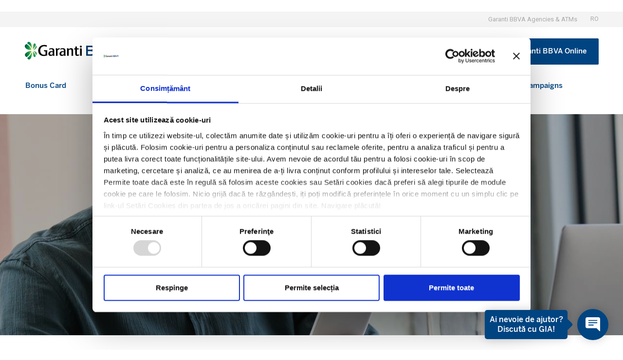

--- FILE ---
content_type: image/svg+xml
request_url: https://www.garantibbva.ro/wp-content/uploads/2023/06/improving_our_clients_financial_health-3.svg
body_size: 3349
content:
<svg xmlns="http://www.w3.org/2000/svg" width="50" height="50" viewBox="0 0 50 50" fill="none"><g clip-path="url(#clip0_471_3997)"><path d="M47.709 38.6517C47.709 38.6225 47.709 38.5933 47.709 38.5642C47.704 38.4717 47.6965 38.38 47.6882 38.2883C47.6882 38.2725 47.6882 38.2558 47.684 38.24C47.6732 38.1342 47.659 38.03 47.644 37.9267L47.6315 37.8475C47.6173 37.7642 47.6023 37.6808 47.5857 37.5933L47.5732 37.5258C47.5515 37.4242 47.5282 37.3233 47.5032 37.2233L47.4857 37.1583C47.464 37.075 47.4407 36.9917 47.4157 36.9083L47.3932 36.835C47.3623 36.7367 47.329 36.6392 47.294 36.5425C47.2898 36.5292 47.284 36.5167 47.279 36.5034C47.2482 36.42 47.2148 36.3367 47.1798 36.2534L47.149 36.18C47.0673 35.9906 46.9782 35.8056 46.8815 35.625L46.844 35.5567C46.8015 35.4783 46.7565 35.4008 46.7107 35.325L46.689 35.2875C46.6365 35.2042 46.5815 35.1158 46.5223 35.0317L46.4815 34.9717C46.434 34.9025 46.3848 34.8333 46.3348 34.7658L46.2973 34.715C46.2365 34.6317 46.174 34.5542 46.1098 34.4767C46.0973 34.4608 46.084 34.4459 46.0715 34.4309C46.0173 34.3659 45.9615 34.3017 45.9048 34.2383L45.8565 34.1842C45.7882 34.1092 45.7182 34.0358 45.6465 33.9642L45.6407 33.9583V26.735C45.6408 26.54 45.6024 26.3468 45.5279 26.1666C45.4533 25.9864 45.3439 25.8226 45.206 25.6847C45.0681 25.5468 44.9043 25.4374 44.7241 25.3628C44.5439 25.2882 44.3507 25.2499 44.1557 25.25H43.7498C42.8332 16.9167 35.7657 10.4333 27.1857 10.4333C23.9594 10.4352 20.8024 11.3698 18.095 13.1245C15.3876 14.8792 13.2452 17.3792 11.9259 20.3235C10.6065 23.2677 10.1665 26.5306 10.6588 29.7191C11.1512 32.9076 12.5548 35.8858 14.7007 38.295L14.7307 38.3283V42.3125C14.7306 42.5074 14.7689 42.7004 14.8433 42.8804C14.9178 43.0605 15.0271 43.2241 15.1648 43.3619C15.3026 43.4998 15.4661 43.6091 15.6462 43.6837C15.8262 43.7583 16.0191 43.7967 16.214 43.7967H25.6865C26.1621 43.8378 26.6432 43.8586 27.1298 43.8592C27.6165 43.8597 28.0976 43.8389 28.5732 43.7967H35.4165C35.9564 44.3794 36.5898 44.8678 37.2907 45.2417C37.3673 45.2825 37.4448 45.325 37.5232 45.36L37.579 45.3867C37.6707 45.43 37.7623 45.47 37.8557 45.5117H37.8615C37.9557 45.5517 38.0523 45.5892 38.149 45.625L38.2082 45.6467C38.3032 45.6808 38.399 45.7133 38.4948 45.7442L38.5457 45.7592C38.6373 45.7875 38.729 45.8133 38.8215 45.8375L38.859 45.8475C38.959 45.8733 39.059 45.8958 39.1598 45.9175L39.2248 45.93C39.3265 45.9511 39.429 45.9695 39.5323 45.985L39.5673 45.99C39.664 46.005 39.7623 46.0167 39.8598 46.0275L39.9165 46.0333C40.0198 46.0442 40.124 46.0517 40.229 46.0575H40.2948C40.4032 46.0625 40.5123 46.0658 40.6223 46.0658C40.9786 46.0647 41.3344 46.0369 41.6865 45.9825C41.8015 45.965 41.9165 45.945 42.0307 45.9225C42.2257 45.8831 42.4176 45.8358 42.6065 45.7808C42.857 45.7081 43.1032 45.6213 43.344 45.5208C43.464 45.4717 43.5823 45.4183 43.6982 45.3625C43.8973 45.2667 44.0915 45.1617 44.2815 45.0475C44.5922 44.862 44.8881 44.6528 45.1665 44.4217C45.3248 44.2892 45.4782 44.1508 45.6248 44.005L45.6357 43.9942C45.759 43.8708 45.8765 43.7442 45.9907 43.6092C46.0832 43.5017 46.1732 43.3925 46.2598 43.2758C46.294 43.2308 46.3282 43.1842 46.3615 43.1383C46.4523 43.0133 46.5382 42.8883 46.6207 42.7558C46.8269 42.4308 47.0061 42.0894 47.1565 41.735C47.2015 41.6289 47.244 41.5214 47.284 41.4125C47.3632 41.1958 47.4323 40.9733 47.4907 40.7458C47.5198 40.6325 47.5465 40.5175 47.574 40.4025C47.6218 40.1695 47.6577 39.9342 47.6815 39.6975C47.7059 39.4566 47.7182 39.2146 47.7182 38.9725C47.7173 38.8667 47.714 38.7592 47.709 38.6517Z" fill="url(#paint0_linear_471_3997)"></path><path d="M23.3639 41.181C32.5687 41.181 40.0306 33.7191 40.0306 24.5143C40.0306 15.3096 32.5687 7.84766 23.3639 7.84766C14.1592 7.84766 6.69727 15.3096 6.69727 24.5143C6.69727 33.7191 14.1592 41.181 23.3639 41.181Z" fill="#003267"></path><mask id="mask0_471_3997" style="mask-type:luminance" maskUnits="userSpaceOnUse" x="6" y="7" width="34" height="35"><path d="M23.3112 41.2735C32.5159 41.2735 39.9779 33.8116 39.9779 24.6069C39.9779 15.4021 32.5159 7.94019 23.3112 7.94019C14.1065 7.94019 6.64453 15.4021 6.64453 24.6069C6.64453 33.8116 14.1065 41.2735 23.3112 41.2735Z" fill="white"></path></mask><g mask="url(#mask0_471_3997)"><path d="M31.0389 35.6667L3.83802 35.7251C3.64936 35.7254 3.46248 35.6886 3.28805 35.6167C3.11362 35.5448 2.95505 35.4392 2.82142 35.306C2.68778 35.1729 2.58168 35.0147 2.50917 34.8405C2.43667 34.6663 2.39919 34.4796 2.39886 34.2909L2.36719 16.2909C2.36675 16.1023 2.40349 15.9154 2.47529 15.741C2.5471 15.5666 2.65257 15.408 2.78567 15.2743C2.91878 15.1407 3.07692 15.0346 3.25105 14.9621C3.42518 14.8896 3.6119 14.8521 3.80052 14.8517L30.9997 14.7959C31.1883 14.7955 31.3752 14.8322 31.5496 14.904C31.724 14.9758 31.8826 15.0813 32.0163 15.2144C32.1499 15.3475 32.256 15.5056 32.3285 15.6798C32.401 15.8539 32.4385 16.0406 32.4389 16.2292L32.4705 34.2292C32.471 34.6096 32.3205 34.9746 32.052 35.2441C31.7836 35.5136 31.4192 35.6656 31.0389 35.6667Z" fill="#00A7EC"></path><path d="M12.5391 32.705L31.0316 32.6667C31.4124 32.6676 31.7781 32.5172 32.0481 32.2485C32.3181 31.9799 32.4705 31.6151 32.4716 31.2342L32.4399 16.2225C32.4386 16.0339 32.4001 15.8474 32.3267 15.6736C32.2533 15.4998 32.1463 15.3423 32.012 15.2098C31.8776 15.0774 31.7185 14.9728 31.5437 14.9019C31.3689 14.831 31.1819 14.7952 30.9932 14.7967L22.1424 14.815L12.5391 32.705Z" fill="url(#paint1_linear_471_3997)"></path><g style="mix-blend-mode:multiply"><path d="M32.4062 18.3159H2.33203V21.1751H32.4062V18.3159Z" fill="#008785"></path></g></g><path d="M40.3371 22.665H12.3954C11.5762 22.665 10.9121 23.3291 10.9121 24.1484V39.7267C10.9121 40.5459 11.5762 41.21 12.3954 41.21H40.3371C41.1563 41.21 41.8204 40.5459 41.8204 39.7267V24.1484C41.8204 23.3291 41.1563 22.665 40.3371 22.665Z" fill="#00D0CF"></path><path d="M21.333 41.2109H40.3372C40.7308 41.2109 41.1083 41.0545 41.3866 40.7762C41.665 40.4979 41.8213 40.1204 41.8213 39.7267V24.1492C41.8209 23.7559 41.6643 23.3788 41.386 23.1009C41.1078 22.8229 40.7305 22.6667 40.3372 22.6667H31.2413L21.333 41.2109Z" fill="url(#paint2_linear_471_3997)"></path><g style="mix-blend-mode:multiply"><path d="M41.8204 26.251H10.9121V29.2185H41.8204V26.251Z" fill="#008785"></path></g><path d="M36.8765 34.6577H15.8581C15.6533 34.6577 15.4873 34.8237 15.4873 35.0285V37.2544C15.4873 37.4592 15.6533 37.6252 15.8581 37.6252H36.8765C37.0813 37.6252 37.2473 37.4592 37.2473 37.2544V35.0285C37.2473 34.8237 37.0813 34.6577 36.8765 34.6577Z" fill="#E6FAFA"></path><path d="M36.8038 43.4868C40.7228 43.4868 43.8997 40.3099 43.8997 36.391C43.8997 32.4721 40.7228 29.2952 36.8038 29.2952C32.8849 29.2952 29.708 32.4721 29.708 36.391C29.708 40.3099 32.8849 43.4868 36.8038 43.4868Z" fill="#CDEEFE"></path><path d="M36.804 43.4859C38.3873 43.4859 39.925 42.9564 41.1727 41.9817C42.4203 41.0071 43.3062 39.6432 43.6895 38.107C44.0727 36.5709 43.9312 34.9507 43.2876 33.5042C42.6439 32.0577 41.5351 30.868 40.1374 30.1243L33.4707 42.6568C34.4967 43.2032 35.6416 43.488 36.804 43.4859Z" fill="url(#paint3_linear_471_3997)"></path><path d="M40.3699 33.7783C40.1641 33.5538 39.9135 33.3749 39.6344 33.2531C39.3552 33.1312 39.0537 33.0691 38.7491 33.0708C38.2864 33.0689 37.8368 33.2243 37.4741 33.5117C37.2772 33.6658 37.1035 33.8473 36.9583 34.0508C36.8133 33.8471 36.6396 33.6655 36.4424 33.5117C36.0798 33.2242 35.6302 33.0687 35.1674 33.0708C34.8625 33.0689 34.5604 33.1308 34.2809 33.2527C34.0013 33.3746 33.7503 33.5536 33.5441 33.7783C33.1194 34.255 32.8897 34.8742 32.9008 35.5125C32.9008 36.2 33.1566 36.8292 33.7058 37.4925C34.1966 38.0858 34.9033 38.6883 35.7208 39.3858C35.9999 39.6242 36.3158 39.8942 36.6449 40.1825C36.7319 40.2583 36.8433 40.3001 36.9587 40.3001C37.074 40.3001 37.1855 40.2583 37.2724 40.1825C37.6008 39.8942 37.9174 39.6242 38.1966 39.3858C39.0141 38.6883 39.7199 38.0858 40.2116 37.4925C40.7608 36.8258 41.0158 36.2 41.0158 35.5125C41.0261 34.8738 40.7955 34.2547 40.3699 33.7783Z" fill="#043263"></path><path d="M47.709 38.6517C47.709 38.6225 47.709 38.5933 47.709 38.5642C47.704 38.4717 47.6965 38.38 47.6882 38.2883C47.6882 38.2725 47.6882 38.2558 47.684 38.24C47.6732 38.1342 47.659 38.03 47.644 37.9267L47.6315 37.8475C47.6173 37.7642 47.6023 37.6808 47.5857 37.5933L47.5732 37.5258C47.5515 37.4242 47.5282 37.3233 47.5032 37.2233L47.4857 37.1583C47.464 37.075 47.4407 36.9917 47.4157 36.9083L47.3932 36.835C47.3623 36.7367 47.329 36.6392 47.294 36.5425C47.2898 36.5292 47.284 36.5167 47.279 36.5034C47.2482 36.42 47.2148 36.3367 47.1798 36.2534L47.149 36.18C47.0673 35.9906 46.9782 35.8056 46.8815 35.625L46.844 35.5567C46.8015 35.4783 46.7565 35.4008 46.7107 35.325L46.689 35.2875C46.6365 35.2042 46.5815 35.1158 46.5223 35.0317L46.4815 34.9717C46.434 34.9025 46.3848 34.8333 46.3348 34.7658L46.2973 34.715C46.2365 34.6317 46.174 34.5542 46.1098 34.4767C46.0973 34.4608 46.084 34.4459 46.0715 34.4309C46.0173 34.3659 45.9615 34.3017 45.9048 34.2383L45.8565 34.1842C45.7882 34.1092 45.7182 34.0358 45.6465 33.9642L45.6407 33.9583V26.735C45.6408 26.54 45.6024 26.3468 45.5279 26.1666C45.4533 25.9864 45.3439 25.8226 45.206 25.6847C45.0681 25.5468 44.9043 25.4374 44.7241 25.3628C44.5439 25.2882 44.3507 25.2499 44.1557 25.25H43.7498C42.8332 16.9167 35.7657 10.4333 27.1857 10.4333C23.9594 10.4352 20.8024 11.3698 18.095 13.1245C15.3876 14.8792 13.2452 17.3792 11.9259 20.3235C10.6065 23.2677 10.1665 26.5306 10.6588 29.7191C11.1512 32.9076 12.5548 35.8858 14.7007 38.295L14.7307 38.3283V42.3125C14.7306 42.5074 14.7689 42.7004 14.8433 42.8804C14.9178 43.0605 15.0271 43.2241 15.1648 43.3619C15.3026 43.4998 15.4661 43.6091 15.6462 43.6837C15.8262 43.7583 16.0191 43.7967 16.214 43.7967H25.6865C26.1621 43.8378 26.6432 43.8586 27.1298 43.8592C27.6165 43.8597 28.0976 43.8389 28.5732 43.7967H35.4165C35.9564 44.3794 36.5898 44.8678 37.2907 45.2417C37.3673 45.2825 37.4448 45.325 37.5232 45.36L37.579 45.3867C37.6707 45.43 37.7623 45.47 37.8557 45.5117H37.8615C37.9557 45.5517 38.0523 45.5892 38.149 45.625L38.2082 45.6467C38.3032 45.6808 38.399 45.7133 38.4948 45.7442L38.5457 45.7592C38.6373 45.7875 38.729 45.8133 38.8215 45.8375L38.859 45.8475C38.959 45.8733 39.059 45.8958 39.1598 45.9175L39.2248 45.93C39.3265 45.9511 39.429 45.9695 39.5323 45.985L39.5673 45.99C39.664 46.005 39.7623 46.0167 39.8598 46.0275L39.9165 46.0333C40.0198 46.0442 40.124 46.0517 40.229 46.0575H40.2948C40.4032 46.0625 40.5123 46.0658 40.6223 46.0658C40.9786 46.0647 41.3344 46.0369 41.6865 45.9825C41.8015 45.965 41.9165 45.945 42.0307 45.9225C42.2257 45.8831 42.4176 45.8358 42.6065 45.7808C42.857 45.7081 43.1032 45.6213 43.344 45.5208C43.464 45.4717 43.5823 45.4183 43.6982 45.3625C43.8973 45.2667 44.0915 45.1617 44.2815 45.0475C44.5922 44.862 44.8881 44.6528 45.1665 44.4217C45.3248 44.2892 45.4782 44.1508 45.6248 44.005L45.6357 43.9942C45.759 43.8708 45.8765 43.7442 45.9907 43.6092C46.0832 43.5017 46.1732 43.3925 46.2598 43.2758C46.294 43.2308 46.3282 43.1842 46.3615 43.1383C46.4523 43.0133 46.5382 42.8883 46.6207 42.7558C46.8269 42.4308 47.0061 42.0894 47.1565 41.735C47.2015 41.6289 47.244 41.5214 47.284 41.4125C47.3632 41.1958 47.4323 40.9733 47.4907 40.7458C47.5198 40.6325 47.5465 40.5175 47.574 40.4025C47.6218 40.1695 47.6577 39.9342 47.6815 39.6975C47.7059 39.4566 47.7182 39.2146 47.7182 38.9725C47.7173 38.8667 47.714 38.7592 47.709 38.6517Z" fill="url(#paint4_linear_471_3997)"></path><path d="M23.3639 41.181C32.5687 41.181 40.0306 33.7191 40.0306 24.5143C40.0306 15.3096 32.5687 7.84766 23.3639 7.84766C14.1592 7.84766 6.69727 15.3096 6.69727 24.5143C6.69727 33.7191 14.1592 41.181 23.3639 41.181Z" fill="#003267"></path><mask id="mask1_471_3997" style="mask-type:luminance" maskUnits="userSpaceOnUse" x="6" y="7" width="34" height="35"><path d="M23.3112 41.2735C32.5159 41.2735 39.9779 33.8116 39.9779 24.6069C39.9779 15.4021 32.5159 7.94019 23.3112 7.94019C14.1065 7.94019 6.64453 15.4021 6.64453 24.6069C6.64453 33.8116 14.1065 41.2735 23.3112 41.2735Z" fill="white"></path></mask><g mask="url(#mask1_471_3997)"><path d="M31.0389 35.6667L3.83802 35.7251C3.64936 35.7254 3.46248 35.6886 3.28805 35.6167C3.11362 35.5448 2.95505 35.4392 2.82142 35.306C2.68778 35.1729 2.58168 35.0147 2.50917 34.8405C2.43667 34.6663 2.39919 34.4796 2.39886 34.2909L2.36719 16.2909C2.36675 16.1023 2.40349 15.9154 2.47529 15.741C2.5471 15.5666 2.65257 15.408 2.78567 15.2743C2.91878 15.1407 3.07692 15.0346 3.25105 14.9621C3.42518 14.8896 3.6119 14.8521 3.80052 14.8517L30.9997 14.7959C31.1883 14.7955 31.3752 14.8322 31.5496 14.904C31.724 14.9758 31.8826 15.0813 32.0163 15.2144C32.1499 15.3475 32.256 15.5056 32.3285 15.6798C32.401 15.8539 32.4385 16.0406 32.4389 16.2292L32.4705 34.2292C32.471 34.6096 32.3205 34.9746 32.052 35.2441C31.7836 35.5136 31.4192 35.6656 31.0389 35.6667Z" fill="#00A7EC"></path><path d="M12.5391 32.705L31.0316 32.6667C31.4124 32.6676 31.7781 32.5172 32.0481 32.2485C32.3181 31.9799 32.4705 31.6151 32.4716 31.2342L32.4399 16.2225C32.4386 16.0339 32.4001 15.8474 32.3267 15.6736C32.2533 15.4998 32.1463 15.3423 32.012 15.2098C31.8776 15.0774 31.7185 14.9728 31.5437 14.9019C31.3689 14.831 31.1819 14.7952 30.9932 14.7967L22.1424 14.815L12.5391 32.705Z" fill="url(#paint5_linear_471_3997)"></path><g style="mix-blend-mode:multiply"><path d="M32.4062 18.3159H2.33203V21.1751H32.4062V18.3159Z" fill="#008785"></path></g></g><path d="M40.3371 22.665H12.3954C11.5762 22.665 10.9121 23.3291 10.9121 24.1484V39.7267C10.9121 40.5459 11.5762 41.21 12.3954 41.21H40.3371C41.1563 41.21 41.8204 40.5459 41.8204 39.7267V24.1484C41.8204 23.3291 41.1563 22.665 40.3371 22.665Z" fill="#00D0CF"></path><path d="M21.333 41.2109H40.3372C40.7308 41.2109 41.1083 41.0545 41.3866 40.7762C41.665 40.4979 41.8213 40.1204 41.8213 39.7267V24.1492C41.8209 23.7559 41.6643 23.3788 41.386 23.1009C41.1078 22.8229 40.7305 22.6667 40.3372 22.6667H31.2413L21.333 41.2109Z" fill="url(#paint6_linear_471_3997)"></path><g style="mix-blend-mode:multiply"><path d="M41.8204 26.251H10.9121V29.2185H41.8204V26.251Z" fill="#008785"></path></g><path d="M36.8765 34.6577H15.8581C15.6533 34.6577 15.4873 34.8237 15.4873 35.0285V37.2544C15.4873 37.4592 15.6533 37.6252 15.8581 37.6252H36.8765C37.0813 37.6252 37.2473 37.4592 37.2473 37.2544V35.0285C37.2473 34.8237 37.0813 34.6577 36.8765 34.6577Z" fill="#E6FAFA"></path><path d="M36.8038 43.4868C40.7228 43.4868 43.8997 40.3099 43.8997 36.391C43.8997 32.4721 40.7228 29.2952 36.8038 29.2952C32.8849 29.2952 29.708 32.4721 29.708 36.391C29.708 40.3099 32.8849 43.4868 36.8038 43.4868Z" fill="#CDEEFE"></path><path d="M36.804 43.4859C38.3873 43.4859 39.925 42.9564 41.1727 41.9817C42.4203 41.0071 43.3062 39.6432 43.6895 38.107C44.0727 36.5709 43.9312 34.9507 43.2876 33.5042C42.6439 32.0577 41.5351 30.868 40.1374 30.1243L33.4707 42.6568C34.4967 43.2032 35.6416 43.488 36.804 43.4859Z" fill="url(#paint7_linear_471_3997)"></path><path d="M40.3699 33.7783C40.1641 33.5538 39.9135 33.3749 39.6344 33.2531C39.3552 33.1312 39.0537 33.0691 38.7491 33.0708C38.2864 33.0689 37.8368 33.2243 37.4741 33.5117C37.2772 33.6658 37.1035 33.8473 36.9583 34.0508C36.8133 33.8471 36.6396 33.6655 36.4424 33.5117C36.0798 33.2242 35.6302 33.0687 35.1674 33.0708C34.8625 33.0689 34.5604 33.1308 34.2809 33.2527C34.0013 33.3746 33.7503 33.5536 33.5441 33.7783C33.1194 34.255 32.8897 34.8742 32.9008 35.5125C32.9008 36.2 33.1566 36.8292 33.7058 37.4925C34.1966 38.0858 34.9033 38.6883 35.7208 39.3858C35.9999 39.6242 36.3158 39.8942 36.6449 40.1825C36.7319 40.2583 36.8433 40.3001 36.9587 40.3001C37.074 40.3001 37.1855 40.2583 37.2724 40.1825C37.6008 39.8942 37.9174 39.6242 38.1966 39.3858C39.0141 38.6883 39.7199 38.0858 40.2116 37.4925C40.7608 36.8258 41.0158 36.2 41.0158 35.5125C41.0261 34.8738 40.7955 34.2547 40.3699 33.7783Z" fill="#043263"></path></g><defs><linearGradient id="paint0_linear_471_3997" x1="18.6315" y1="12.7675" x2="37.6748" y2="48.5817" gradientUnits="userSpaceOnUse"><stop stop-color="#072146" stop-opacity="0.5"></stop><stop offset="1" stop-color="#072146" stop-opacity="0"></stop></linearGradient><linearGradient id="paint1_linear_471_3997" x1="32.5722" y1="23.5272" x2="12.7258" y2="23.5272" gradientUnits="userSpaceOnUse"><stop stop-color="#0064A9" stop-opacity="0.6"></stop><stop offset="1" stop-color="#0064A9" stop-opacity="0"></stop></linearGradient><linearGradient id="paint2_linear_471_3997" x1="41.8213" y1="31.9376" x2="21.3322" y2="31.9376" gradientUnits="userSpaceOnUse"><stop stop-color="#008785" stop-opacity="0.6"></stop><stop offset="1" stop-color="#008785" stop-opacity="0"></stop></linearGradient><linearGradient id="paint3_linear_471_3997" x1="43.899" y1="36.8051" x2="33.4724" y2="36.8051" gradientUnits="userSpaceOnUse"><stop stop-color="#003267" stop-opacity="0.15"></stop><stop offset="1" stop-color="#003267" stop-opacity="0"></stop></linearGradient><linearGradient id="paint4_linear_471_3997" x1="18.6315" y1="12.7675" x2="37.6748" y2="48.5817" gradientUnits="userSpaceOnUse"><stop stop-color="#072146" stop-opacity="0.5"></stop><stop offset="1" stop-color="#072146" stop-opacity="0"></stop></linearGradient><linearGradient id="paint5_linear_471_3997" x1="32.5722" y1="23.5272" x2="12.7258" y2="23.5272" gradientUnits="userSpaceOnUse"><stop stop-color="#0064A9" stop-opacity="0.6"></stop><stop offset="1" stop-color="#0064A9" stop-opacity="0"></stop></linearGradient><linearGradient id="paint6_linear_471_3997" x1="41.8213" y1="31.9376" x2="21.3322" y2="31.9376" gradientUnits="userSpaceOnUse"><stop stop-color="#008785" stop-opacity="0.6"></stop><stop offset="1" stop-color="#008785" stop-opacity="0"></stop></linearGradient><linearGradient id="paint7_linear_471_3997" x1="43.899" y1="36.8051" x2="33.4724" y2="36.8051" gradientUnits="userSpaceOnUse"><stop stop-color="#003267" stop-opacity="0.15"></stop><stop offset="1" stop-color="#003267" stop-opacity="0"></stop></linearGradient><clipPath id="clip0_471_3997"><rect width="50" height="50" fill="white"></rect></clipPath></defs></svg>

--- FILE ---
content_type: image/svg+xml
request_url: https://www.garantibbva.ro/wp-content/uploads/2023/02/Group-4694.svg
body_size: 46477
content:
<svg xmlns="http://www.w3.org/2000/svg" xmlns:xlink="http://www.w3.org/1999/xlink" width="50" height="50" viewBox="0 0 50 50"><defs><clipPath id="clip-path"><rect id="Rectangle_2786" data-name="Rectangle 2786" width="50" height="50" transform="translate(0.135 0.135)" fill="none"></rect></clipPath><clipPath id="clip-path-2"><path id="Path_1365" data-name="Path 1365" d="M197.523,154.61a5.263,5.263,0,0,0,.092.954,14.512,14.512,0,0,0-1.639.753,3.562,3.562,0,0,0-3.019-1.664h-3.705a.251.251,0,0,0-.251.251v3.705a3.569,3.569,0,0,0,1.656,3.011,13.388,13.388,0,0,0,2.585,16.218l.753,5.219a.251.251,0,0,0,.251.217h5.378a.251.251,0,0,0,.251-.251v-1.8a13.68,13.68,0,0,0,5.019,0v1.807a.251.251,0,0,0,.251.251h5.387a.251.251,0,0,0,.251-.217l.753-5.219a13.339,13.339,0,0,0,4.232-9.769c0-.142,0-.276-.008-.418v-.117c0-.109-.008-.209-.017-.318a.442.442,0,0,0-.008-.109c-.008-.134-.025-.276-.033-.41a.142.142,0,0,0-.008-.059c-.008-.117-.025-.234-.042-.36-.008-.042-.008-.084-.017-.117l-.05-.326-.017-.092-.075-.4c-.008-.025-.008-.05-.017-.075l-.075-.326c-.008-.033-.017-.075-.025-.109-.025-.117-.059-.234-.092-.343-.008-.017-.008-.034-.017-.05-.033-.134-.075-.259-.117-.393-.008-.025-.017-.05-.025-.084-.033-.109-.067-.209-.109-.318l-.033-.092c-.092-.259-.192-.51-.3-.761l-.033-.075c-.042-.109-.092-.209-.142-.318l-.033-.067c-.117-.243-.234-.477-.368-.711a3.569,3.569,0,0,0,1.656-3.011v-3.705a.251.251,0,0,0-.251-.251H211.8a3.562,3.562,0,0,0-3.019,1.664,13.053,13.053,0,0,0-1.338-.636,5.654,5.654,0,0,0,.117-1.062,5.019,5.019,0,0,0-5.01-5.027h-.009a5.019,5.019,0,0,0-5.018,5.01" transform="translate(-189 -149.6)" fill="none"></path></clipPath><clipPath id="clip-path-4"><path id="Path_1369" data-name="Path 1369" d="M210.7,208h4.625a.251.251,0,0,0,.251-.251v-1.807a13.326,13.326,0,0,0,5.019,0v1.807a.251.251,0,0,0,.251.251h5.387a.251.251,0,0,0,.251-.217l.753-5.219a13.378,13.378,0,0,0,.627-18.911,13.109,13.109,0,0,0-3.279-2.551Z" transform="translate(-210.7 -181.1)" fill="none"></path></clipPath><clipPath id="clip-path-6"><path id="Path_1406" data-name="Path 1406" d="M241.388,166.852c-.011-.074-.02-.148-.028-.222.008.074.018.149.028.222" transform="translate(-241.36 -166.63)" fill="none"></path></clipPath><clipPath id="clip-path-7"><path id="Path_1407" data-name="Path 1407" d="M241.843,170.159c-.012-.059-.023-.119-.033-.179.01.06.021.12.033.179" transform="translate(-241.81 -169.98)" fill="none"></path></clipPath><clipPath id="clip-path-8"><path id="Path_1408" data-name="Path 1408" d="M242.36,172.933q-.028-.106-.05-.213.023.108.05.213" transform="translate(-242.31 -172.72)" fill="none"></path></clipPath><clipPath id="clip-path-9"><path id="Path_1409" data-name="Path 1409" d="M241.165,164.066c-.007-.064-.012-.13-.015-.2,0,.065.008.131.015.2" transform="translate(-241.15 -163.87)" fill="none"></path></clipPath><clipPath id="clip-path-10"><path id="Path_1410" data-name="Path 1410" d="M241.034,160.6c0-.077-.006-.154-.006-.231,0,.077,0,.154.006.231" transform="translate(-241.027 -160.37)" fill="none"></path></clipPath><clipPath id="clip-path-11"><path id="Path_1411" data-name="Path 1411" d="M286.39,100.661c.161-.041.326-.075.493-.1-.167.026-.332.06-.493.1" transform="translate(-286.39 -100.56)" fill="none"></path></clipPath><clipPath id="clip-path-12"><path id="Path_1412" data-name="Path 1412" d="M259.25,203.53l-.02-.02Z" transform="translate(-259.23 -203.51)" fill="none"></path></clipPath><clipPath id="clip-path-13"><path id="Path_1413" data-name="Path 1413" d="M253.365,196.879c-.043-.052-.084-.105-.125-.159.041.054.083.107.125.159" transform="translate(-253.24 -196.72)" fill="none"></path></clipPath><clipPath id="clip-path-14"><path id="Path_1414" data-name="Path 1414" d="M243.119,176.067c-.018-.056-.033-.113-.049-.167.015.054.031.111.049.167" transform="translate(-243.07 -175.9)" fill="none"></path></clipPath><clipPath id="clip-path-15"><path id="Path_1415" data-name="Path 1415" d="M257.178,201.415c-.047-.048-.093-.1-.138-.145.045.049.091.1.138.145" transform="translate(-257.04 -201.27)" fill="none"></path></clipPath><clipPath id="clip-path-16"><path id="Path_1416" data-name="Path 1416" d="M255.368,199.354c-.033-.038-.066-.075-.1-.114.032.038.065.076.1.114" transform="translate(-255.27 -199.24)" fill="none"></path></clipPath><clipPath id="clip-path-17"><path id="Path_1417" data-name="Path 1417" d="M250.011,191.984c-.038-.057-.075-.115-.111-.174.036.059.074.117.111.174" transform="translate(-249.9 -191.81)" fill="none"></path></clipPath><clipPath id="clip-path-18"><path id="Path_1418" data-name="Path 1418" d="M248.694,189.7c-.029-.049-.058-.1-.084-.149.026.05.054.1.084.149" transform="translate(-248.61 -189.55)" fill="none"></path></clipPath><clipPath id="clip-path-19"><path id="Path_1419" data-name="Path 1419" d="M251.791,194.7c-.031-.043-.061-.084-.091-.128.03.044.06.085.091.128" transform="translate(-251.7 -194.57)" fill="none"></path></clipPath><clipPath id="clip-path-20"><path id="Path_1420" data-name="Path 1420" d="M301.733,99.856c-.077-.006-.155-.006-.232-.006.078,0,.156,0,.232.006" transform="translate(-301.5 -99.85)" fill="none"></path></clipPath><clipPath id="clip-path-21"><path id="Path_1421" data-name="Path 1421" d="M243.929,178.764c-.025-.068-.048-.135-.069-.2.022.071.044.139.069.2" transform="translate(-243.86 -178.56)" fill="none"></path></clipPath><clipPath id="clip-path-22"><path id="Path_1422" data-name="Path 1422" d="M247.2,186.9c-.031-.059-.062-.118-.09-.177.028.059.059.119.09.177" transform="translate(-247.11 -186.72)" fill="none"></path></clipPath><clipPath id="clip-path-23"><path id="Path_1423" data-name="Path 1423" d="M244.927,181.667c-.023-.056-.046-.112-.067-.167.021.055.043.111.067.167" transform="translate(-244.86 -181.5)" fill="none"></path></clipPath><clipPath id="clip-path-24"><path id="Path_1424" data-name="Path 1424" d="M246.084,184.4c-.029-.061-.058-.124-.084-.187a1.439,1.439,0,0,0,.084.187" transform="translate(-246 -184.21)" fill="none"></path></clipPath><clipPath id="clip-path-25"><path id="Path_1425" data-name="Path 1425" d="M308.2,100.226c-.065-.01-.132-.018-.2-.026.068.008.135.016.2.026" transform="translate(-308 -100.2)" fill="none"></path></clipPath><clipPath id="clip-path-26"><path id="Path_1426" data-name="Path 1426" d="M317.175,101.9l-.035-.01.035.01m-.035-.01c-.047-.014-.094-.029-.14-.039l.14.039" transform="translate(-317 -101.85)" fill="none"></path></clipPath><clipPath id="clip-path-27"><path id="Path_1427" data-name="Path 1427" d="M319.911,102.7c-.063-.023-.126-.044-.191-.064.064.02.128.042.191.064" transform="translate(-319.72 -102.64)" fill="none"></path></clipPath><clipPath id="clip-path-28"><path id="Path_1428" data-name="Path 1428" d="M314.206,101.2q-.1-.027-.206-.048.106.022.206.048" transform="translate(-314 -101.15)" fill="none"></path></clipPath><clipPath id="clip-path-29"><path id="Path_1429" data-name="Path 1429" d="M328.268,106.014c-.053-.031-.1-.058-.158-.084l.158.084" transform="translate(-328.11 -105.93)" fill="none"></path></clipPath><clipPath id="clip-path-30"><path id="Path_1430" data-name="Path 1430" d="M311.033,100.6c-.071-.013-.141-.027-.213-.038.072.011.142.024.213.038" transform="translate(-310.82 -100.56)" fill="none"></path></clipPath><clipPath id="clip-path-31"><path id="Path_1431" data-name="Path 1431" d="M322.9,103.745c-.055-.023-.111-.044-.167-.065.056.021.112.043.167.065" transform="translate(-322.73 -103.68)" fill="none"></path></clipPath><clipPath id="clip-path-32"><path id="Path_1432" data-name="Path 1432" d="M325.55,104.822c-.053-.025-.109-.051-.16-.072.054.023.107.047.16.072" transform="translate(-325.39 -104.75)" fill="none"></path></clipPath><clipPath id="clip-path-33"><path id="Path_1433" data-name="Path 1433" d="M305.072,100.017a1.415,1.415,0,0,0-.222-.017,2.192,2.192,0,0,1,.222.017" transform="translate(-304.85 -100)" fill="none"></path></clipPath><clipPath id="clip-path-35"><path id="Path_1435" data-name="Path 1435" d="M245.288,100c-.167.026-.335.06-.493.1a5.067,5.067,0,0,0-2.311,1.324c-.115.115-.223.235-.327.36a5.226,5.226,0,0,0-.418.595,5.046,5.046,0,0,0-.739,2.615c0,.077,0,.154.006.231v.062a1.906,1.906,0,0,0,.015.2v.035c.008.074.018.149.028.222a.462.462,0,0,0,.009.058c.01.06.021.12.033.179a.264.264,0,0,0,.009.05q.023.108.05.213c0,.017.008.033.013.05.015.057.031.114.049.167.006.019.011.038.018.058.022.069.044.136.069.2,0,.013.009.025.014.038.021.057.043.113.067.167l.025.059c.027.063.055.125.084.187l.012.023c.028.059.059.119.09.177l.033.059c.028.05.057.1.084.149l.024.04c.036.059.074.117.111.174l.039.057c.03.043.06.084.091.128l.038.052c.041.054.084.107.125.159l.044.052c.032.038.065.076.1.114l.05.055c.045.049.091.1.138.145l.045.043.021.02q.5-.148,1-.253a4.215,4.215,0,0,1,4.506-7.095l.4-.745-.158-.084-.064-.03c-.053-.025-.105-.049-.16-.072l-.055-.024c-.055-.023-.111-.044-.167-.065l-.061-.023c-.063-.023-.126-.044-.191-.064l-.054-.017c-.058-.018-.116-.034-.175-.049l-.041-.011q-.1-.026-.206-.048l-.055-.012c-.071-.013-.141-.027-.213-.038h-.033c-.067-.01-.134-.018-.2-.026h-.043c-.074-.008-.148-.013-.222-.017h-.048c-.077,0-.155-.006-.233-.006a5.1,5.1,0,0,0-.77.059" transform="translate(-241 -99.94)" fill="none"></path></clipPath><clipPath id="clip-path-37"><path id="Path_1437" data-name="Path 1437" d="M260.539,115.58a3.743,3.743,0,0,0-1.854,6.995l.135-.018,3.475-6.537a3.72,3.72,0,0,0-1.754-.44h0" transform="translate(-256.796 -115.58)" fill="none"></path></clipPath><clipPath id="clip-path-39"><path id="Path_1439" data-name="Path 1439" d="M255.361,109.94a4.215,4.215,0,0,0-2.525,7.589c.105-.023.211-.044.317-.063a3.979,3.979,0,0,1,4.078-6.822l.111-.21a4.192,4.192,0,0,0-1.975-.494h-.006" transform="translate(-251.147 -109.94)" fill="none"></path></clipPath><clipPath id="clip-path-41"><path id="Path_1441" data-name="Path 1441" d="M254.32,114.833a3.979,3.979,0,0,0,1.305,5.187c.118-.022.236-.041.355-.059a3.743,3.743,0,0,1,3.613-6.555l.111-.208a3.976,3.976,0,0,0-5.384,1.635" transform="translate(-253.85 -112.728)" fill="none"></path></clipPath><image id="image" width="0.335" height="0.335" xlink:href="[data-uri]"></image><image id="image-2" width="0.335" height="0.335" xlink:href="[data-uri]"></image></defs><g id="Group_4694" data-name="Group 4694" transform="translate(-0.135 -0.185)"><g id="Group_4693" data-name="Group 4693" transform="translate(0 0.05)" clip-path="url(#clip-path)"><g id="Group_4614" data-name="Group 4614" transform="translate(15.808 12.462)"><g id="Group_4613" data-name="Group 4613" clip-path="url(#clip-path-2)"><image id="Rectangle_2746" data-name="Rectangle 2746" width="52.945" height="66.412" transform="translate(-13.717 -16.36)" xlink:href="[data-uri]"></image></g></g><g id="Group_4616" data-name="Group 4616"><g id="Group_4615" data-name="Group 4615" clip-path="url(#clip-path)"><path id="Path_1366" data-name="Path 1366" d="M139.251,160.5h3.705a3.57,3.57,0,0,1,3.572,3.568v3.809a.15.15,0,0,1-.149.151h-3.807A3.57,3.57,0,0,1,139,164.46v-3.709a.251.251,0,0,1,.251-.251" transform="translate(-127.374 -147.126)" fill="#2dcccd"></path><path id="Path_1367" data-name="Path 1367" d="M372.956,168.028h-3.806a.15.15,0,0,1-.151-.149v-3.807a3.57,3.57,0,0,1,3.568-3.572h3.709a.251.251,0,0,1,.251.251v3.705a3.57,3.57,0,0,1-3.568,3.572Z" transform="translate(-338.136 -147.126)" fill="#2dcccd"></path><path id="Path_1368" data-name="Path 1368" d="M165.765,174.239a13.383,13.383,0,1,0-22.525,9.769l.753,5.219a.251.251,0,0,0,.251.217h5.378a.251.251,0,0,0,.251-.251v-1.807a13.326,13.326,0,0,0,5.019,0v1.807a.251.251,0,0,0,.251.251h5.387a.251.251,0,0,0,.251-.217l.753-5.219a13.339,13.339,0,0,0,4.232-9.769" transform="translate(-127.374 -147.448)" fill="#1464a5"></path></g></g><g id="Group_4618" data-name="Group 4618" transform="translate(17.623 15.097)"><g id="Group_4617" data-name="Group 4617" clip-path="url(#clip-path-4)"><image id="Rectangle_2748" data-name="Rectangle 2748" width="22.332" height="26.933" transform="translate(-0.059 -0.008)" xlink:href="[data-uri]"></image></g></g><g id="Group_4620" data-name="Group 4620"><g id="Group_4619" data-name="Group 4619" clip-path="url(#clip-path)"><path id="Path_1370" data-name="Path 1370" d="M242.085,199.929a.418.418,0,0,1-.2-.05,10.282,10.282,0,0,0-10.137,0,.4.4,0,1,1-.4-.686,11.075,11.075,0,0,1,10.932,0,.388.388,0,0,1,.152.527l-.009.016a.383.383,0,0,1-.335.192" transform="translate(-211.815 -181.26)" fill="#043263"></path><path id="Path_1371" data-name="Path 1371" d="M245.924,315.6h5.353a1.924,1.924,0,0,1,0,3.848h-5.353a1.924,1.924,0,0,1,0-3.848" transform="translate(-223.591 -289.253)" fill="#49a5e6"></path><path id="Path_1372" data-name="Path 1372" d="M313.5,332.6a.5.5,0,1,1-.5.5.5.5,0,0,1,.5-.5" transform="translate(-286.82 -304.831)" fill="#1464a5"></path><path id="Path_1373" data-name="Path 1373" d="M273.5,332.6a.5.5,0,1,1-.5.5.5.5,0,0,1,.5-.5" transform="translate(-250.166 -304.831)" fill="#1464a5"></path><path id="Path_1374" data-name="Path 1374" d="M254.85,117.96c.1-.125.212-.245.327-.36-.115.117-.223.235-.327.36" transform="translate(-233.534 -107.814)" fill="#ffdf8a"></path><path id="Path_1375" data-name="Path 1375" d="M241.36,166.245v0Z" transform="translate(-221.172 -152.358)" fill="#ffdf8a"></path><path id="Path_1376" data-name="Path 1376" d="M304.28,99.92h0Z" transform="translate(-278.829 -91.613)" fill="#ffdf8a"></path><path id="Path_1377" data-name="Path 1377" d="M245.8,129.664a5.059,5.059,0,0,1,.335-.654,5.059,5.059,0,0,0-.335.654" transform="translate(-225.241 -118.27)" fill="#ffdf8a"></path><path id="Path_1378" data-name="Path 1378" d="M241.133,163.192v-.062a.307.307,0,0,0,0,.062" transform="translate(-220.962 -149.536)" fill="#ffdf8a"></path><path id="Path_1379" data-name="Path 1379" d="M307.51,100.15h0Z" transform="translate(-281.789 -91.824)" fill="#ffdf8a"></path><path id="Path_1380" data-name="Path 1380" d="M322,103.41l.061.023Z" transform="translate(-295.067 -94.811)" fill="#ffdf8a"></path><path id="Path_1381" data-name="Path 1381" d="M327.3,105.61l.064.03-.064-.03" transform="translate(-299.924 -96.827)" fill="#ffdf8a"></path><path id="Path_1382" data-name="Path 1382" d="M324.73,104.46l.055.024Z" transform="translate(-297.569 -95.773)" fill="#ffdf8a"></path><path id="Path_1383" data-name="Path 1383" d="M319.07,102.44l.054.017Z" transform="translate(-292.382 -93.922)" fill="#ffdf8a"></path><path id="Path_1384" data-name="Path 1384" d="M313.37,101l.055.012Z" transform="translate(-287.159 -92.603)" fill="#ffdf8a"></path><path id="Path_1385" data-name="Path 1385" d="M310.43,100.51h0Z" transform="translate(-284.465 -92.154)" fill="#ffdf8a"></path><path id="Path_1386" data-name="Path 1386" d="M316.49,101.72l.041.011Z" transform="translate(-290.018 -93.262)" fill="#ffdf8a"></path><path id="Path_1387" data-name="Path 1387" d="M241.709,169.368a.343.343,0,0,0-.009-.058c0,.018.007.037.009.058" transform="translate(-221.484 -155.199)" fill="#ffdf8a"></path><path id="Path_1388" data-name="Path 1388" d="M251.269,193.947l-.039-.057.039.057" transform="translate(-230.217 -177.723)" fill="#ffdf8a"></path><path id="Path_1389" data-name="Path 1389" d="M252.828,196.152l-.038-.052Z" transform="translate(-231.646 -179.748)" fill="#ffdf8a"></path><path id="Path_1390" data-name="Path 1390" d="M249.634,191.37l-.024-.04Z" transform="translate(-228.732 -175.377)" fill="#ffdf8a"></path><path id="Path_1391" data-name="Path 1391" d="M242.209,172.17a.264.264,0,0,0-.009-.05c0,.017.006.033.009.05" transform="translate(-221.942 -157.774)" fill="#ffdf8a"></path><path id="Path_1392" data-name="Path 1392" d="M254.784,198.672l-.044-.052c.014.018.029.032.044.052" transform="translate(-233.433 -182.057)" fill="#ffdf8a"></path><path id="Path_1393" data-name="Path 1393" d="M248.223,188.9l-.033-.059Z" transform="translate(-227.431 -173.095)" fill="#ffdf8a"></path><path id="Path_1394" data-name="Path 1394" d="M258.735,203.034l-.045-.044Z" transform="translate(-237.053 -186.062)" fill="#ffdf8a"></path><path id="Path_1395" data-name="Path 1395" d="M243.668,177.958c-.007-.019-.012-.038-.018-.058.006.019.011.038.018.058" transform="translate(-223.271 -163.071)" fill="#ffdf8a"></path><path id="Path_1396" data-name="Path 1396" d="M242.923,175.32c-.005-.017-.009-.033-.013-.05.008.017.008.033.013.05" transform="translate(-222.593 -160.66)" fill="#ffdf8a"></path><path id="Path_1397" data-name="Path 1397" d="M245.725,183.559l-.025-.059Z" transform="translate(-225.149 -168.202)" fill="#ffdf8a"></path><path id="Path_1398" data-name="Path 1398" d="M246.982,186.463l-.012-.023a.15.15,0,0,0,.012.023" transform="translate(-226.313 -170.896)" fill="#ffdf8a"></path><path id="Path_1399" data-name="Path 1399" d="M244.7,181.068c-.005-.013-.01-.025-.014-.038,0,.013.009.025.014.038" transform="translate(-224.224 -165.939)" fill="#ffdf8a"></path><path id="Path_1400" data-name="Path 1400" d="M256.45,200.655l-.05-.055Z" transform="translate(-234.954 -183.872)" fill="#ffdf8a"></path><path id="Path_1401" data-name="Path 1401" d="M241.4,136.83a5.038,5.038,0,0,0-.4,1.968,5.038,5.038,0,0,1,.4-1.968" transform="translate(-220.842 -125.436)" fill="#ffdf8a"></path><path id="Path_1402" data-name="Path 1402" d="M327.5,111.4h0a4.212,4.212,0,0,1-1.793,3.45q.5.121.984.291a5.061,5.061,0,0,0-1.03-8.209l-.4.745A4.217,4.217,0,0,1,327.5,111.4" transform="translate(-298.055 -98.037)" fill="#ffdf8a"></path><path id="Path_1403" data-name="Path 1403" d="M286.464,124.146a3.75,3.75,0,0,0-1.988-3.306L281,127.377a11.1,11.1,0,0,1,3.473.078,3.749,3.749,0,0,0,1.991-3.31" transform="translate(-257.497 -110.783)" fill="#ffce44"></path><path id="Path_1404" data-name="Path 1404" d="M326.02,119.581a3.981,3.981,0,0,1-1.876,3.377c.107.023.213.048.32.074a4.213,4.213,0,0,0-.442-7.172l-.111.21a3.986,3.986,0,0,1,2.11,3.511" transform="translate(-296.818 -106.22)" fill="#c49735"></path><path id="Path_1405" data-name="Path 1405" d="M324.52,121.864a3.749,3.749,0,0,1-1.99,3.307c.117.021.233.044.35.069a3.977,3.977,0,0,0-.237-6.89l-.111.208a3.75,3.75,0,0,1,1.988,3.306" transform="translate(-295.553 -108.501)" fill="#c49735"></path></g></g><g id="Group_4622" data-name="Group 4622" transform="translate(20.188 13.887)"><g id="Group_4621" data-name="Group 4621" clip-path="url(#clip-path-6)"><image id="Rectangle_2750" data-name="Rectangle 2750" width="0.335" height="0.335" transform="translate(-0.114 -0.053)" xlink:href="[data-uri]"></image></g></g><g id="Group_4624" data-name="Group 4624" transform="translate(20.225 14.167)"><g id="Group_4623" data-name="Group 4623" clip-path="url(#clip-path-7)"><use id="Rectangle_2751" data-name="Rectangle 2751" transform="translate(-0.151 -0.082)" xlink:href="#image-2"></use></g></g><g id="Group_4626" data-name="Group 4626" transform="translate(20.267 14.396)"><g id="Group_4625" data-name="Group 4625" clip-path="url(#clip-path-8)"><image id="Rectangle_2752" data-name="Rectangle 2752" width="0.335" height="0.335" transform="translate(-0.11 -0.06)" xlink:href="[data-uri]"></image></g></g><g id="Group_4628" data-name="Group 4628" transform="translate(20.17 13.656)"><g id="Group_4627" data-name="Group 4627" clip-path="url(#clip-path-9)"><image id="Rectangle_2753" data-name="Rectangle 2753" width="0.335" height="0.335" transform="translate(-0.18 -0.073)" xlink:href="[data-uri]"></image></g></g><g id="Group_4630" data-name="Group 4630" transform="translate(20.16 13.363)"><g id="Group_4629" data-name="Group 4629" clip-path="url(#clip-path-10)"><use id="Rectangle_2754" data-name="Rectangle 2754" transform="translate(-0.17 -0.031)" xlink:href="#image"></use></g></g><g id="Group_4632" data-name="Group 4632" transform="translate(23.954 8.361)"><g id="Group_4631" data-name="Group 4631" clip-path="url(#clip-path-11)"><image id="Rectangle_2755" data-name="Rectangle 2755" width="0.669" height="0.669" transform="translate(-0.116 -0.298)" xlink:href="[data-uri]"></image></g></g><g id="Group_4634" data-name="Group 4634" transform="translate(21.683 16.972)"><g id="Group_4633" data-name="Group 4633" clip-path="url(#clip-path-12)"><image id="Rectangle_2756" data-name="Rectangle 2756" width="0.084" height="0.084" transform="translate(-0.019 -0.043)" xlink:href="[data-uri]"></image></g></g><g id="Group_4636" data-name="Group 4636" transform="translate(21.181 16.404)"><g id="Group_4635" data-name="Group 4635" clip-path="url(#clip-path-13)"><image id="Rectangle_2757" data-name="Rectangle 2757" width="0.335" height="0.418" transform="translate(-0.104 -0.144)" xlink:href="[data-uri]"></image></g></g><g id="Group_4638" data-name="Group 4638" transform="translate(20.331 14.662)"><g id="Group_4637" data-name="Group 4637" clip-path="url(#clip-path-14)"><image id="Rectangle_2758" data-name="Rectangle 2758" width="0.251" height="0.335" transform="translate(-0.089 -0.075)" xlink:href="[data-uri]"></image></g></g><g id="Group_4640" data-name="Group 4640" transform="translate(21.499 16.784)"><g id="Group_4639" data-name="Group 4639" clip-path="url(#clip-path-15)"><image id="Rectangle_2759" data-name="Rectangle 2759" width="0.335" height="0.335" transform="translate(-0.087 -0.106)" xlink:href="[data-uri]"></image></g></g><g id="Group_4642" data-name="Group 4642" transform="translate(21.351 16.614)"><g id="Group_4641" data-name="Group 4641" clip-path="url(#clip-path-16)"><image id="Rectangle_2760" data-name="Rectangle 2760" width="0.335" height="0.335" transform="translate(-0.106 -0.104)" xlink:href="[data-uri]"></image></g></g><g id="Group_4644" data-name="Group 4644" transform="translate(20.902 15.993)"><g id="Group_4643" data-name="Group 4643" clip-path="url(#clip-path-17)"><image id="Rectangle_2761" data-name="Rectangle 2761" width="0.418" height="0.335" transform="translate(-0.159 -0.068)" xlink:href="[data-uri]"></image></g></g><g id="Group_4646" data-name="Group 4646" transform="translate(20.794 15.804)"><g id="Group_4645" data-name="Group 4645" clip-path="url(#clip-path-18)"><image id="Rectangle_2762" data-name="Rectangle 2762" width="0.335" height="0.251" transform="translate(-0.135 -0.046)" xlink:href="[data-uri]"></image></g></g><g id="Group_4648" data-name="Group 4648" transform="translate(21.053 16.224)"><g id="Group_4647" data-name="Group 4647" clip-path="url(#clip-path-19)"><image id="Rectangle_2763" data-name="Rectangle 2763" width="0.335" height="0.251" transform="translate(-0.142 -0.048)" xlink:href="[data-uri]"></image></g></g><g id="Group_4650" data-name="Group 4650" transform="translate(25.218 8.301)"><g id="Group_4649" data-name="Group 4649" clip-path="url(#clip-path-20)"><use id="Rectangle_2764" data-name="Rectangle 2764" transform="translate(-0.042 -0.155)" xlink:href="#image"></use></g></g><g id="Group_4652" data-name="Group 4652" transform="translate(20.397 14.885)"><g id="Group_4651" data-name="Group 4651" clip-path="url(#clip-path-21)"><image id="Rectangle_2765" data-name="Rectangle 2765" width="0.335" height="0.335" transform="translate(-0.156 -0.047)" xlink:href="[data-uri]"></image></g></g><g id="Group_4654" data-name="Group 4654" transform="translate(20.669 15.567)"><g id="Group_4653" data-name="Group 4653" clip-path="url(#clip-path-22)"><image id="Rectangle_2766" data-name="Rectangle 2766" width="0.335" height="0.335" transform="translate(-0.093 -0.06)" xlink:href="[data-uri]"></image></g></g><g id="Group_4656" data-name="Group 4656" transform="translate(20.481 15.131)"><g id="Group_4655" data-name="Group 4655" clip-path="url(#clip-path-23)"><image id="Rectangle_2767" data-name="Rectangle 2767" width="0.335" height="0.251" transform="translate(-0.156 -0.042)" xlink:href="[data-uri]"></image></g></g><g id="Group_4658" data-name="Group 4658" transform="translate(20.576 15.357)"><g id="Group_4657" data-name="Group 4657" clip-path="url(#clip-path-24)"><image id="Rectangle_2768" data-name="Rectangle 2768" width="0.418" height="0.335" transform="translate(-0.167 -0.101)" xlink:href="[data-uri]"></image></g></g><g id="Group_4660" data-name="Group 4660" transform="translate(25.762 8.33)"><g id="Group_4659" data-name="Group 4659" clip-path="url(#clip-path-25)"><image id="Rectangle_2769" data-name="Rectangle 2769" width="0.335" height="0.335" transform="translate(-0.084 -0.184)" xlink:href="[data-uri]"></image></g></g><g id="Group_4662" data-name="Group 4662" transform="translate(26.515 8.469)"><g id="Group_4661" data-name="Group 4661" clip-path="url(#clip-path-26)"><image id="Rectangle_2770" data-name="Rectangle 2770" width="0.335" height="0.335" transform="translate(-0.084 -0.155)" xlink:href="[data-uri]"></image></g></g><g id="Group_4664" data-name="Group 4664" transform="translate(26.742 8.535)"><g id="Group_4663" data-name="Group 4663" clip-path="url(#clip-path-27)"><image id="Rectangle_2771" data-name="Rectangle 2771" width="0.335" height="0.335" transform="translate(-0.06 -0.137)" xlink:href="[data-uri]"></image></g></g><g id="Group_4666" data-name="Group 4666" transform="translate(26.264 8.41)"><g id="Group_4665" data-name="Group 4665" clip-path="url(#clip-path-28)"><image id="Rectangle_2772" data-name="Rectangle 2772" width="0.335" height="0.335" transform="translate(-0.084 -0.18)" xlink:href="[data-uri]"></image></g></g><g id="Group_4668" data-name="Group 4668" transform="translate(27.444 8.81)"><g id="Group_4667" data-name="Group 4667" clip-path="url(#clip-path-29)"><image id="Rectangle_2773" data-name="Rectangle 2773" width="0.335" height="0.335" transform="translate(-0.093 -0.161)" xlink:href="[data-uri]"></image></g></g><g id="Group_4670" data-name="Group 4670" transform="translate(25.998 8.361)"><g id="Group_4669" data-name="Group 4669" clip-path="url(#clip-path-30)"><use id="Rectangle_2774" data-name="Rectangle 2774" transform="translate(-0.069 -0.13)" xlink:href="#image-2"></use></g></g><g id="Group_4672" data-name="Group 4672" transform="translate(26.994 8.622)"><g id="Group_4671" data-name="Group 4671" clip-path="url(#clip-path-31)"><image id="Rectangle_2775" data-name="Rectangle 2775" width="0.335" height="0.335" transform="translate(-0.061 -0.141)" xlink:href="[data-uri]"></image></g></g><g id="Group_4674" data-name="Group 4674" transform="translate(27.216 8.711)"><g id="Group_4673" data-name="Group 4673" clip-path="url(#clip-path-32)"><image id="Rectangle_2776" data-name="Rectangle 2776" width="0.335" height="0.335" transform="translate(-0.116 -0.146)" xlink:href="[data-uri]"></image></g></g><g id="Group_4676" data-name="Group 4676" transform="translate(25.498 8.314)"><g id="Group_4675" data-name="Group 4675" clip-path="url(#clip-path-33)"><image id="Rectangle_2777" data-name="Rectangle 2777" width="0.335" height="0.335" transform="translate(-0.071 -0.167)" xlink:href="[data-uri]"></image></g></g><g id="Group_4678" data-name="Group 4678"><g id="Group_4677" data-name="Group 4677" clip-path="url(#clip-path)"><path id="Path_1434" data-name="Path 1434" d="M243.536,108.364a4.215,4.215,0,0,1,4.506-7.095l.4-.745-.158-.084-.064-.03c-.053-.025-.105-.049-.16-.072l-.055-.024c-.055-.023-.111-.044-.167-.065l-.061-.023c-.063-.023-.126-.044-.191-.064l-.054-.017c-.058-.018-.116-.034-.175-.049l-.041-.011q-.1-.026-.206-.048l-.055-.012c-.071-.013-.141-.027-.213-.038h-.033c-.067-.01-.134-.018-.2-.026h-.043c-.074-.008-.148-.013-.222-.017h-.048c-.077,0-.155-.006-.233-.006a5.085,5.085,0,0,0-.77.059c-.167.026-.335.06-.493.1a5.066,5.066,0,0,0-2.311,1.324c-.115.115-.223.235-.327.36a5.226,5.226,0,0,0-.418.595,5.046,5.046,0,0,0-.739,2.615c0,.077,0,.154.006.231v.062a1.906,1.906,0,0,0,.015.2v.035c.008.074.018.149.028.222a.462.462,0,0,0,.009.058c.01.06.021.12.033.179a.264.264,0,0,0,.009.05q.023.108.05.213c0,.017.008.033.013.05.015.057.031.114.049.167.006.019.011.038.018.058.022.069.044.136.069.2,0,.013.009.025.014.038.021.057.043.113.067.167l.025.059c.027.063.055.125.084.187l.012.023c.028.059.059.119.09.177l.033.059c.028.05.057.1.084.149l.024.04c.036.059.074.117.111.174l.039.057c.03.043.06.084.091.128l.038.052c.041.054.084.107.125.159l.044.052c.032.038.065.076.1.114l.05.055c.045.049.091.1.138.145l.045.043.021.02q.5-.148,1-.253" transform="translate(-220.842 -91.631)" fill="#ffdf8a"></path></g></g><g id="Group_4680" data-name="Group 4680" transform="translate(20.158 8.309)"><g id="Group_4679" data-name="Group 4679" clip-path="url(#clip-path-35)"><image id="Rectangle_2779" data-name="Rectangle 2779" width="16.143" height="16.227" transform="translate(-4.349 -3.759)" xlink:href="[data-uri]"></image></g></g><g id="Group_4682" data-name="Group 4682"><g id="Group_4681" data-name="Group 4681" clip-path="url(#clip-path)"><path id="Path_1436" data-name="Path 1436" d="M262.3,116.02a3.742,3.742,0,0,0-3.61,6.555l.135-.018Z" transform="translate(-235.317 -105.963)" fill="#ffce44"></path></g></g><g id="Group_4684" data-name="Group 4684" transform="translate(21.479 9.617)"><g id="Group_4683" data-name="Group 4683" clip-path="url(#clip-path-37)"><image id="Rectangle_2781" data-name="Rectangle 2781" width="12.63" height="12.63" transform="translate(-3.58 -2.809)" xlink:href="[data-uri]"></image></g></g><g id="Group_4686" data-name="Group 4686"><g id="Group_4685" data-name="Group 4685" clip-path="url(#clip-path)"><path id="Path_1438" data-name="Path 1438" d="M251.381,114.157a3.979,3.979,0,0,1,5.85-3.513l.111-.21a4.215,4.215,0,0,0-4.506,7.095c.105-.023.211-.044.317-.063a3.982,3.982,0,0,1-1.772-3.309" transform="translate(-230.141 -100.795)" fill="#c49735"></path></g></g><g id="Group_4688" data-name="Group 4688" transform="translate(21.006 9.145)"><g id="Group_4687" data-name="Group 4687" clip-path="url(#clip-path-39)"><image id="Rectangle_2783" data-name="Rectangle 2783" width="13.885" height="13.885" transform="translate(-3.86 -3.173)" xlink:href="[data-uri]"></image></g></g><g id="Group_4690" data-name="Group 4690"><g id="Group_4689" data-name="Group 4689" clip-path="url(#clip-path)"><path id="Path_1440" data-name="Path 1440" d="M254.094,116.713a3.739,3.739,0,0,1,5.5-3.306l.111-.208a3.979,3.979,0,0,0-4.079,6.822c.118-.022.236-.041.355-.059a3.745,3.745,0,0,1-1.885-3.249" transform="translate(-232.617 -103.35)" fill="#c49735"></path></g></g><g id="Group_4692" data-name="Group 4692" transform="translate(21.233 9.378)"><g id="Group_4691" data-name="Group 4691" clip-path="url(#clip-path-41)"><image id="Rectangle_2785" data-name="Rectangle 2785" width="13.717" height="13.717" transform="translate(-4.17 -3.239)" xlink:href="[data-uri]"></image></g></g></g></g></svg>

--- FILE ---
content_type: image/svg+xml
request_url: https://www.garantibbva.ro/wp-content/uploads/2023/01/Path-454.svg
body_size: -40
content:
<svg xmlns="http://www.w3.org/2000/svg" width="13.182" height="22.121" viewBox="0 0 13.182 22.121"><path id="Path_454" data-name="Path 454" d="M59.506,441.634l-10,10,10,10" transform="translate(-47.385 -440.573)" fill="none" stroke="#1973b8" stroke-width="3"></path></svg>

--- FILE ---
content_type: image/svg+xml
request_url: https://www.garantibbva.ro/wp-content/uploads/2023/02/Group-4780.svg
body_size: 18649
content:
<svg xmlns="http://www.w3.org/2000/svg" xmlns:xlink="http://www.w3.org/1999/xlink" id="Group_4780" data-name="Group 4780" width="50" height="50" viewBox="0 0 50 50"><defs><clipPath id="clip-path"><rect id="Rectangle_2830" data-name="Rectangle 2830" width="50" height="50" fill="none"></rect></clipPath><clipPath id="clip-path-2"><path id="Path_1493" data-name="Path 1493" d="M203.072,183.956,191.1,191.573a1.621,1.621,0,0,0-.5,2.242l.317.492,2.725-1.742v13.342a.206.206,0,0,0,.208.208h12.833a9.3,9.3,0,0,0,1.483.067c.058-.008.083-.025.083-.067h.042a.217.217,0,0,0,.15.075,9.911,9.911,0,0,0,1.475-.075h2.625a.206.206,0,0,0,.208-.208v-.575c2.158-1.008,4.267-3.183,4.133-7.842-.008-.142-.083-.217-.258-.217a10.737,10.737,0,0,0-3.892.692v-5.408l-9.442-6.033-.05-.025c.017.008.042.017.058.025l12.167,7.775.317-.492a1.61,1.61,0,0,0-.5-2.233L203.3,183.956a.218.218,0,0,0-.225,0" transform="translate(-190.343 -183.925)" fill="none"></path></clipPath><clipPath id="clip-path-4"><path id="Path_1496" data-name="Path 1496" d="M211.3,221.675h16.192a.206.206,0,0,0,.208-.208V208.125L221.242,204Z" transform="translate(-211.3 -204)" fill="none"></path></clipPath><clipPath id="clip-path-6"><path id="Path_1500" data-name="Path 1500" d="M363.3,310.65l-8.375,8.667a.071.071,0,0,0,0,.108c.017.017.033.033.05.033,1.233.042,8.758-.042,8.492-8.692a.217.217,0,0,0-.083-.167.142.142,0,0,0-.083.05" transform="translate(-354.9 -310.6)" fill="none"></path></clipPath><clipPath id="clip-path-8"><path id="Path_1502" data-name="Path 1502" d="M279.006,345.294c-.008.017-.025.033-.025.05-.025,1,.142,6.133,6.192,5.908a.046.046,0,0,0,.05-.033c0-.008-.008-.033-.017-.033l-6.092-5.892a.088.088,0,0,0-.108,0" transform="translate(-278.979 -345.275)" fill="none"></path></clipPath></defs><g id="Group_4779" data-name="Group 4779" clip-path="url(#clip-path)"><g id="Group_4766" data-name="Group 4766" transform="translate(15.862 15.327)"><g id="Group_4765" data-name="Group 4765" clip-path="url(#clip-path-2)"><image id="Rectangle_2823" data-name="Rectangle 2823" width="45.5" height="44.667" transform="translate(-9.529 -11.16)" xlink:href="[data-uri]"></image></g></g><g id="Group_4768" data-name="Group 4768"><g id="Group_4767" data-name="Group 4767" clip-path="url(#clip-path)"><path id="Path_1494" data-name="Path 1494" d="M146.2,188.531l12.275,1.7,12.275-1.7-12.158-7.775a.218.218,0,0,0-.225,0Z" transform="translate(-134.017 -165.665)" fill="#043263"></path><path id="Path_1495" data-name="Path 1495" d="M178.8,186.89l9.442-6.033a.218.218,0,0,1,.225,0l9.442,6.033v13.342a.206.206,0,0,1-.208.208H179.017a.206.206,0,0,1-.208-.208V186.89Z" transform="translate(-163.9 -165.756)" fill="#1464a5"></path></g></g><g id="Group_4770" data-name="Group 4770" transform="translate(17.608 17)"><g id="Group_4769" data-name="Group 4769" clip-path="url(#clip-path-4)"><image id="Rectangle_2825" data-name="Rectangle 2825" width="16.5" height="17.75" transform="translate(-0.025)" xlink:href="[data-uri]"></image></g></g><g id="Group_4772" data-name="Group 4772"><g id="Group_4771" data-name="Group 4771" clip-path="url(#clip-path)"><path id="Path_1497" data-name="Path 1497" d="M264.575,306.3h4.317a.277.277,0,0,1,.275.275v8.883H264.3v-8.883a.272.272,0,0,1,.275-.275" transform="translate(-242.275 -280.775)" fill="#043263"></path><path id="Path_1498" data-name="Path 1498" d="M152.072,149.867,140.1,157.484a1.621,1.621,0,0,0-.5,2.242l.317.492,12.167-7.775a.218.218,0,0,1,.225,0l12.167,7.775.317-.492a1.61,1.61,0,0,0-.5-2.233l-11.983-7.617a.216.216,0,0,0-.233-.008" transform="translate(-127.731 -137.35)" fill="#004481"></path><path id="Path_1499" data-name="Path 1499" d="M362.383,310.1c-8.617.083-8.467,7.508-8.383,8.733a.191.191,0,0,0,.192.175c1.233.042,8.7-.067,8.45-8.692a.223.223,0,0,0-.258-.217" transform="translate(-324.483 -284.258)" fill="#39cbcb"></path></g></g><g id="Group_4774" data-name="Group 4774" transform="translate(29.575 25.883)"><g id="Group_4773" data-name="Group 4773" clip-path="url(#clip-path-6)"><image id="Rectangle_2827" data-name="Rectangle 2827" width="10.333" height="10.333" transform="translate(-0.742 -0.717)" xlink:href="[data-uri]"></image></g></g><g id="Group_4776" data-name="Group 4776"><g id="Group_4775" data-name="Group 4775" clip-path="url(#clip-path)"><path id="Path_1501" data-name="Path 1501" d="M285.249,349.8c-.017-6.008-5.058-6.033-6.075-5.983a.2.2,0,0,0-.192.192c-.025,1.033.175,6.108,6.175,5.892.083,0,.092-.033.092-.1" transform="translate(-255.733 -315.159)" fill="#39cbcb"></path></g></g><g id="Group_4778" data-name="Group 4778" transform="translate(23.248 28.773)"><g id="Group_4777" data-name="Group 4777" clip-path="url(#clip-path-8)"><image id="Rectangle_2829" data-name="Rectangle 2829" width="7.333" height="7.25" transform="translate(-0.582 -0.523)" xlink:href="[data-uri]"></image></g></g></g></svg>

--- FILE ---
content_type: image/svg+xml
request_url: https://www.garantibbva.ro/wp-content/uploads/2023/02/Bonus-Card-Gold.svg
body_size: 599
content:
<svg xmlns="http://www.w3.org/2000/svg" xmlns:xlink="http://www.w3.org/1999/xlink" width="50" height="50" viewBox="0 0 50 50"><defs><linearGradient id="linear-gradient" x1="0.131" y1="-0.439" x2="0.771" y2="1.203" gradientUnits="objectBoundingBox"><stop offset="0" stop-color="#1c2645" stop-opacity="0.502"></stop><stop offset="1" stop-color="#1c2645" stop-opacity="0"></stop></linearGradient><linearGradient id="linear-gradient-2" x1="1" y1="-32.837" x2="0" y2="-32.837" gradientUnits="objectBoundingBox"><stop offset="0" stop-color="#043263"></stop><stop offset="1" stop-color="#043263" stop-opacity="0"></stop></linearGradient><linearGradient id="linear-gradient-3" x1="0.115" y1="-0.283" x2="0.68" y2="-0.517" gradientUnits="objectBoundingBox"><stop offset="0" stop-color="#fade8e"></stop><stop offset="1" stop-color="#fade8e" stop-opacity="0.4"></stop></linearGradient></defs><g id="Bonus_Card_Gold" data-name="Bonus Card Gold" transform="translate(-0.037 -0.037)"><g id="Cuadrados_Blancos"><rect id="Rectangle_709" data-name="Rectangle 709" width="50" height="50" transform="translate(0.037 0.037)" fill="none"></rect></g><g id="Capa_23" transform="translate(10.015 15.982)"><path id="Path_422" data-name="Path 422" d="M188.344,240.357v-8.638a1.92,1.92,0,0,0-1.919-1.919h-26.2a1.92,1.92,0,0,0-1.919,1.919V245.99a1.92,1.92,0,0,0,1.919,1.919h20.346a5.422,5.422,0,0,0,7.978-7.344,1.566,1.566,0,0,0-.2-.209Z" transform="translate(-155.104 -226.604)" fill="url(#linear-gradient)"></path><path id="Path_423" data-name="Path 423" d="M121.919,191.5h26.2a1.92,1.92,0,0,1,1.919,1.919V207.69a1.92,1.92,0,0,1-1.919,1.919h-26.2A1.92,1.92,0,0,1,120,207.69V193.419A1.92,1.92,0,0,1,121.919,191.5Z" transform="translate(-120 -191.5)" fill="#1464a5"></path><path id="Path_424" data-name="Path 424" d="M259.393,209.61a1.92,1.92,0,0,0,1.919-1.919V193.419a1.92,1.92,0,0,0-1.919-1.919h-8.362L241.4,209.61Z" transform="translate(-231.269 -191.5)" fill="url(#linear-gradient-2)"></path><rect id="Rectangle_710" data-name="Rectangle 710" width="30.044" height="2.946" transform="translate(0 2.579)" fill="#043263" opacity="0.6"></rect><path id="Path_425" data-name="Path 425" d="M173.15,325.6h20.705a.246.246,0,0,1,.25.25V328a.246.246,0,0,1-.25.25H173.15a.246.246,0,0,1-.25-.25V325.85A.251.251,0,0,1,173.15,325.6Z" transform="translate(-168.485 -314.409)" fill="#fff"></path><path id="Path_426" data-name="Path 426" d="M380.041,304.516a5.42,5.42,0,1,1-5.416-5.416h0a5.41,5.41,0,0,1,5.416,5.416" transform="translate(-348.403 -290.12)" fill="#e5b82a"></path><path id="Path_427" data-name="Path 427" d="M377.265,299.738a5.417,5.417,0,1,0-5.091,9.564Z" transform="translate(-348.498 -290.124)" fill="url(#linear-gradient-3)"></path></g></g></svg>

--- FILE ---
content_type: image/svg+xml
request_url: https://www.garantibbva.ro/wp-content/uploads/2023/02/Group-4741.svg
body_size: 24328
content:
<svg xmlns="http://www.w3.org/2000/svg" xmlns:xlink="http://www.w3.org/1999/xlink" width="50" height="50" viewBox="0 0 50 50"><defs><clipPath id="clip-path"><rect id="Rectangle_2811" data-name="Rectangle 2811" width="50" height="50" fill="none"></rect></clipPath><clipPath id="clip-path-2"><path id="Path_1466" data-name="Path 1466" d="M161.642,323.025a1.132,1.132,0,0,0,.025.242,20.1,20.1,0,0,1-.017,7.2,1.331,1.331,0,0,0,1.05,1.55,1.254,1.254,0,0,0,.242.025l2.492.008a1.328,1.328,0,0,0,1.3-1.05c.05-.225.092-.45.133-.683a7.687,7.687,0,0,1,2.333-.425c3.125,0,6.658,3.183,9.092,3.183a8.168,8.168,0,0,0,3.108-1.458c1.817-1.158,3.967-2.208,6.55-3.783s5.725-3.633,6.1-4,.333-.65.108-1.1-1.2-.9-2.617-.45-4.75,1.908-6.55,2.692a7.842,7.842,0,0,1-.733.283,1.459,1.459,0,0,0-.717-1.075l-.033.008a1.915,1.915,0,0,0-1.417-.467l-2.708.217a11.684,11.684,0,0,1-1.708,0l-1.475-.117a29.679,29.679,0,0,0-3.667-1.758c-1.608-.483-3.442.258-4.642.75a7.866,7.866,0,0,1-1.058.35c-.025-.133-.05-.267-.083-.4a1.344,1.344,0,0,0-1.292-1.058l-2.492-.008a1.323,1.323,0,0,0-1.325,1.325" transform="translate(-161.627 -321.7)" fill="none"></path></clipPath><clipPath id="clip-path-3"><path id="Path_1467" data-name="Path 1467" d="M327.917,212.217a1.884,1.884,0,0,0,.008.217.069.069,0,0,0-.025.058,1.363,1.363,0,0,0,.017.183v.033c.008.067.017.142.025.208,0,.017.008.033.008.058a1.18,1.18,0,0,0,.033.167l.008.05a1.707,1.707,0,0,1,.042.2c.008.017.008.033.017.05.017.05.025.1.042.15.008.017.008.042.017.058a1.19,1.19,0,0,0,.067.183l.017.042a.721.721,0,0,0,.058.142l.025.067c.025.05.042.1.067.142a.209.209,0,0,0,.033.058c.025.05.05.092.075.142l.042.075a.473.473,0,0,0,.067.108.292.292,0,0,0,.042.067,1.45,1.45,0,0,1,.092.15l.05.075.067.092.058.075c.033.042.067.092.1.133a.537.537,0,0,0,.067.075c.025.025.042.05.058.067l.075.075.067.067.125.125.058.05.083.075.058.05.158.133.05.042.1.075.05.042c.067.05.142.092.208.142l.017.008c.033.025.075.042.108.067l.058.033.108.058a4.72,4.72,0,0,0,4.433-8.333c-.075-.042-.158-.075-.233-.117l-.042-.017a1.549,1.549,0,0,0-.208-.083l-.05-.017c-.075-.025-.15-.058-.225-.083l-.025-.008-.267-.075h-.008c-.083-.017-.167-.042-.25-.058l-.075-.017c-.067-.008-.125-.025-.192-.033l-.092-.008a1.488,1.488,0,0,0-.192-.017l-.083-.008c-.092-.008-.183-.008-.275-.008a4.718,4.718,0,0,0-4.717,4.717" transform="translate(-327.9 -207.5)" fill="none"></path></clipPath><clipPath id="clip-path-5"><path id="Path_1471" data-name="Path 1471" d="M247,303.683l4.125.533a10.265,10.265,0,0,0,2.675.008l2.65-.333a1.886,1.886,0,0,0,1.642-1.758v-.15a1.88,1.88,0,0,0-1.925-1.833l-2.642.067a11.069,11.069,0,0,1-1.658-.092l-4.642-.625Z" transform="translate(-247 -299.5)" fill="none"></path></clipPath><clipPath id="clip-path-7"><path id="Path_1477" data-name="Path 1477" d="M275,159.7a5,5,0,0,0,2.65,4.408l4.692-8.825A5,5,0,0,0,275,159.7" transform="translate(-275 -154.7)" fill="none"></path></clipPath></defs><g id="Group_4741" data-name="Group 4741" clip-path="url(#clip-path)"><g id="Group_4730" data-name="Group 4730" transform="translate(13.469 26.808)"><g id="Group_4729" data-name="Group 4729" clip-path="url(#clip-path-2)"><image id="Rectangle_2805" data-name="Rectangle 2805" width="42.5" height="38.833" transform="translate(-4.886 -13.808)" xlink:href="[data-uri]"></image></g></g><g id="Group_4732" data-name="Group 4732" transform="translate(27.325 17.292)"><g id="Group_4731" data-name="Group 4731" clip-path="url(#clip-path-3)"><image id="Rectangle_2806" data-name="Rectangle 2806" width="18.5" height="18.5" transform="translate(-4.242 -4.208)" xlink:href="[data-uri]"></image></g></g><g id="Group_4734" data-name="Group 4734"><g id="Group_4733" data-name="Group 4733" clip-path="url(#clip-path)"><path id="Path_1468" data-name="Path 1468" d="M152.083,275.794a7.754,7.754,0,0,0,2.242-.142c1.275-.233,3.033-1.067,4.642-.583s6.208,3.292,7.45,3.558a8.865,8.865,0,0,0,5.017-.633c1.8-.783,5.125-2.242,6.55-2.692s2.392,0,2.617.45.258.717-.108,1.092-3.517,2.425-6.1,4-4.733,2.625-6.55,3.783a8.112,8.112,0,0,1-3.108,1.458c-2.433,0-5.967-3.183-9.092-3.183a8.083,8.083,0,0,0-2.808.6l-1.533-6.925Z" transform="translate(-138.692 -252.011)" fill="#f7b27f"></path><path id="Path_1469" data-name="Path 1469" d="M113.867,270.2a1.323,1.323,0,0,0-1.325,1.325,1.132,1.132,0,0,0,.025.242,20.1,20.1,0,0,1-.017,7.2,1.331,1.331,0,0,0,1.05,1.55,1.272,1.272,0,0,0,.25.025l2.492.008a1.337,1.337,0,0,0,1.3-1.05,20.15,20.15,0,0,0,.017-8.233,1.328,1.328,0,0,0-1.292-1.05Z" transform="translate(-103.15 -247.683)" fill="#2dcccd" fill-rule="evenodd"></path><path id="Path_1470" data-name="Path 1470" d="M133.833,363a.833.833,0,1,1-.833.833.833.833,0,0,1,.833-.833" transform="translate(-121.917 -332.75)" fill="#02a5a5"></path></g></g><g id="Group_4736" data-name="Group 4736" transform="translate(20.583 24.958)"><g id="Group_4735" data-name="Group 4735" clip-path="url(#clip-path-5)"><image id="Rectangle_2808" data-name="Rectangle 2808" width="11.583" height="6.083" transform="translate(-0.25 -0.625)" xlink:href="[data-uri]"></image></g></g><g id="Group_4738" data-name="Group 4738"><g id="Group_4737" data-name="Group 4737" clip-path="url(#clip-path)"><path id="Path_1472" data-name="Path 1472" d="M257.217,298.592l-2.7.492a10.5,10.5,0,0,1-2.75.142L247.5,298.9v-4.3l4.8.383a11.683,11.683,0,0,0,1.708,0l2.708-.217a1.926,1.926,0,0,1,2.075,1.775c0,.05.008.1.008.15a1.93,1.93,0,0,1-1.583,1.9" transform="translate(-226.875 -270.05)" fill="#f7b27f"></path><path id="Path_1473" data-name="Path 1473" d="M350.844,302.367a1.564,1.564,0,0,0-.258,1.4c.158.758.458,1.092.683,1.075.125-.008,1.142-.158,1.708-.25a1.7,1.7,0,0,0-.35-2.492c-.567.083-1.7.25-1.783.267" transform="translate(-321.327 -276.925)" fill="#facba9"></path><path id="Path_1474" data-name="Path 1474" d="M284.9,159.6a5,5,0,1,1-5-5,5,5,0,0,1,5,5" transform="translate(-251.992 -141.717)" fill="#ffdf8a"></path><path id="Path_1475" data-name="Path 1475" d="M291.633,175.358a3.929,3.929,0,1,1,3.925-3.933,3.928,3.928,0,0,1-3.925,3.933" transform="translate(-263.725 -153.542)" fill="#ffce44"></path><path id="Path_1476" data-name="Path 1476" d="M289.067,165.167a3.7,3.7,0,1,1-3.7,3.7,3.7,3.7,0,0,1,3.7-3.7m0-.467h0a4.167,4.167,0,1,0,4.167,4.167,4.168,4.168,0,0,0-4.167-4.167" transform="translate(-261.158 -150.975)" fill="#c49735"></path></g></g><g id="Group_4740" data-name="Group 4740" transform="translate(22.917 12.892)"><g id="Group_4739" data-name="Group 4739" clip-path="url(#clip-path-7)"><image id="Rectangle_2810" data-name="Rectangle 2810" width="16.833" height="16.833" transform="translate(-4.75 -3.725)" xlink:href="[data-uri]"></image></g></g></g></svg>

--- FILE ---
content_type: image/svg+xml
request_url: https://www.garantibbva.ro/wp-content/uploads/2023/02/security-token-1.svg
body_size: 183
content:
<svg xmlns="http://www.w3.org/2000/svg" width="22.957" height="24" viewBox="0 0 22.957 24"><g id="security-token" transform="translate(-20 -15)"><path id="Path_582" data-name="Path 582" d="M110,136.058h3.174L114.233,135H110Z" transform="translate(-80.638 -107.486)" fill="#1464a5" fill-rule="evenodd"></path><path id="Path_583" data-name="Path 583" d="M112.116,75A2.109,2.109,0,0,0,110,77.116v1.058h4.233V77.116A2.116,2.116,0,0,0,112.116,75Z" transform="translate(-80.638 -53.752)" fill="#1464a5" fill-rule="evenodd"></path><path id="Path_584" data-name="Path 584" d="M42.946,16.043A1.053,1.053,0,0,0,41.9,15H21.043A1.043,1.043,0,0,0,20,16.043v7.3C20,37.957,31.478,39,31.478,39s11.478-1.043,11.478-15.652ZM35.652,30.652A1.043,1.043,0,0,1,34.609,31.7H28.337a1.043,1.043,0,0,1-1.043-1.043V25.435a1.043,1.043,0,0,1,1.043-1.043h0V23.348a3.13,3.13,0,1,1,6.261,0v1.043h0a1.043,1.043,0,0,1,1.043,1.043Z" fill="#1464a5" fill-rule="evenodd"></path></g></svg>

--- FILE ---
content_type: image/svg+xml
request_url: https://www.garantibbva.ro/wp-content/uploads/2023/02/Group-4597.svg
body_size: 37316
content:
<svg xmlns="http://www.w3.org/2000/svg" xmlns:xlink="http://www.w3.org/1999/xlink" width="50" height="50" viewBox="0 0 50 50"><defs><clipPath id="clip-path"><rect id="Rectangle_2736" data-name="Rectangle 2736" width="50" height="50" transform="translate(0 -0.17)" fill="none"></rect></clipPath><clipPath id="clip-path-2"><path id="Path_1337" data-name="Path 1337" d="M190.019,169.525l-3.3,6.21h-1.195a3.956,3.956,0,0,0-.568-1.457.266.266,0,0,0-.42-.041l-5.167,5.677v.007l-.005,0-1.538,2.3c-.587.873-2.5,5.79-2.868,6.738a1.444,1.444,0,0,0-1.434.243l-2.079,1.745a1.443,1.443,0,0,0,.013,2.222,21.912,21.912,0,0,1,5.04,6.006,1.442,1.442,0,0,0,2.182.4l2.079-1.745a1.447,1.447,0,0,0,.447-1.541c.041-.006.084-.012.125-.019a14.594,14.594,0,0,0,7.485-4.5L193,191.8a2.6,2.6,0,0,0,2.182-1.154h2.886a3.565,3.565,0,0,0,1.871-1.869v-.54a1.8,1.8,0,0,0,0-3.165v-.363h.471a.451.451,0,0,0,0-.9.437.437,0,0,1,.45.424s0,.01,0,.015v-1.11a1.8,1.8,0,0,0-.843-3.31l-.074-.005v-.728l.525-.126a1.8,1.8,0,0,0-.663-3.531l.6-1.124.462-.863-10.081-5.364Z" transform="translate(-170.928 -168.08)" fill="none"></path></clipPath><clipPath id="clip-path-4"><path id="Path_1342" data-name="Path 1342" d="M250.39,267.67a4.86,4.86,0,1,0,4.86-4.86,4.86,4.86,0,0,0-4.86,4.86" transform="translate(-250.39 -262.81)" fill="none"></path></clipPath><clipPath id="clip-path-5"><path id="Path_1343" data-name="Path 1343" d="M263.289,222.46a.9.9,0,0,0-.9.9v12.029a.9.9,0,0,0,.9.9h14.576v0a.789.789,0,0,0,.789-.789V223.249a.789.789,0,0,0-.789-.789Z" transform="translate(-262.39 -222.46)" fill="none"></path></clipPath><clipPath id="clip-path-7"><path id="Path_1346" data-name="Path 1346" d="M350.77,119.806l2.8,5.269,5.347,3.726,2.7-5.08-10.081-5.361Z" transform="translate(-350.77 -118.36)" fill="none"></path></clipPath><clipPath id="clip-path-9"><path id="Path_1351" data-name="Path 1351" d="M424.609,283.46a1.378,1.378,0,1,0,0,2.756l2.489.013V283.46Z" transform="translate(-423.23 -283.46)" fill="none"></path></clipPath></defs><g id="Group_4597" data-name="Group 4597" transform="translate(0.129 0.17)"><g id="Group_4596" data-name="Group 4596" transform="translate(-0.129)" clip-path="url(#clip-path)"><g id="Group_4579" data-name="Group 4579" transform="translate(14.473 14.105)"><g id="Group_4578" data-name="Group 4578" clip-path="url(#clip-path-2)"><image id="Rectangle_2725" data-name="Rectangle 2725" width="57.903" height="58.071" transform="translate(-13.505 -13.014)" xlink:href="[data-uri]"></image></g></g><g id="Group_4581" data-name="Group 4581"><g id="Group_4580" data-name="Group 4580" clip-path="url(#clip-path)"><path id="Path_1338" data-name="Path 1338" d="M314.76,207.588l4.346,3.944,9.13-2.191a1.8,1.8,0,0,0-.67-3.526Z" transform="translate(-288.217 -188.528)" fill="#eaa271" fill-rule="evenodd"></path><path id="Path_1339" data-name="Path 1339" d="M316.25,247.79l3.446,4.752,9.385-.278a1.8,1.8,0,0,0,.067-3.592Z" transform="translate(-289.582 -226.996)" fill="#eaa271" fill-rule="evenodd"></path><path id="Path_1340" data-name="Path 1340" d="M312.06,288.22l2.8,5.16,9.341.947a1.8,1.8,0,0,0,.534-3.554Z" transform="translate(-285.744 -264.033)" fill="#eaa271" fill-rule="evenodd"></path><path id="Path_1341" data-name="Path 1341" d="M173.538,261.711l1.538-2.3,2.5,2.014,1.813-1.461,3.081,6.108,1.619,1.846,7.247.773a2.6,2.6,0,0,1-2.6,2.6h-.019l-4.188-.028a14.631,14.631,0,0,1-7.485,4.495,5.288,5.288,0,0,1-4.255-1.043l-2.182-6.109s2.281-5.93,2.928-6.9" transform="translate(-156.164 -237.641)" fill="#fab27f" fill-rule="evenodd"></path></g></g><g id="Group_4583" data-name="Group 4583" transform="translate(21.141 22.054)"><g id="Group_4582" data-name="Group 4582" clip-path="url(#clip-path-4)"><image id="Rectangle_2727" data-name="Rectangle 2727" width="14.434" height="14.434" transform="translate(-2.382 -2.334)" xlink:href="[data-uri]"></image></g></g><g id="Group_4585" data-name="Group 4585" transform="translate(22.148 18.668)"><g id="Group_4584" data-name="Group 4584" clip-path="url(#clip-path-5)"><image id="Rectangle_2728" data-name="Rectangle 2728" width="20.728" height="18.965" transform="translate(-2.215 -2.556)" xlink:href="[data-uri]"></image></g></g><g id="Group_4587" data-name="Group 4587"><g id="Group_4586" data-name="Group 4586" clip-path="url(#clip-path)"><rect id="Rectangle_2729" data-name="Rectangle 2729" width="2.94" height="1.83" transform="translate(37.025 24.726)" fill="#043263"></rect><path id="Path_1344" data-name="Path 1344" d="M286.464,229.426H271.889a.9.9,0,0,1-.9-.9V216.5a.9.9,0,0,1,.9-.9h14.576a.789.789,0,0,1,.787.785v12.252a.789.789,0,0,1-.789.789Z" transform="translate(-248.12 -197.508)" fill="#004481"></path><path id="Path_1345" data-name="Path 1345" d="M274.34,361.125l.359.5.95-.522Z" transform="translate(-251.189 -330.798)" fill="#043263"></path><rect id="Rectangle_2730" data-name="Rectangle 2730" width="10.32" height="11.418" transform="matrix(0.469, -0.883, 0.883, 0.469, 25.488, 19.045)" fill="#02a5a5"></rect></g></g><g id="Group_4589" data-name="Group 4589" transform="translate(29.565 9.932)"><g id="Group_4588" data-name="Group 4588" clip-path="url(#clip-path-7)"><image id="Rectangle_2732" data-name="Rectangle 2732" width="20.224" height="20.224" transform="translate(-4.68 -4.897)" xlink:href="[data-uri]"></image></g></g><g id="Group_4591" data-name="Group 4591"><g id="Group_4590" data-name="Group 4590" clip-path="url(#clip-path)"><path id="Path_1347" data-name="Path 1347" d="M351.367,194.45a2.617,2.617,0,1,1-2.617,2.617,2.617,2.617,0,0,1,2.617-2.617" transform="translate(-319.355 -178.132)" fill="#5ac4c4"></path><path id="Path_1348" data-name="Path 1348" d="M352.82,125.581a1.588,1.588,0,0,0,2.147-.656h0l-1.4-.745Z" transform="translate(-323.083 -113.759)" fill="#5ac4c4"></path><path id="Path_1349" data-name="Path 1349" d="M455.513,175.14a1.586,1.586,0,0,0,.654,2.146h0l.745-1.4Z" transform="translate(-416.988 -160.443)" fill="#5ac4c4"></path><path id="Path_1350" data-name="Path 1350" d="M290.764,223.4H276.079a.789.789,0,0,1-.789-.789V210.359a.789.789,0,0,1,.789-.789h14.685a.789.789,0,0,1,.789.789v12.249a.789.789,0,0,1-.789.789" transform="translate(-252.059 -191.984)" fill="#1464a5"></path></g></g><g id="Group_4593" data-name="Group 4593" transform="translate(35.646 23.787)"><g id="Group_4592" data-name="Group 4592" clip-path="url(#clip-path-9)"><image id="Rectangle_2734" data-name="Rectangle 2734" width="6.462" height="6.378" transform="translate(-1.278 -1.801)" xlink:href="[data-uri]"></image></g></g><g id="Group_4595" data-name="Group 4595"><g id="Group_4594" data-name="Group 4594" clip-path="url(#clip-path)"><path id="Path_1352" data-name="Path 1352" d="M424.609,275.439l2.937.013a.439.439,0,0,1,.451.427s0,.007,0,.011v-2.308a.9.9,0,0,0-.9-.9h-2.486a1.38,1.38,0,0,0,0,2.759" transform="translate(-387.584 -249.798)" fill="#1973b8"></path><path id="Path_1353" data-name="Path 1353" d="M469.771,305.72a.451.451,0,1,1-.451.451.451.451,0,0,1,.451-.451" transform="translate(-429.807 -280.065)" fill="#043263"></path><path id="Path_1354" data-name="Path 1354" d="M429.748,278.3a.908.908,0,1,1-.908.908.908.908,0,0,1,.908-.908" transform="translate(-392.724 -254.946)" fill="#004481"></path><path id="Path_1355" data-name="Path 1355" d="M123.824,368.08a1.442,1.442,0,0,0,.013,2.221,21.911,21.911,0,0,1,5.04,6.006,1.442,1.442,0,0,0,2.182.4l2.079-1.745a1.448,1.448,0,0,0,.346-1.786,21.641,21.641,0,0,0-5.763-6.873,1.448,1.448,0,0,0-1.818.031Z" transform="translate(-112.832 -335.284)" fill="#2dcccd" fill-rule="evenodd"></path><path id="Path_1356" data-name="Path 1356" d="M201.728,453.24a.908.908,0,1,1-.908.908.908.908,0,0,1,.908-.908" transform="translate(-183.839 -415.205)" fill="#02a5a5"></path><path id="Path_1357" data-name="Path 1357" d="M223.85,196.477l.839,1.492.145,4.02,4.521-6.732a3.983,3.983,0,0,0,.084-4.418.266.266,0,0,0-.367-.084.263.263,0,0,0-.053.044Z" transform="translate(-204.936 -174.711)" fill="#fab27f" fill-rule="evenodd"></path></g></g></g></g></svg>

--- FILE ---
content_type: image/svg+xml
request_url: https://www.garantibbva.ro/wp-content/uploads/2023/01/Path-453.svg
body_size: -19
content:
<svg xmlns="http://www.w3.org/2000/svg" width="13.182" height="22.121" viewBox="0 0 13.182 22.121"><path id="Path_453" data-name="Path 453" d="M59.506,441.634l-6.25,6.25-3.75,3.75,8.75,8.75,1.25,1.25" transform="translate(60.567 462.695) rotate(180)" fill="none" stroke="#1973b8" stroke-width="3"></path></svg>

--- FILE ---
content_type: image/svg+xml
request_url: https://www.garantibbva.ro/wp-content/uploads/2023/01/Icon-Show-1.svg
body_size: 26
content:
<svg xmlns="http://www.w3.org/2000/svg" width="18" height="13.5" viewBox="0 0 18 13.5"><g id="Icon_Show" data-name="Icon Show" transform="translate(-3 -2.25)"><path id="icon-show" d="M12,2.25C18.75,2.25,21,9,21,9s-2.25,6.75-9,6.75S3,9,3,9,5.25,2.25,12,2.25ZM12,4.5A4.5,4.5,0,1,0,16.5,9,4.5,4.5,0,0,0,12,4.5ZM12.007,6,12,9l2.1-2.138A3,3,0,1,1,12.007,6Z" fill="#1464a5" fill-rule="evenodd"></path></g></svg>

--- FILE ---
content_type: image/svg+xml
request_url: https://www.garantibbva.ro/wp-content/uploads/2023/02/Group-4754.svg
body_size: 19134
content:
<svg xmlns="http://www.w3.org/2000/svg" xmlns:xlink="http://www.w3.org/1999/xlink" id="Group_4754" data-name="Group 4754" width="50" height="50" viewBox="0 0 50 50"><defs><clipPath id="clip-path"><rect id="Rectangle_2817" data-name="Rectangle 2817" width="50" height="50" fill="none"></rect></clipPath><clipPath id="clip-path-2"><path id="Path_1478" data-name="Path 1478" d="M135.607,216.175l-.008-.008a2.03,2.03,0,0,1-.008-2.862,2,2,0,0,1,.485-.362,2.034,2.034,0,0,1,2.369.353l.008.008a2.03,2.03,0,0,1,.008,2.862,2,2,0,0,1-.485.362,2.034,2.034,0,0,1-2.369-.353m-8.617-4.82q-.114.264-.211.535.1-.271.211-.535m-15.435-8.118a.946.946,0,0,0-.293,1.305l.176.268,1.557.215v6.262l-3.563.025-2.862,2.854-.569.569,3.054,2.929a19.731,19.731,0,0,0,2.176.008c.2-.008.929-1.2.929-1.2l.929,1.2h2.318l.929-1.222.929.837.929-.837c-.008-.025.929,1.222.929,1.222h2.318s.912-1.23.929-1.23l.929,1.23,3.322.025a8.761,8.761,0,0,0,2.134,3.054,8.527,8.527,0,0,0,.939.818c.07.052.141.1.212.151a8.522,8.522,0,0,0,10.952-12.971l0,0a8.52,8.52,0,0,0-13.789,2.435l-3.129.023v-6.184l1.557-.215.176-.268a.948.948,0,0,0-.293-1.305l-6.772-4.3-.27,0Zm6.836-4.388a.16.16,0,0,1-.008.044l.011-.008a.1.1,0,0,1,.022-.009h0a.117.117,0,0,1-.024-.047Z" transform="translate(-106 -198.83)" fill="none"></path></clipPath><clipPath id="clip-path-4"><path id="Path_1481" data-name="Path 1481" d="M153,182.342l9.4.084V174.61l-3.707-2.31Z" transform="translate(-153 -172.3)" fill="none"></path></clipPath><clipPath id="clip-path-6"><path id="Path_1486" data-name="Path 1486" d="M340,246.672a2.029,2.029,0,0,1,2.853-2.887l.008.008A2.029,2.029,0,0,1,340,246.672m-5.9,5.39a8.5,8.5,0,0,0,11.063-12.837,8.379,8.379,0,0,0-2.7-1.824Z" transform="translate(-334.1 -237.4)" fill="none"></path></clipPath></defs><g id="Group_4753" data-name="Group 4753" clip-path="url(#clip-path)"><g id="Group_4744" data-name="Group 4744" transform="translate(8.871 16.639)"><g id="Group_4743" data-name="Group 4743" clip-path="url(#clip-path-2)"><image id="Rectangle_2812" data-name="Rectangle 2812" width="59.416" height="57.324" transform="translate(-10.628 -15.886)" xlink:href="[data-uri]"></image></g></g><g id="Group_4746" data-name="Group 4746"><g id="Group_4745" data-name="Group 4745" clip-path="url(#clip-path)"><path id="Path_1479" data-name="Path 1479" d="M115.9,163.094l7.029.971,7.029-.971-7.029-4.494Z" transform="translate(-106.201 -145.328)" fill="#043263"></path><path id="Path_1480" data-name="Path 1480" d="M134.5,162.056l5.473-3.456,5.473,3.456v7.816H134.5Z" transform="translate(-123.245 -145.328)" fill="#1464a5"></path></g></g><g id="Group_4748" data-name="Group 4748" transform="translate(12.804 14.419)"><g id="Group_4747" data-name="Group 4747" clip-path="url(#clip-path-4)"><image id="Rectangle_2814" data-name="Rectangle 2814" width="9.456" height="10.209" transform="translate(0 -0.025)" xlink:href="[data-uri]"></image></g></g><g id="Group_4750" data-name="Group 4750"><g id="Group_4749" data-name="Group 4749" clip-path="url(#clip-path)"><path id="Path_1482" data-name="Path 1482" d="M183.819,230.5h1.557a.609.609,0,0,1,.611.608v4.648H183.2v-4.644A.622.622,0,0,1,183.819,230.5Z" transform="translate(-167.869 -211.211)" fill="#2dcccd"></path><path id="Path_1483" data-name="Path 1483" d="M119.331,141.293l-6.845,4.352a.946.946,0,0,0-.293,1.305l.176.268,7.029-4.469,7.029,4.469.176-.268a.948.948,0,0,0-.293-1.305l-6.845-4.352a.128.128,0,0,0-.134,0" transform="translate(-102.669 -129.452)" fill="#004481"></path><path id="Path_1484" data-name="Path 1484" d="M56.23,240.694c.2-.008.929-1.2.929-1.2l.929,1.2h2.318l.929-1.222.929.837.929-.837c-.008-.025.929,1.222.929,1.222H66.44s.912-1.23.929-1.23l.929,1.23,3.322.025a8.761,8.761,0,0,0,2.134,3.054,8.523,8.523,0,1,0-1.975-8.862L53.9,234.87,51,237.757l3.054,2.929a19.732,19.732,0,0,0,2.176.008m24.36-4.368a2.029,2.029,0,1,1,.017,2.87l-.008-.008A2.03,2.03,0,0,1,80.591,236.326Z" transform="translate(-46.732 -210.066)" fill="#2dcccd"></path><path id="Path_1485" data-name="Path 1485" d="M77.533,291.479a8.554,8.554,0,0,1,.762-2.979l-17.632.126L57.8,291.479Z" transform="translate(-52.963 -264.357)" fill="#028484"></path></g></g><g id="Group_4752" data-name="Group 4752" transform="translate(27.959 19.867)"><g id="Group_4751" data-name="Group 4751" clip-path="url(#clip-path-6)"><image id="Rectangle_2816" data-name="Rectangle 2816" width="14.394" height="17.49" transform="translate(-0.008 -0.033)" xlink:href="[data-uri]"></image></g></g></g></svg>

--- FILE ---
content_type: image/svg+xml
request_url: https://www.garantibbva.ro/wp-content/uploads/2023/02/Group-5198.svg
body_size: 61638
content:
<svg xmlns="http://www.w3.org/2000/svg" xmlns:xlink="http://www.w3.org/1999/xlink" width="50" height="50" viewBox="0 0 50 50"><defs><clipPath id="clip-path"><path id="Path_1826" data-name="Path 1826" d="M205.8,161.826l-2.152-1.368a5.725,5.725,0,0,0-.65-9.695c-.057-.031-.115-.061-.173-.088l-.1-.047-.139-.063-.123-.052-.142-.056-.091-.034c-.066-.023-.133-.046-.2-.067l-.082-.025c-.057-.018-.115-.034-.173-.05l-.061-.016c-.074-.019-.15-.036-.225-.052l-.072-.015c-.082-.016-.155-.03-.235-.042l-.046-.007c-.073-.011-.146-.02-.219-.028l-.052,0q-.124-.012-.25-.02h-.055c-.088,0-.175-.007-.263-.007h0a5.691,5.691,0,0,0-2.725.692c-.082.044-.164.091-.24.138a5.758,5.758,0,0,0-1.079.849,5.469,5.469,0,0,0-.37.409,5.214,5.214,0,0,0-.327.441c-.1.153-.2.31-.287.473a5.568,5.568,0,0,0-.591,1.666L191.908,153a.245.245,0,0,0-.263,0l-13.9,8.834a1.881,1.881,0,0,0-.578,2.6h0l.366.573,3.156.438V178.46a.245.245,0,0,0,.245.245h21.675a.245.245,0,0,0,.245-.245V165.435l3.156-.438.366-.573a1.881,1.881,0,0,0-.577-2.6Z" transform="translate(-176.876 -150.09)" fill="none"></path></clipPath><linearGradient id="linear-gradient" x1="1" y1="-8.677" x2="0" y2="-8.677" gradientUnits="objectBoundingBox"><stop offset="0" stop-color="#043263" stop-opacity="0.4"></stop><stop offset="1" stop-color="#043263" stop-opacity="0"></stop></linearGradient><linearGradient id="linear-gradient-2" x1="0.079" y1="-13.283" x2="0.684" y2="-13.032" gradientUnits="objectBoundingBox"><stop offset="0" stop-color="#fff" stop-opacity="0.6"></stop><stop offset="1" stop-color="#fff" stop-opacity="0.2"></stop></linearGradient></defs><g id="Group_5198" data-name="Group 5198" transform="translate(0 0.293)"><rect id="Rectangle_3026" data-name="Rectangle 3026" width="50" height="50" transform="translate(0 -0.293)" fill="none"></rect><rect id="Rectangle_3027" data-name="Rectangle 3027" width="50" height="50" transform="translate(0 -0.293)" fill="none"></rect><g id="Capa_45" data-name="Capa 45" transform="translate(10.374 6.346)"><g id="Group_5197" data-name="Group 5197" transform="translate(4.093 5.728)"><g id="Group_5196" data-name="Group 5196"><g id="Group_5195" data-name="Group 5195" clip-path="url(#clip-path)"><image id="Rectangle_3028" data-name="Rectangle 3028" width="42.853" height="40.458" transform="translate(-4.358 -2.756)" xlink:href="[data-uri]"></image></g></g></g><path id="Path_1827" data-name="Path 1827" d="M134.9,180.591l14.24,1.975,14.24-1.975-14.108-9.022a.245.245,0,0,0-.263,0Z" transform="translate(-134.24 -164.05)" fill="#072146"></path><path id="Path_1828" data-name="Path 1828" d="M173.48,178.579l10.954-7a.245.245,0,0,1,.262,0l10.954,7.006V194.06a.245.245,0,0,1-.245.245H173.729a.245.245,0,0,1-.245-.245Z" transform="translate(-169.665 -164.056)" fill="#49a5e6"></path><path id="Path_1829" data-name="Path 1829" d="M223.381,199.05l7.491,4.791v15.481a.245.245,0,0,1-.245.245H211.84" transform="translate(-204.887 -189.317)" fill="url(#linear-gradient)"></path><path id="Path_1830" data-name="Path 1830" d="M274.745,320H279.9a.245.245,0,0,1,.245.245v10.379H274.5V320.245A.245.245,0,0,1,274.745,320Z" transform="translate(-262.422 -300.375)" fill="#2dcccd"></path><path id="Path_1831" data-name="Path 1831" d="M141.6,135.092l-13.9,8.834a1.881,1.881,0,0,0-.578,2.6h0l.366.573,14.108-9.018a.245.245,0,0,1,.263,0l14.109,9.022.366-.573a1.881,1.881,0,0,0-.578-2.6h0l-13.9-8.834A.245.245,0,0,0,141.6,135.092Z" transform="translate(-126.836 -130.558)" fill="#043263"></path><path id="Path_1832" data-name="Path 1832" d="M337.993,87.421a7.361,7.361,0,1,1-7.361-7.361h0a7.361,7.361,0,0,1,7.361,7.361" transform="translate(-307.203 -80.06)" fill="#f6cb5c"></path><path id="Path_1833" data-name="Path 1833" d="M330.79,80.06a7.361,7.361,0,0,0-3.4,13.881l6.871-13.013A7.326,7.326,0,0,0,330.79,80.06Z" transform="translate(-307.367 -80.06)" fill="url(#linear-gradient-2)"></path><path id="Path_1834" data-name="Path 1834" d="M337.993,87.421a7.361,7.361,0,1,1-7.361-7.361h0a7.361,7.361,0,0,1,7.361,7.361" transform="translate(-307.203 -80.06)" fill="#f6cb5c"></path><path id="Path_1835" data-name="Path 1835" d="M372.932,133.857a2.591,2.591,0,0,1-2.617-2.39H369.21v-.824h1.012c-.009-.115-.009-.231-.009-.344v-.231h-1v-.818h1.1a2.669,2.669,0,0,1,2.617-2.481,2.32,2.32,0,0,1,2.347,1.517l.008.023-1.009.573-.01-.033a1.29,1.29,0,0,0-1.337-1.03c-.762,0-1.261.5-1.452,1.433h1.694v.811h-1.784v.21c0,.124,0,.25.01.366h1.781v.823h-1.682c.2.918.672,1.368,1.451,1.368a1.315,1.315,0,0,0,1.368-1.085l.011-.034.987.59-.011.023A2.466,2.466,0,0,1,372.932,133.857Z" transform="translate(-349.386 -122.949)" fill="#fdf4dc"></path><path id="Path_1836" data-name="Path 1836" d="M330.79,80.06a7.361,7.361,0,0,0-3.4,13.881l6.871-13.013A7.326,7.326,0,0,0,330.79,80.06Z" transform="translate(-307.367 -80.06)" fill="url(#linear-gradient-2)"></path></g></g></svg>

--- FILE ---
content_type: image/svg+xml
request_url: https://www.garantibbva.ro/wp-content/uploads/2023/02/Group-4856.svg
body_size: 34965
content:
<svg xmlns="http://www.w3.org/2000/svg" xmlns:xlink="http://www.w3.org/1999/xlink" id="Group_4856" data-name="Group 4856" width="50" height="50" viewBox="0 0 50 50"><defs><clipPath id="clip-path"><rect id="Rectangle_2868" data-name="Rectangle 2868" width="50" height="50" fill="none"></rect></clipPath><clipPath id="clip-path-2"><rect id="Rectangle_2853" data-name="Rectangle 2853" width="32.47" height="34.819" rx="2" fill="none"></rect></clipPath><pattern id="pattern" preserveAspectRatio="none" width="100%" height="100%" viewBox="0 0 737 742"><image width="737" height="742" xlink:href="[data-uri]"></image></pattern><clipPath id="clip-path-4"><path id="Path_1535" data-name="Path 1535" d="M255.655,91.7,236.6,126.52h19.505a2.009,2.009,0,0,0,2.008-2.008v-30.8a2,2,0,0,0-2.008-2.008Z" transform="translate(-236.6 -91.7)" fill="none"></path></clipPath><pattern id="pattern-2" width="1" height="1" viewBox="0.777 1.217 21.445 33.567"><image preserveAspectRatio="none" width="23" height="36" xlink:href="[data-uri]"></image></pattern><clipPath id="clip-path-6"><path id="Path_1540" data-name="Path 1540" d="M158.2,146.225v13.59a.224.224,0,0,0,.225.225l11.248.008,7.457-14.031L158.425,146a.224.224,0,0,0-.225.225" transform="translate(-158.2 -146)" fill="none"></path></clipPath><pattern id="pattern-3" preserveAspectRatio="none" width="100%" height="100%" viewBox="0 0 397 397"><image width="397" height="397" xlink:href="[data-uri]"></image></pattern><clipPath id="clip-path-8"><path id="Path_1550" data-name="Path 1550" d="M332.425,434.9a.224.224,0,0,0-.225.225v1.991a.222.222,0,0,0,.225.217h.625l1.291-2.433Z" transform="translate(-332.2 -434.9)" fill="none"></path></clipPath><pattern id="pattern-4" preserveAspectRatio="none" width="100%" height="100%" viewBox="0 0 50 51"><image width="50" height="51" xlink:href="[data-uri]"></image></pattern><clipPath id="clip-path-9"><path id="Path_1551" data-name="Path 1551" d="M374.925,434.9a.224.224,0,0,0-.225.225v1.991a.228.228,0,0,0,.225.217h.625l1.291-2.433Z" transform="translate(-374.7 -434.9)" fill="none"></path></clipPath><pattern id="pattern-5" preserveAspectRatio="none" width="100%" height="100%" viewBox="0 0 51 51"><image width="51" height="51" xlink:href="[data-uri]"></image></pattern><clipPath id="clip-path-10"><path id="Path_1552" data-name="Path 1552" d="M417.611,434.9a.217.217,0,0,0-.217.225v1.991a.208.208,0,0,0,.208.217h.625l1.3-2.433Z" transform="translate(-417.394 -434.9)" fill="none"></path></clipPath><clipPath id="clip-path-11"><path id="Path_1553" data-name="Path 1553" d="M212.275,358.7,211,361.1h6.924a.224.224,0,0,0,.225-.225v-1.958a.222.222,0,0,0-.225-.217Z" transform="translate(-211 -358.7)" fill="none"></path></clipPath><pattern id="pattern-6" preserveAspectRatio="none" width="100%" height="100%" viewBox="0 0 86 30"><image width="86" height="30" xlink:href="[data-uri]"></image></pattern><clipPath id="clip-path-13"><path id="Path_1555" data-name="Path 1555" d="M202.841,372.9l-4.041,7.607h4.574a.167.167,0,0,0,.167-.167V372.9Z" transform="translate(-198.8 -372.9)" fill="none"></path></clipPath><pattern id="pattern-7" preserveAspectRatio="none" width="100%" height="100%" viewBox="0 0 58 93"><image width="58" height="93" xlink:href="[data-uri]"></image></pattern><clipPath id="clip-path-15"><rect id="Rectangle_2866" data-name="Rectangle 2866" width="5.432" height="0.608" fill="none"></rect></clipPath></defs><g id="Group_4855" data-name="Group 4855" clip-path="url(#clip-path)"><g id="Group_4827" data-name="Group 4827" transform="translate(12.398 11.365)"><g id="Group_4826" data-name="Group 4826" clip-path="url(#clip-path-2)"><rect id="Rectangle_2852" data-name="Rectangle 2852" width="61" height="61" transform="translate(-14.398 -13.365)" fill="url(#pattern)"></rect></g></g><g id="Group_4829" data-name="Group 4829"><g id="Group_4828" data-name="Group 4828" clip-path="url(#clip-path)"><path id="Path_1534" data-name="Path 1534" d="M107.208,91.7h28.454a2.009,2.009,0,0,1,2.008,2.008v30.8a2.009,2.009,0,0,1-2.008,2.008H107.208a2.009,2.009,0,0,1-2.008-2.008v-30.8a2,2,0,0,1,2.008-2.008" transform="translate(-96.435 -84.06)" fill="#1464a5"></path></g></g><g id="Group_4831" data-name="Group 4831" transform="translate(19.714 7.64)"><g id="Group_4830" data-name="Group 4830" clip-path="url(#clip-path-4)"><rect id="Rectangle_2855" data-name="Rectangle 2855" width="23" height="36" transform="translate(-0.713 -0.641)" fill="url(#pattern-2)"></rect></g></g><g id="Group_4833" data-name="Group 4833"><g id="Group_4832" data-name="Group 4832" clip-path="url(#clip-path)"><path id="Path_1536" data-name="Path 1536" d="M149.858,137.1h24.188a.462.462,0,0,1,.458.458v14.589a.462.462,0,0,1-.458.458H149.858a.462.462,0,0,1-.458-.458V137.558a.457.457,0,0,1,.458-.458" transform="translate(-136.952 -125.677)" fill="#d4edfc"></path><path id="Path_1537" data-name="Path 1537" d="M158.425,146H181.6a.224.224,0,0,1,.225.225v13.59a.224.224,0,0,1-.225.225h-23.18a.224.224,0,0,1-.225-.225v-13.59a.224.224,0,0,1,.225-.225" transform="translate(-145.019 -133.835)" fill="#49a5e6"></path><path id="Path_1538" data-name="Path 1538" d="M149.525,358.7h11.84a.224.224,0,0,1,.225.225v1.958a.224.224,0,0,1-.225.225h-11.84a.224.224,0,0,1-.225-.225v-1.958a.235.235,0,0,1,.225-.225" transform="translate(-136.86 -328.813)" fill="#d4edfc"></path><path id="Path_1539" data-name="Path 1539" d="M165.625,370.5h9.157a.225.225,0,1,1,0,.45h-9.157a.224.224,0,0,1-.225-.225.235.235,0,0,1,.225-.225" transform="translate(-151.619 -339.63)" fill="#043263"></path></g></g><g id="Group_4835" data-name="Group 4835" transform="translate(13.181 12.165)"><g id="Group_4834" data-name="Group 4834" clip-path="url(#clip-path-6)"><rect id="Rectangle_2857" data-name="Rectangle 2857" width="34" height="33" transform="translate(-7.182 -9.165)" fill="url(#pattern-3)"></rect></g></g><g id="Group_4837" data-name="Group 4837"><g id="Group_4836" data-name="Group 4836" clip-path="url(#clip-path)"><path id="Path_1541" data-name="Path 1541" d="M332.425,358.7h2.358a.224.224,0,0,1,.225.225v1.991a.224.224,0,0,1-.225.225h-2.358a.224.224,0,0,1-.225-.225v-1.991a.224.224,0,0,1,.225-.225" transform="translate(-304.521 -328.813)" fill="#d4edfc"></path><path id="Path_1542" data-name="Path 1542" d="M374.925,358.7h2.358a.224.224,0,0,1,.225.225v1.991a.224.224,0,0,1-.225.225h-2.358a.224.224,0,0,1-.225-.225v-1.991a.224.224,0,0,1,.225-.225" transform="translate(-343.48 -328.813)" fill="#d4edfc"></path><path id="Path_1543" data-name="Path 1543" d="M417.425,358.7h2.366a.224.224,0,0,1,.225.225v1.991a.224.224,0,0,1-.225.225h-2.366a.224.224,0,0,1-.225-.225v-1.991a.235.235,0,0,1,.225-.225" transform="translate(-382.439 -328.813)" fill="#d4edfc"></path><path id="Path_1544" data-name="Path 1544" d="M332.425,396.8h2.358a.224.224,0,0,1,.225.225v1.991a.224.224,0,0,1-.225.225h-2.358a.224.224,0,0,1-.225-.225v-1.991a.224.224,0,0,1,.225-.225" transform="translate(-304.521 -363.739)" fill="#d4edfc"></path><path id="Path_1545" data-name="Path 1545" d="M374.925,396.8h2.358a.224.224,0,0,1,.225.225v1.991a.224.224,0,0,1-.225.225h-2.358a.224.224,0,0,1-.225-.225v-1.991a.224.224,0,0,1,.225-.225" transform="translate(-343.48 -363.739)" fill="#d4edfc"></path><path id="Path_1546" data-name="Path 1546" d="M417.425,396.8h2.366a.224.224,0,0,1,.225.225v1.991a.224.224,0,0,1-.225.225h-2.366a.224.224,0,0,1-.225-.225v-1.991a.235.235,0,0,1,.225-.225" transform="translate(-382.439 -363.739)" fill="#d4edfc"></path><path id="Path_1547" data-name="Path 1547" d="M417.425,434.9h2.366a.224.224,0,0,1,.225.225v1.991a.224.224,0,0,1-.225.225h-2.366a.224.224,0,0,1-.225-.225v-1.991a.235.235,0,0,1,.225-.225" transform="translate(-382.439 -398.664)" fill="#2dcccd"></path><path id="Path_1548" data-name="Path 1548" d="M332.425,434.9h2.358a.224.224,0,0,1,.225.225v1.991a.224.224,0,0,1-.225.225h-2.358a.224.224,0,0,1-.225-.225v-1.991a.224.224,0,0,1,.225-.225" transform="translate(-304.521 -398.664)" fill="#da3951"></path><path id="Path_1549" data-name="Path 1549" d="M374.925,434.9h2.358a.224.224,0,0,1,.225.225v1.991a.224.224,0,0,1-.225.225h-2.358a.224.224,0,0,1-.225-.225v-1.991a.224.224,0,0,1,.225-.225" transform="translate(-343.48 -398.664)" fill="#f8cd50"></path></g></g><g id="Group_4839" data-name="Group 4839" transform="translate(27.679 36.236)"><g id="Group_4838" data-name="Group 4838" clip-path="url(#clip-path-8)"><rect id="Rectangle_2859" data-name="Rectangle 2859" width="4" height="5" transform="translate(-1.68 -1.236)" fill="url(#pattern-4)"></rect></g></g><g id="Group_4841" data-name="Group 4841" transform="translate(31.22 36.236)"><g id="Group_4840" data-name="Group 4840" clip-path="url(#clip-path-9)"><rect id="Rectangle_2860" data-name="Rectangle 2860" width="3" height="4" transform="translate(-0.221 -1.236)" fill="url(#pattern-5)"></rect></g></g><g id="Group_4843" data-name="Group 4843" transform="translate(34.777 36.236)"><g id="Group_4842" data-name="Group 4842" clip-path="url(#clip-path-10)"><image id="Rectangle_2861" data-name="Rectangle 2861" width="5" height="5" transform="translate(-1.777 -1.236)" xlink:href="[data-uri]"></image></g></g><g id="Group_4845" data-name="Group 4845" transform="translate(17.581 29.887)"><g id="Group_4844" data-name="Group 4844" clip-path="url(#clip-path-11)"><rect id="Rectangle_2862" data-name="Rectangle 2862" width="5" height="2" transform="translate(0.42 0.113)" fill="url(#pattern-6)"></rect></g></g><g id="Group_4847" data-name="Group 4847"><g id="Group_4846" data-name="Group 4846" clip-path="url(#clip-path)"><path id="Path_1554" data-name="Path 1554" d="M190.408,372.9h5.432v7.382a.224.224,0,0,1-.225.225h-4.991a.224.224,0,0,1-.225-.225Z" transform="translate(-174.536 -341.83)" fill="#028484"></path></g></g><g id="Group_4849" data-name="Group 4849" transform="translate(16.564 31.07)"><g id="Group_4848" data-name="Group 4848" clip-path="url(#clip-path-13)"><rect id="Rectangle_2864" data-name="Rectangle 2864" width="4" height="5" transform="translate(0.436 -0.07)" fill="url(#pattern-7)"></rect></g></g><g id="Group_4854" data-name="Group 4854"><g id="Group_4853" data-name="Group 4853" clip-path="url(#clip-path)"><path id="Path_1556" data-name="Path 1556" d="M195.425,442.791h0a.146.146,0,0,1-.142.142h-1.341a.146.146,0,0,1-.142-.142v-1.35a.146.146,0,0,1,.142-.142,1.479,1.479,0,0,1,1.483,1.475Z" transform="translate(-177.653 -404.531)" fill="#02a5a5"></path><path id="Path_1557" data-name="Path 1557" d="M232.8,442.791h0a.146.146,0,0,0,.142.142h1.341a.146.146,0,0,0,.142-.142v-1.35a.146.146,0,0,0-.142-.142,1.479,1.479,0,0,0-1.483,1.475Z" transform="translate(-213.403 -404.531)" fill="#02a5a5"></path><path id="Path_1558" data-name="Path 1558" d="M200.792,372.717a1.882,1.882,0,1,0,3.174-.017Z" transform="translate(-183.794 -341.647)" fill="#02a5a5"></path><g id="Group_4852" data-name="Group 4852" transform="translate(15.872 31.07)" opacity="0.8" style="isolation: isolate"><g id="Group_4851" data-name="Group 4851"><g id="Group_4850" data-name="Group 4850" clip-path="url(#clip-path-15)"><rect id="Rectangle_2865" data-name="Rectangle 2865" width="5.432" height="0.608" fill="#028484"></rect></g></g></g></g></g></g></svg>

--- FILE ---
content_type: image/svg+xml
request_url: https://www.garantibbva.ro/wp-content/uploads/2023/01/1600x1600_core.svg
body_size: 29944
content:
<svg xmlns="http://www.w3.org/2000/svg" xmlns:xlink="http://www.w3.org/1999/xlink" width="580" height="557" viewBox="0 0 580 557"><defs><pattern id="pattern" preserveAspectRatio="none" width="100%" height="100%" viewBox="0 0 1601 1601"><image width="1601" height="1601" xlink:href="[data-uri]"></image></pattern></defs><rect id="_1600x1600_core" data-name="1600x1600_core" width="580" height="557" fill="url(#pattern)"></rect></svg>

--- FILE ---
content_type: image/svg+xml
request_url: https://www.garantibbva.ro/wp-content/uploads/2023/02/Group-4538.svg
body_size: 21334
content:
<svg xmlns="http://www.w3.org/2000/svg" xmlns:xlink="http://www.w3.org/1999/xlink" width="50" height="50" viewBox="0 0 50 50"><defs><clipPath id="clip-path"><rect id="Rectangle_2700" data-name="Rectangle 2700" width="50" height="50" fill="none"></rect></clipPath><clipPath id="clip-path-2"><path id="Path_1314" data-name="Path 1314" d="M186.7,226.057c.008-.508.017-1.017.017-1.533a.8.8,0,0,1,.9.358.79.79,0,0,1-.267,1.1.759.759,0,0,1-.4.114.811.811,0,0,1-.247-.039M184.933,215.9c-2.75.017-5.492.042-8.242.058H160.858a1.759,1.759,0,0,0-1.758,1.758V230.8a1.759,1.759,0,0,0,1.758,1.758h9.25l3.342,5.558a1.278,1.278,0,0,0,1.75.442l10.058-6.042a1.749,1.749,0,0,0,.958-.575l2.042-1.225a1.287,1.287,0,0,0,.583-.783l1.383-5.558a1.264,1.264,0,0,0-.917-1.55l-2.558-.633c.017-1.467.033-2.942.058-4.408a1.859,1.859,0,0,0-1.86-1.883h-.015" transform="translate(-159.1 -215.899)" fill="none"></path></clipPath><clipPath id="clip-path-4"><path id="Path_1316" data-name="Path 1316" d="M247.083,180.8h-7.708L230.5,197.4h16.583a1.76,1.76,0,0,0,1.767-1.758V182.557A1.755,1.755,0,0,0,247.1,180.8h-.015" transform="translate(-230.5 -180.799)" fill="none"></path></clipPath><clipPath id="clip-path-6"><rect id="Rectangle_2694" data-name="Rectangle 2694" width="27.683" height="2.7" fill="none"></rect></clipPath><clipPath id="clip-path-7"><path id="Path_1319" data-name="Path 1319" d="M359.742,259.258a.8.8,0,1,1,.689.389.8.8,0,0,1-.689-.389M350,271.325l11.758-7.067a1.287,1.287,0,0,0,.583-.783l1.383-5.558a1.276,1.276,0,0,0-.925-1.55l-4.275-1.067Z" transform="translate(-350 -255.3)" fill="none"></path></clipPath><clipPath id="clip-path-9"><path id="Path_1321" data-name="Path 1321" d="M468.7,284.275a.8.8,0,1,1-.75,1.408l-.25.475a1.332,1.332,0,0,0,1.8-.55,1.363,1.363,0,0,0-.033-1.325,1.255,1.255,0,0,0-.517-.483Z" transform="translate(-467.7 -283.8)" fill="none"></path></clipPath></defs><g id="Group_4538" data-name="Group 4538" clip-path="url(#clip-path)"><g id="Group_4520" data-name="Group 4520" transform="translate(13.258 17.992)"><g id="Group_4519" data-name="Group 4519" clip-path="url(#clip-path-2)"><image id="Rectangle_2690" data-name="Rectangle 2690" width="50.5" height="49" transform="translate(-9.592 -12.992)" xlink:href="[data-uri]"></image></g></g><g id="Group_4522" data-name="Group 4522"><g id="Group_4521" data-name="Group 4521" clip-path="url(#clip-path)"><path id="Path_1315" data-name="Path 1315" d="M120.267,180.9h24.15a1.768,1.768,0,0,1,1.767,1.767v13.058a1.768,1.768,0,0,1-1.767,1.767h-24.15a1.768,1.768,0,0,1-1.767-1.767V182.667a1.768,1.768,0,0,1,1.767-1.767" transform="translate(-108.625 -165.825)" fill="#1464a5"></path></g></g><g id="Group_4524" data-name="Group 4524" transform="translate(19.208 15.067)"><g id="Group_4523" data-name="Group 4523" clip-path="url(#clip-path-4)"><image id="Rectangle_2692" data-name="Rectangle 2692" width="18.417" height="16.667" transform="translate(-0.042 -0.067)" xlink:href="[data-uri]"></image></g></g><g id="Group_4529" data-name="Group 4529"><g id="Group_4528" data-name="Group 4528" clip-path="url(#clip-path)"><g id="Group_4527" data-name="Group 4527" transform="translate(9.875 17.433)" opacity="0.6" style="isolation: isolate"><g id="Group_4526" data-name="Group 4526"><g id="Group_4525" data-name="Group 4525" clip-path="url(#clip-path-6)"><rect id="Rectangle_2693" data-name="Rectangle 2693" width="27.683" height="2.7" fill="#043263"></rect></g></g></g><path id="Path_1317" data-name="Path 1317" d="M167.533,283.3h19.083a.238.238,0,0,1,.233.233V285.5a.238.238,0,0,1-.233.233H167.533a.238.238,0,0,1-.233-.233v-1.967a.238.238,0,0,1,.233-.233" transform="translate(-153.358 -259.692)" fill="#fff"></path><path id="Path_1318" data-name="Path 1318" d="M281.345,252.451l-5.558-1.383a1.27,1.27,0,0,0-.967.142l-13.058,7.85a1.277,1.277,0,0,0-.442,1.75l4.167,6.942a1.278,1.278,0,0,0,1.75.442l13.058-7.85a1.287,1.287,0,0,0,.583-.783L282.262,254a1.264,1.264,0,0,0-.917-1.55m-1.958,3.167a.8.8,0,1,1,.275-1.1.8.8,0,0,1-.275,1.1" transform="translate(-239.378 -230.109)" fill="#39cbcb"></path></g></g><g id="Group_4531" data-name="Group 4531" transform="translate(29.167 21.275)"><g id="Group_4530" data-name="Group 4530" clip-path="url(#clip-path-7)"><image id="Rectangle_2696" data-name="Rectangle 2696" width="13.917" height="16.083" transform="translate(0 -0.025)" xlink:href="[data-uri]"></image></g></g><g id="Group_4533" data-name="Group 4533"><g id="Group_4532" data-name="Group 4532" clip-path="url(#clip-path)"><path id="Path_1320" data-name="Path 1320" d="M461.708,282.483a1.331,1.331,0,1,0-.458,1.825,1.329,1.329,0,0,0,.458-1.825m-.733,1.375a.8.8,0,1,1,.275-1.1.8.8,0,0,1-.275,1.1" transform="translate(-420.966 -258.35)" fill="#1464a5"></path></g></g><g id="Group_4535" data-name="Group 4535" transform="translate(38.975 23.65)"><g id="Group_4534" data-name="Group 4534" clip-path="url(#clip-path-9)"><image id="Rectangle_2698" data-name="Rectangle 2698" width="2.083" height="2.833" transform="translate(-0.058 -0.067)" xlink:href="[data-uri]"></image></g></g><g id="Group_4537" data-name="Group 4537"><g id="Group_4536" data-name="Group 4536" clip-path="url(#clip-path)"><path id="Path_1322" data-name="Path 1322" d="M323.942,316.933c.842-.483.942-1.458.358-2.467s-1.475-1.383-2.3-.908-.967,1.433-.375,2.467c.592,1.008,1.467,1.4,2.317.908m2.058,1.55.1-7.183-.767.442-.1,7.183Zm-2.383-2.142c-.408.233-.858-.083-1.25-.767-.367-.642-.442-1.192-.025-1.425.4-.225.833.083,1.225.758.367.642.442,1.208.05,1.433m5.708.317c.842-.483.942-1.467.358-2.467-.592-1.017-1.483-1.383-2.308-.908s-.967,1.442-.367,2.475c.583.992,1.475,1.383,2.317.9m-.333-.6c-.408.233-.842-.083-1.233-.758-.375-.642-.442-1.183-.033-1.425s.833.075,1.217.75c.367.642.45,1.2.05,1.433" transform="translate(-294.492 -285.358)" fill="#fff"></path></g></g></g></svg>

--- FILE ---
content_type: image/svg+xml
request_url: https://www.garantibbva.ro/wp-content/uploads/2023/02/Group-4540.svg
body_size: 43821
content:
<svg xmlns="http://www.w3.org/2000/svg" xmlns:xlink="http://www.w3.org/1999/xlink" width="50" height="49.941" viewBox="0 0 50 49.941"><defs><clipPath id="clip-path"><rect id="Rectangle_2668" data-name="Rectangle 2668" width="50" height="49.941" fill="none"></rect></clipPath><clipPath id="clip-path-2"><path id="Path_1304" data-name="Path 1304" d="M174.285,200.28a3.15,3.15,0,0,0-2.391,1.1c-.022.024-.046.048-.067.074l-.006.007h-.031l-2.556,3.278-.429.544-.017.022-5.364.442a3.541,3.541,0,0,0-3.183,2.5l-.508,1.676a1,1,0,0,0-.624.706l-.341,1.462h0a1.073,1.073,0,0,0,1.045,1.317h3.329a3.825,3.825,0,0,0,7.158,0h14.451a3.824,3.824,0,0,0,7.365-.809l1.656-.365a1.714,1.714,0,0,0,1.344-1.673v-1.545h.155a.25.25,0,0,0,.254-.245v-.86a.25.25,0,0,0-.245-.246h-.167v-.666a.765.765,0,0,0-.423-.684l-.032-.131a1.352,1.352,0,0,0-1.12-1.01l-3.829-.547-3.584-3.38a4.053,4.053,0,0,0-2.637-.976Z" transform="translate(-158.74 -200.28)" fill="none"></path></clipPath><clipPath id="clip-path-3"><path id="Path_1305" data-name="Path 1305" d="M75.3,216.8a4.9,4.9,0,0,0-3.054,7.254H64.41a3.146,3.146,0,0,0-2.385,1.1l-.027.033-.042.047-.006.008H61.92l-2.591,3.317-.416.529-5.362.435a3.539,3.539,0,0,0-2.875,1.79l-.18.007a.25.25,0,0,0-.226.166l-.314.886a.25.25,0,0,0,.157.316h0a.3.3,0,0,0,.047.011l-.3,1a1,1,0,0,0-.624.708l-.341,1.465a1.073,1.073,0,0,0,.8,1.288,1.046,1.046,0,0,0,.244.028h3.329a3.824,3.824,0,0,0,7.158,0H74.882a3.824,3.824,0,0,0,7.363-.809l1.657-.365a1.713,1.713,0,0,0,1.346-1.665V232.8H85.4a.25.25,0,0,0,.25-.25V231.7a.25.25,0,0,0-.246-.25l-.006,0h-.154v-.674a.763.763,0,0,0-.285-.587.71.71,0,0,0-.137-.089l-.032-.131a1.5,1.5,0,0,0-.051-.157,1.35,1.35,0,0,0-1.069-.851l-3.829-.547-2.222-2.094A4.9,4.9,0,1,0,75.3,216.8" transform="translate(-48.863 -216.656)" fill="none"></path></clipPath><clipPath id="clip-path-5"><path id="Path_1309" data-name="Path 1309" d="M323.175,153.75,317,165.519h9.7l9.967-4.035-.455-1.82a1.352,1.352,0,0,0-1.12-1.01l-3.829-.547-3.589-3.382a4.052,4.052,0,0,0-2.637-.976Z" transform="translate(-317 -153.75)" fill="none"></path></clipPath><clipPath id="clip-path-7"><path id="Path_1311" data-name="Path 1311" d="M285.7,225.391l-21.488,2.137-1.939,3.7,17.716-.028,6.508-1.48v-3.561a.766.766,0,0,0-.764-.766Z" transform="translate(-262.27 -225.39)" fill="none"></path></clipPath><clipPath id="clip-path-9"><rect id="Rectangle_2660" data-name="Rectangle 2660" width="8.414" height="3.825" fill="none"></rect></clipPath><clipPath id="clip-path-10"><path id="Path_1319" data-name="Path 1319" d="M245.574,168.01h-5.431l-2.983,3.825,6.273-.153Z" transform="translate(-237.16 -168.01)" fill="none"></path></clipPath><clipPath id="clip-path-11"><path id="Path_1323" data-name="Path 1323" d="M222.175,254.75,216,266.519h9.7l9.967-4.035-.455-1.82a1.352,1.352,0,0,0-1.12-1.01l-3.829-.547-3.589-3.382a4.053,4.053,0,0,0-2.637-.976Z" transform="translate(-216 -254.75)" fill="none"></path></clipPath><clipPath id="clip-path-13"><path id="Path_1325" data-name="Path 1325" d="M184.7,326.391l-21.488,2.137-1.939,3.7,17.716-.028,6.508-1.48v-3.561a.766.766,0,0,0-.764-.766Z" transform="translate(-161.27 -326.39)" fill="none"></path></clipPath><clipPath id="clip-path-16"><path id="Path_1333" data-name="Path 1333" d="M144.574,269.01h-5.431l-2.983,3.825,6.273-.153Z" transform="translate(-136.16 -269.01)" fill="none"></path></clipPath><image id="image" width="12.319" height="12.319" xlink:href="[data-uri]"></image></defs><g id="Group_4540" data-name="Group 4540" clip-path="url(#clip-path)"><g id="Group_4509" data-name="Group 4509" transform="translate(13.213 16.67)"><g id="Group_4508" data-name="Group 4508" clip-path="url(#clip-path-2)"><image id="Rectangle_2653" data-name="Rectangle 2653" width="50.274" height="46.778" transform="translate(-6.804 -15.339)" xlink:href="[data-uri]"></image></g></g><g id="Group_4511" data-name="Group 4511" transform="translate(4.067 18.033)"><g id="Group_4510" data-name="Group 4510" clip-path="url(#clip-path-3)"><image id="Rectangle_2654" data-name="Rectangle 2654" width="56.433" height="54.186" transform="translate(-9.894 -15.37)" xlink:href="[data-uri]"></image></g></g><g id="Group_4513" data-name="Group 4513"><g id="Group_4512" data-name="Group 4512" clip-path="url(#clip-path)"><path id="Path_1306" data-name="Path 1306" d="M121.425,161.725l-1.165,3.845,25.917.641,10.127-4.726-.455-1.82a1.352,1.352,0,0,0-1.12-1.01l-3.829-.547-3.589-3.382a4.052,4.052,0,0,0-2.637-.976h-9.2a3.15,3.15,0,0,0-2.391,1.1l-3.11,3.934-5.361.434a3.541,3.541,0,0,0-3.183,2.5" transform="translate(-110.25 -140.953)" fill="#2dcccd"></path><path id="Path_1307" data-name="Path 1307" d="M116.248,278.9a1.073,1.073,0,0,0,1.045,1.317h28.554a.672.672,0,0,0,.146-.017l5.262-1.157a1.714,1.714,0,0,0,1.344-1.673l-6.825,1.5-29.526.034Z" transform="translate(-106.546 -254.283)" fill="#2dcccd"></path><path id="Path_1308" data-name="Path 1308" d="M254.673,158.636a10.742,10.742,0,0,1-1.775.147H236.91l3.041-3.854a3.378,3.378,0,0,1,2.564-1.179h9.1a4.052,4.052,0,0,1,2.637.976l3.589,3.382Z" transform="translate(-217.191 -140.953)" fill="#2dcccd"></path></g></g><g id="Group_4515" data-name="Group 4515" transform="translate(26.385 12.797)"><g id="Group_4514" data-name="Group 4514" clip-path="url(#clip-path-5)"><image id="Rectangle_2656" data-name="Rectangle 2656" width="19.727" height="11.903" transform="translate(0 -0.062)" xlink:href="[data-uri]"></image></g></g><g id="Group_4517" data-name="Group 4517"><g id="Group_4516" data-name="Group 4516" clip-path="url(#clip-path)"><path id="Path_1310" data-name="Path 1310" d="M116.56,231.246l29.844-.05,6.508-1.48v-3.561a.766.766,0,0,0-.764-.766h-.033l-34.343,3.63a1,1,0,0,0-.871.764Z" transform="translate(-106.858 -206.63)" fill="#02a5a5"></path></g></g><g id="Group_4519" data-name="Group 4519" transform="translate(21.83 18.76)"><g id="Group_4518" data-name="Group 4518" clip-path="url(#clip-path-7)"><image id="Rectangle_2658" data-name="Rectangle 2658" width="24.305" height="5.91" transform="translate(-0.022 -0.032)" xlink:href="[data-uri]"></image></g></g><g id="Group_4526" data-name="Group 4526"><g id="Group_4525" data-name="Group 4525" clip-path="url(#clip-path)"><path id="Path_1312" data-name="Path 1312" d="M250.692,167.927l-10.58-.007-3.022,3.829a.013.013,0,0,0,0,.018h.008l17.9-.463a.256.256,0,0,0,.156-.453l-2.512-2.259a3.173,3.173,0,0,0-1.945-.666" transform="translate(-217.353 -153.943)" fill="#eaf9fa"></path><path id="Path_1313" data-name="Path 1313" d="M534.645,242.6H533.48a.692.692,0,0,0-.7.631.675.675,0,0,0,.628.718h1.233a.25.25,0,0,0,.254-.245h0v-.85a.25.25,0,0,0-.246-.254h-.008Z" transform="translate(-488.436 -222.407)" fill="#da3951"></path><path id="Path_1314" data-name="Path 1314" d="M177.037,257.05a3.187,3.187,0,1,1-3.187,3.187,3.187,3.187,0,0,1,3.187-3.187" transform="translate(-159.38 -235.654)" fill="#d4edfc"></path><path id="Path_1315" data-name="Path 1315" d="M166.18,253.169A3.829,3.829,0,1,1,170.009,257h0a3.825,3.825,0,0,1-3.825-3.825v0m1.394,0a2.43,2.43,0,1,0,2.43-2.43,2.43,2.43,0,0,0-2.43,2.43" transform="translate(-152.348 -228.586)" fill="#028484"></path><path id="Path_1316" data-name="Path 1316" d="M436.667,257.05a3.187,3.187,0,1,1-3.187,3.187,3.187,3.187,0,0,1,3.187-3.187" transform="translate(-397.399 -235.654)" fill="#d4edfc"></path><path id="Path_1317" data-name="Path 1317" d="M425.81,253.169A3.829,3.829,0,1,1,429.639,257h0a3.825,3.825,0,0,1-3.825-3.825v0m1.394,0a2.43,2.43,0,1,0,2.43-2.43A2.43,2.43,0,0,0,427.2,253.169Z" transform="translate(-390.368 -228.586)" fill="#028484"></path><path id="Path_1318" data-name="Path 1318" d="M356.44,168.01h1.351l1.35,3.519-2.532.076Z" transform="translate(-326.772 -154.026)" fill="#028484"></path><g id="Group_4524" data-name="Group 4524" transform="translate(19.74 13.984)" opacity="0.5"><g id="Group_4523" data-name="Group 4523"><g id="Group_4522" data-name="Group 4522" clip-path="url(#clip-path-9)"><g id="Group_4521" data-name="Group 4521"><g id="Group_4520" data-name="Group 4520" clip-path="url(#clip-path-10)"><use id="Rectangle_2659" data-name="Rectangle 2659" transform="translate(-1.928 -4.246)" xlink:href="#image"></use></g></g></g></g></g><path id="Path_1320" data-name="Path 1320" d="M20.425,262.725l-1.165,3.845,25.917.641L55.3,262.484l-.455-1.82a1.352,1.352,0,0,0-1.12-1.01l-3.829-.547-3.589-3.382a4.053,4.053,0,0,0-2.637-.976h-9.2a3.15,3.15,0,0,0-2.391,1.1l-3.11,3.934-5.361.434a3.541,3.541,0,0,0-3.183,2.5" transform="translate(-17.657 -233.546)" fill="#1464a5"></path><path id="Path_1321" data-name="Path 1321" d="M15.248,379.9a1.073,1.073,0,0,0,1.045,1.317H44.847a.674.674,0,0,0,.146-.017l5.262-1.157A1.714,1.714,0,0,0,51.6,378.37l-6.825,1.5-29.526.034Z" transform="translate(-13.953 -346.876)" fill="#1464a5"></path><path id="Path_1322" data-name="Path 1322" d="M153.673,259.636a10.744,10.744,0,0,1-1.775.147H135.91l3.041-3.854a3.378,3.378,0,0,1,2.564-1.179h9.1a4.053,4.053,0,0,1,2.637.976l3.589,3.382Z" transform="translate(-124.598 -233.546)" fill="#1464a5"></path></g></g><g id="Group_4528" data-name="Group 4528" transform="translate(17.979 21.204)"><g id="Group_4527" data-name="Group 4527" clip-path="url(#clip-path-11)"><image id="Rectangle_2662" data-name="Rectangle 2662" width="19.727" height="11.903" transform="translate(0 -0.062)" xlink:href="[data-uri]"></image></g></g><g id="Group_4530" data-name="Group 4530"><g id="Group_4529" data-name="Group 4529" clip-path="url(#clip-path)"><path id="Path_1324" data-name="Path 1324" d="M15.56,332.246,45.4,332.2l6.508-1.48v-3.561a.766.766,0,0,0-.764-.766h-.033l-34.343,3.63a1,1,0,0,0-.871.764Z" transform="translate(-14.265 -299.223)" fill="#004481"></path></g></g><g id="Group_4532" data-name="Group 4532" transform="translate(13.423 27.167)"><g id="Group_4531" data-name="Group 4531" clip-path="url(#clip-path-13)"><image id="Rectangle_2664" data-name="Rectangle 2664" width="24.305" height="5.91" transform="translate(-0.022 -0.032)" xlink:href="[data-uri]"></image></g></g><g id="Group_4539" data-name="Group 4539"><g id="Group_4538" data-name="Group 4538" clip-path="url(#clip-path)"><path id="Path_1326" data-name="Path 1326" d="M149.692,268.927l-10.58-.007-3.022,3.829a.013.013,0,0,0,0,.018.012.012,0,0,0,.008,0l17.9-.463a.256.256,0,0,0,.156-.453l-2.512-2.259a3.173,3.173,0,0,0-1.945-.666" transform="translate(-124.759 -246.536)" fill="#49a5e6"></path><path id="Path_1327" data-name="Path 1327" d="M433.645,343.6H432.48a.692.692,0,0,0-.7.631.675.675,0,0,0,.628.718h1.233a.25.25,0,0,0,.25-.246v-.85a.25.25,0,0,0-.246-.25Z" transform="translate(-395.842 -315)" fill="#da3951"></path><path id="Path_1328" data-name="Path 1328" d="M76.037,358.05a3.187,3.187,0,1,1-3.187,3.187,3.187,3.187,0,0,1,3.187-3.187" transform="translate(-66.786 -328.248)" fill="#d4edfc"></path><path id="Path_1329" data-name="Path 1329" d="M65.18,354.169A3.829,3.829,0,1,1,69.009,358h0a3.825,3.825,0,0,1-3.825-3.825v0m1.394,0a2.43,2.43,0,1,0,2.43-2.43,2.43,2.43,0,0,0-2.43,2.43" transform="translate(-59.755 -321.18)" fill="#043263"></path><path id="Path_1330" data-name="Path 1330" d="M335.667,358.05a3.187,3.187,0,1,1-3.187,3.187,3.187,3.187,0,0,1,3.187-3.187" transform="translate(-304.806 -328.248)" fill="#d4edfc"></path><path id="Path_1331" data-name="Path 1331" d="M324.81,354.169A3.829,3.829,0,1,1,328.639,358h0a3.825,3.825,0,0,1-3.825-3.825v0m1.394,0a2.43,2.43,0,1,0,2.43-2.43A2.43,2.43,0,0,0,326.2,354.169Z" transform="translate(-297.775 -321.18)" fill="#043263"></path><path id="Path_1332" data-name="Path 1332" d="M255.44,269.01h1.351l1.35,3.519-2.532.076Z" transform="translate(-234.178 -246.619)" fill="#043263"></path><g id="Group_4537" data-name="Group 4537" transform="translate(11.333 22.391)" opacity="0.5"><g id="Group_4536" data-name="Group 4536"><g id="Group_4535" data-name="Group 4535" clip-path="url(#clip-path-9)"><g id="Group_4534" data-name="Group 4534"><g id="Group_4533" data-name="Group 4533" clip-path="url(#clip-path-16)"><use id="Rectangle_2665" data-name="Rectangle 2665" transform="translate(-1.928 -4.246)" xlink:href="#image"></use></g></g></g></g></g><path id="Path_1334" data-name="Path 1334" d="M27.8,345.839h.719a1.373,1.373,0,0,0,1.34-1.217.141.141,0,0,0-.116-.159h-.022l-1.65.062a.227.227,0,0,0-.206.157l-.284.841a.239.239,0,0,0,.136.3.2.2,0,0,0,.082.013" transform="translate(-25.276 -315.791)" fill="#d4edfc"></path><path id="Path_1335" data-name="Path 1335" d="M126.786,245.462h.723a1.372,1.372,0,0,0,1.338-1.213.14.14,0,0,0-.116-.159h-.022l-1.65.063a.227.227,0,0,0-.206.157l-.283.841a.238.238,0,0,0,.135.3.222.222,0,0,0,.08.008" transform="translate(-116.023 -223.773)" fill="#d4edfc"></path></g></g></g></svg>

--- FILE ---
content_type: image/svg+xml
request_url: https://www.garantibbva.ro/wp-content/uploads/2023/02/Group-4891.svg
body_size: 34094
content:
<svg xmlns="http://www.w3.org/2000/svg" xmlns:xlink="http://www.w3.org/1999/xlink" width="50" height="50" viewBox="0 0 50 50"><defs><clipPath id="clip-path"><rect id="Rectangle_2889" data-name="Rectangle 2889" width="50" height="50" fill="none"></rect></clipPath><clipPath id="clip-path-2"><path id="Path_1596" data-name="Path 1596" d="M159.675,106.977v1.075c-7.6.183-13.8,5.325-14.567,9.583l-.008.008h.008c0,.008-.008.025-.008.033l.033-.025a23.576,23.576,0,0,1,6.792,2.933,26.348,26.348,0,0,1,7.742.617v3.417h.842V121.2a26.427,26.427,0,0,1,7.75-.617,23.349,23.349,0,0,1,6.792-2.933l.033.025a.05.05,0,0,0-.008-.033h.008l-.008-.008c-.767-4.258-6.958-9.408-14.567-9.583v-1.075a.417.417,0,1,0-.833,0" transform="translate(-145.1 -106.56)" fill="none"></path></clipPath><clipPath id="clip-path-4"><path id="Path_1605" data-name="Path 1605" d="M261.269,360.593a3.183,3.183,0,0,0,.014.368.118.118,0,0,0-.043.1v0a2.318,2.318,0,0,0,.028.312v.057c.014.113.028.241.043.354,0,.028.014.057.014.1a2.007,2.007,0,0,0,.057.283l.014.085a2.9,2.9,0,0,1,.071.34c.014.028.014.057.028.085.028.085.042.17.071.255.014.028.014.071.028.1a2.022,2.022,0,0,0,.113.312l.028.071a1.225,1.225,0,0,0,.1.241l.043.113c.042.085.071.17.113.241a.355.355,0,0,0,.057.1c.043.085.085.156.128.241l.071.128a.8.8,0,0,0,.113.184.5.5,0,0,0,.071.113,2.457,2.457,0,0,1,.156.255l.085.127.113.156.1.128c.057.071.113.156.17.227a.92.92,0,0,0,.113.128c.043.043.071.085.1.113l.128.128.113.113.212.212.1.085.142.128.1.085.269.227.085.071.17.128.085.071c.113.085.241.156.354.241l.028.014c.057.043.128.071.184.113l.1.057.184.1a8.02,8.02,0,0,0,7.533-14.158c-.128-.071-.269-.127-.4-.2l-.071-.028a2.638,2.638,0,0,0-.354-.142l-.085-.028c-.128-.043-.255-.1-.383-.142l-.042-.014c-.156-.042-.3-.085-.453-.128h-.014c-.142-.028-.283-.071-.425-.1l-.128-.028c-.113-.014-.213-.042-.326-.057l-.156-.014a2.532,2.532,0,0,0-.326-.028l-.142-.014c-.156-.014-.312-.014-.468-.014a8.015,8.015,0,0,0-8.013,8.013" transform="translate(-261.24 -352.58)" fill="none"></path></clipPath><clipPath id="clip-path-6"><path id="Path_1609" data-name="Path 1609" d="M179.85,262.83a8.489,8.489,0,0,0-3.977,15.983l7.971-14.992a8.554,8.554,0,0,0-3.992-.991Z" transform="translate(-171.37 -262.83)" fill="none"></path></clipPath></defs><g id="Group_4891" data-name="Group 4891" clip-path="url(#clip-path)"><g id="Group_4882" data-name="Group 4882" transform="translate(12.092 8.88)"><g id="Group_4881" data-name="Group 4881" clip-path="url(#clip-path-2)"><image id="Rectangle_2883" data-name="Rectangle 2883" width="44.667" height="42.333" transform="translate(-7.342 -12.13)" xlink:href="[data-uri]"></image></g></g><g id="Group_4884" data-name="Group 4884"><g id="Group_4883" data-name="Group 4883" clip-path="url(#clip-path)"><path id="Path_1597" data-name="Path 1597" d="M270.417,58.843a.413.413,0,0,1-.417-.417v-2.15a.417.417,0,0,1,.833,0v2.15a.413.413,0,0,1-.417.417" transform="translate(-247.5 -51.205)" fill="#043263"></path><path id="Path_1598" data-name="Path 1598" d="M95.1,95.727a23.513,23.513,0,0,1,6.825,2.95l8.158-11.417C104.725,88.177,99.792,91.318,95.1,95.727Z" transform="translate(-87.175 -79.988)" fill="#02a5a5"></path><path id="Path_1599" data-name="Path 1599" d="M177.1,98.677a26.736,26.736,0,0,1,8.158.708V87.26A36.1,36.1,0,0,0,177.1,98.677Z" transform="translate(-162.342 -79.988)" fill="#028484"></path><path id="Path_1600" data-name="Path 1600" d="M289.992,95.727a23.513,23.513,0,0,0-6.825,2.95L275,87.26C280.367,88.177,285.3,91.318,289.992,95.727Z" transform="translate(-252.083 -79.988)" fill="#02a5a5"></path><path id="Path_1601" data-name="Path 1601" d="M283.167,98.677a26.813,26.813,0,0,0-8.167.708V87.26A44.233,44.233,0,0,1,283.167,98.677Z" transform="translate(-252.083 -79.988)" fill="#028484"></path><rect id="Rectangle_2884" data-name="Rectangle 2884" width="0.833" height="18.7" transform="translate(22.5 10.955)" fill="#072146"></rect><path id="Path_1602" data-name="Path 1602" d="M110.092,73.66c-7.817,0-14.25,5.292-14.992,9.642a12.722,12.722,0,0,1,7.492-2.3q1.388-4.4,7.5-7.342" transform="translate(-87.175 -67.522)" fill="#56e2de"></path><path id="Path_1603" data-name="Path 1603" d="M275,73.66c7.817,0,14.25,5.292,14.992,9.642A12.722,12.722,0,0,0,282.5,81q-1.388-4.4-7.5-7.342" transform="translate(-252.083 -67.522)" fill="#56e2de"></path><path id="Path_1604" data-name="Path 1604" d="M200.092,80.993q-1.388-4.4-7.5-7.333-6.113,2.937-7.492,7.333a15,15,0,0,1,7.492-.592,15.128,15.128,0,0,1,7.5.592" transform="translate(-169.675 -67.522)" fill="#2dcccd"></path></g></g><g id="Group_4886" data-name="Group 4886" transform="translate(21.77 29.382)"><g id="Group_4885" data-name="Group 4885" clip-path="url(#clip-path-4)"><image id="Rectangle_2886" data-name="Rectangle 2886" width="31.25" height="31.333" transform="translate(-7.103 -7.132)" xlink:href="[data-uri]"></image></g></g><g id="Group_4888" data-name="Group 4888"><g id="Group_4887" data-name="Group 4887" clip-path="url(#clip-path)"><path id="Path_1606" data-name="Path 1606" d="M188.188,271.164a8.494,8.494,0,1,1-8.494-8.494,8.5,8.5,0,0,1,8.494,8.494" transform="translate(-156.933 -240.781)" fill="#ffdf8a"></path><path id="Path_1607" data-name="Path 1607" d="M199.622,297.931a6.675,6.675,0,1,1,6.668-6.682,6.674,6.674,0,0,1-6.668,6.682" transform="translate(-176.862 -260.865)" fill="#ffce44"></path><path id="Path_1608" data-name="Path 1608" d="M195.259,280.622a6.286,6.286,0,1,1-6.286,6.286,6.281,6.281,0,0,1,6.286-6.286m0-.793h0a7.079,7.079,0,1,0,7.079,7.079A7.082,7.082,0,0,0,195.259,279.83Z" transform="translate(-172.498 -256.511)" fill="#c49735"></path></g></g><g id="Group_4890" data-name="Group 4890" transform="translate(14.281 21.902)"><g id="Group_4889" data-name="Group 4889" clip-path="url(#clip-path-6)"><image id="Rectangle_2888" data-name="Rectangle 2888" width="28.5" height="28.583" transform="translate(-8.031 -6.319)" xlink:href="[data-uri]"></image></g></g></g></svg>

--- FILE ---
content_type: image/svg+xml
request_url: https://www.garantibbva.ro/wp-content/uploads/2023/06/big_cashback-2.svg
body_size: 2881
content:
<svg xmlns="http://www.w3.org/2000/svg" width="50" height="51" viewBox="0 0 50 51" fill="none"><g clip-path="url(#clip0_45_87)"><path d="M40.7608 35.4833C40.542 35.3675 40.315 35.2678 40.0817 35.185V17.6583C40.0817 17.6157 40.0733 17.5735 40.0569 17.5341C40.0406 17.4947 40.0166 17.4589 39.9864 17.4288C39.9562 17.3987 39.9204 17.3748 39.881 17.3586C39.8416 17.3424 39.7993 17.3341 39.7567 17.3342H33.5417V13.1667L31.375 11H21.9583L19.7917 13.1667H19.8333H19.795V17.3333H13.5742C13.5315 17.3333 13.4893 17.3417 13.4499 17.3581C13.4105 17.3744 13.3748 17.3984 13.3447 17.4286C13.3145 17.4588 13.2907 17.4946 13.2744 17.534C13.2582 17.5735 13.2499 17.6157 13.25 17.6583V39.9508C13.2501 39.9942 13.2588 40.0371 13.2757 40.077C13.2926 40.117 13.3173 40.1531 13.3483 40.1833L16.51 43.2433C16.5704 43.3016 16.6511 43.3342 16.735 43.3342H20.0425V43.8342C20.0425 43.9005 20.0688 43.9641 20.1157 44.0109C20.1626 44.0578 20.2262 44.0842 20.2925 44.0842H27.1258C27.1921 44.0842 27.2557 44.0578 27.3026 44.0109C27.3495 43.9641 27.3758 43.9005 27.3758 43.8342V43.3342H28.2092V43.8342C28.2092 43.9005 28.2355 43.9641 28.2824 44.0109C28.3293 44.0578 28.3929 44.0842 28.4592 44.0842H35.2925C35.3364 44.0839 35.3795 44.072 35.4174 44.0498C35.4553 44.0275 35.4867 43.9957 35.5083 43.9575C36.2547 44.4938 37.1345 44.8137 38.051 44.882C38.9675 44.9504 39.885 44.7646 40.7027 44.345C41.5203 43.9254 42.2063 43.2883 42.6852 42.5039C43.164 41.7195 43.4171 40.8182 43.4167 39.8992C43.4166 38.9914 43.1693 38.1007 42.7014 37.3228C42.2335 36.5448 41.5627 35.9089 40.7608 35.4833ZM31.375 17.3333H21.9583V13.1667H31.375V17.3333Z" fill="url(#paint0_linear_45_87)"></path><path d="M20.2917 11.5024H18.125V15.6691H20.2917V11.5024Z" fill="#2DCCCD"></path><path d="M31.875 11.4999L29.7083 9.33325H20.2917L18.125 11.4999H31.875Z" fill="#028484"></path><path d="M31.8747 11.5024H29.708V15.6691H31.8747V11.5024Z" fill="#2DCCCD"></path><path d="M34.9313 41.6666H15.068C14.9841 41.6666 14.9034 41.6341 14.843 41.5758L11.6813 38.5167C11.6503 38.4864 11.6256 38.4503 11.6087 38.4103C11.5918 38.3704 11.5831 38.3275 11.583 38.2841V15.9916C11.583 15.949 11.5914 15.9068 11.6078 15.8674C11.6241 15.828 11.6481 15.7922 11.6782 15.7621C11.7084 15.732 11.7443 15.7082 11.7837 15.6919C11.8231 15.6757 11.8654 15.6674 11.908 15.6675H38.0913C38.134 15.6674 38.1762 15.6757 38.2157 15.6919C38.2551 15.7082 38.2909 15.732 38.3211 15.7621C38.3513 15.7922 38.3752 15.828 38.3916 15.8674C38.4079 15.9068 38.4163 15.949 38.4163 15.9916V38.2841C38.4163 38.3275 38.4076 38.3704 38.3907 38.4103C38.3738 38.4503 38.3491 38.4864 38.318 38.5167L35.1563 41.5767C35.0958 41.6346 35.0152 41.6669 34.9313 41.6666Z" fill="#1464A5"></path><path d="M38.0915 15.6667H31.904L18.0957 41.6667H34.929C35.013 41.6667 35.0936 41.6342 35.154 41.5759L38.3157 38.5159C38.3468 38.4857 38.3715 38.4495 38.3884 38.4096C38.4053 38.3697 38.414 38.3268 38.414 38.2834V15.9917C38.4143 15.9059 38.3804 15.8235 38.32 15.7626C38.2595 15.7017 38.1774 15.6672 38.0915 15.6667Z" fill="url(#paint1_linear_45_87)"></path><path d="M33.6263 41H26.793C26.6549 41 26.543 41.1119 26.543 41.25V42.1667C26.543 42.3047 26.6549 42.4167 26.793 42.4167H33.6263C33.7644 42.4167 33.8763 42.3047 33.8763 42.1667V41.25C33.8763 41.1119 33.7644 41 33.6263 41Z" fill="#F8CD51"></path><path d="M26.793 41C26.7267 41 26.6631 41.0263 26.6162 41.0732C26.5693 41.1201 26.543 41.1837 26.543 41.25V42.1667C26.543 42.233 26.5693 42.2966 26.6162 42.3434C26.6631 42.3903 26.7267 42.4167 26.793 42.4167H29.8338L30.5838 41H26.793Z" fill="url(#paint2_linear_45_87)"></path><path d="M33.6263 39.1667H26.793C26.6549 39.1667 26.543 39.2787 26.543 39.4167V40.3334C26.543 40.4715 26.6549 40.5834 26.793 40.5834H33.6263C33.7644 40.5834 33.8763 40.4715 33.8763 40.3334V39.4167C33.8763 39.2787 33.7644 39.1667 33.6263 39.1667Z" fill="#F8CD51"></path><path d="M26.793 39.1667C26.7267 39.1667 26.6631 39.1931 26.6162 39.24C26.5693 39.2869 26.543 39.3504 26.543 39.4167V40.3334C26.543 40.3997 26.5693 40.4633 26.6162 40.5102C26.6631 40.5571 26.7267 40.5834 26.793 40.5834H29.8338L30.5838 39.1667H26.793Z" fill="url(#paint3_linear_45_87)"></path><path d="M33.6263 37.3333H26.793C26.6549 37.3333 26.543 37.4452 26.543 37.5833V38.4999C26.543 38.638 26.6549 38.7499 26.793 38.7499H33.6263C33.7644 38.7499 33.8763 38.638 33.8763 38.4999V37.5833C33.8763 37.4452 33.7644 37.3333 33.6263 37.3333Z" fill="#F8CD51"></path><path d="M26.793 37.3333C26.7267 37.3333 26.6631 37.3596 26.6162 37.4065C26.5693 37.4534 26.543 37.5169 26.543 37.5833V38.4999C26.543 38.5662 26.5693 38.6298 26.6162 38.6767C26.6631 38.7236 26.7267 38.7499 26.793 38.7499H29.8338L30.5838 37.3333H26.793Z" fill="url(#paint4_linear_45_87)"></path><path d="M25.4593 39.1667H18.626C18.4879 39.1667 18.376 39.2787 18.376 39.4167V40.3334C18.376 40.4715 18.4879 40.5834 18.626 40.5834H25.4593C25.5974 40.5834 25.7093 40.4715 25.7093 40.3334V39.4167C25.7093 39.2787 25.5974 39.1667 25.4593 39.1667Z" fill="#F8CD51"></path><path d="M18.626 39.1667C18.5597 39.1667 18.4961 39.1931 18.4492 39.24C18.4023 39.2869 18.376 39.3504 18.376 39.4167V40.3334C18.376 40.3997 18.4023 40.4633 18.4492 40.5102C18.4961 40.5571 18.5597 40.5834 18.626 40.5834H21.6668L22.4168 39.1667H18.626Z" fill="url(#paint5_linear_45_87)"></path><path d="M25.4593 37.3333H18.626C18.4879 37.3333 18.376 37.4452 18.376 37.5833V38.4999C18.376 38.638 18.4879 38.7499 18.626 38.7499H25.4593C25.5974 38.7499 25.7093 38.638 25.7093 38.4999V37.5833C25.7093 37.4452 25.5974 37.3333 25.4593 37.3333Z" fill="#F8CD51"></path><path d="M18.626 37.3333C18.5597 37.3333 18.4961 37.3596 18.4492 37.4065C18.4023 37.4534 18.376 37.5169 18.376 37.5833V38.4999C18.376 38.5662 18.4023 38.6298 18.4492 38.6767C18.4961 38.7236 18.5597 38.7499 18.626 38.7499H21.6668L22.4168 37.3333H18.626Z" fill="url(#paint6_linear_45_87)"></path><path d="M25.4593 35.5H18.626C18.4879 35.5 18.376 35.6119 18.376 35.75V36.6667C18.376 36.8047 18.4879 36.9167 18.626 36.9167H25.4593C25.5974 36.9167 25.7093 36.8047 25.7093 36.6667V35.75C25.7093 35.6119 25.5974 35.5 25.4593 35.5Z" fill="#F8CD51"></path><path d="M18.626 35.5C18.5597 35.5 18.4961 35.5263 18.4492 35.5732C18.4023 35.6201 18.376 35.6837 18.376 35.75V36.6667C18.376 36.733 18.4023 36.7966 18.4492 36.8434C18.4961 36.8903 18.5597 36.9167 18.626 36.9167H21.6668L22.4168 35.5H18.626Z" fill="url(#paint7_linear_45_87)"></path><path d="M33.6263 35.5H26.793C26.6549 35.5 26.543 35.6119 26.543 35.75V36.6667C26.543 36.8047 26.6549 36.9167 26.793 36.9167H33.6263C33.7644 36.9167 33.8763 36.8047 33.8763 36.6667V35.75C33.8763 35.6119 33.7644 35.5 33.6263 35.5Z" fill="#F8CD51"></path><path d="M26.793 35.5C26.7267 35.5 26.6631 35.5263 26.6162 35.5732C26.5693 35.6201 26.543 35.6837 26.543 35.75V36.6667C26.543 36.733 26.5693 36.7966 26.6162 36.8434C26.6631 36.8903 26.7267 36.9167 26.793 36.9167H29.8338L30.5838 35.5H26.793Z" fill="url(#paint8_linear_45_87)"></path><path d="M33.6263 33.6667H26.793C26.6549 33.6667 26.543 33.7787 26.543 33.9167V34.8334C26.543 34.9715 26.6549 35.0834 26.793 35.0834H33.6263C33.7644 35.0834 33.8763 34.9715 33.8763 34.8334V33.9167C33.8763 33.7787 33.7644 33.6667 33.6263 33.6667Z" fill="#F8CD51"></path><path d="M26.793 33.6667C26.7267 33.6667 26.6631 33.6931 26.6162 33.74C26.5693 33.7869 26.543 33.8504 26.543 33.9167V34.8334C26.543 34.8997 26.5693 34.9633 26.6162 35.0102C26.6631 35.0571 26.7267 35.0834 26.793 35.0834H29.8338L30.5838 33.6667H26.793Z" fill="url(#paint9_linear_45_87)"></path><path d="M33.6263 31.8333H26.793C26.6549 31.8333 26.543 31.9452 26.543 32.0833V32.9999C26.543 33.138 26.6549 33.2499 26.793 33.2499H33.6263C33.7644 33.2499 33.8763 33.138 33.8763 32.9999V32.0833C33.8763 31.9452 33.7644 31.8333 33.6263 31.8333Z" fill="#F8CD51"></path><path d="M26.793 31.8333C26.7267 31.8333 26.6631 31.8596 26.6162 31.9065C26.5693 31.9534 26.543 32.0169 26.543 32.0833V32.9999C26.543 33.0662 26.5693 33.1298 26.6162 33.1767C26.6631 33.2236 26.7267 33.2499 26.793 33.2499H29.8338L30.5838 31.8333H26.793Z" fill="url(#paint10_linear_45_87)"></path><path d="M25.4593 41H18.626C18.4879 41 18.376 41.1119 18.376 41.25V42.1667C18.376 42.3047 18.4879 42.4167 18.626 42.4167H25.4593C25.5974 42.4167 25.7093 42.3047 25.7093 42.1667V41.25C25.7093 41.1119 25.5974 41 25.4593 41Z" fill="#F8CD51"></path><path d="M18.626 41C18.5597 41 18.4961 41.0263 18.4492 41.0732C18.4023 41.1201 18.376 41.1837 18.376 41.25V42.1667C18.376 42.233 18.4023 42.2966 18.4492 42.3434C18.4961 42.3903 18.5597 42.4167 18.626 42.4167H21.6668L22.4168 41H18.626Z" fill="url(#paint11_linear_45_87)"></path><path d="M41 38.5C41 39.2911 40.7654 40.0645 40.3259 40.7223C39.8864 41.3801 39.2616 41.8928 38.5307 42.1955C37.7998 42.4983 36.9956 42.5775 36.2196 42.4231C35.4437 42.2688 34.731 41.8878 34.1716 41.3284C33.6122 40.769 33.2312 40.0563 33.0769 39.2804C32.9225 38.5044 33.0017 37.7002 33.3045 36.9693C33.6072 36.2384 34.1199 35.6136 34.7777 35.1741C35.4355 34.7346 36.2089 34.5 37 34.5C38.0609 34.5 39.0783 34.9214 39.8284 35.6716C40.5786 36.4217 41 37.4391 41 38.5Z" fill="#F8CD51" stroke="#EDB71A" stroke-width="2"></path><path d="M36.9966 33.5C35.8816 33.4996 34.7985 33.8724 33.9198 34.5589C33.0411 35.2453 32.4174 36.2061 32.148 37.2881C31.8786 38.3701 31.9789 39.5111 32.4331 40.5295C32.8873 41.5478 33.6691 42.3849 34.6541 42.9075L39.3458 34.0842C38.6225 33.6997 37.8157 33.4991 36.9966 33.5Z" fill="url(#paint12_linear_45_87)"></path></g><defs><linearGradient id="paint0_linear_45_87" x1="18.2483" y1="12.9717" x2="36.2017" y2="46.7375" gradientUnits="userSpaceOnUse"><stop stop-color="#082146" stop-opacity="0.5"></stop><stop offset="1" stop-color="#082146" stop-opacity="0"></stop></linearGradient><linearGradient id="paint1_linear_45_87" x1="18.0957" y1="28.6676" x2="38.4165" y2="28.6676" gradientUnits="userSpaceOnUse"><stop stop-color="#043263" stop-opacity="0"></stop><stop offset="1" stop-color="#043263" stop-opacity="0.6"></stop></linearGradient><linearGradient id="paint2_linear_45_87" x1="26.8438" y1="40.6617" x2="29.8455" y2="42.395" gradientUnits="userSpaceOnUse"><stop stop-color="white" stop-opacity="0.6"></stop><stop offset="1" stop-color="white" stop-opacity="0.2"></stop></linearGradient><linearGradient id="paint3_linear_45_87" x1="26.8438" y1="38.8284" x2="29.8455" y2="40.5617" gradientUnits="userSpaceOnUse"><stop stop-color="white" stop-opacity="0.6"></stop><stop offset="1" stop-color="white" stop-opacity="0.2"></stop></linearGradient><linearGradient id="paint4_linear_45_87" x1="26.8438" y1="36.9949" x2="29.8455" y2="38.7283" gradientUnits="userSpaceOnUse"><stop stop-color="white" stop-opacity="0.6"></stop><stop offset="1" stop-color="white" stop-opacity="0.2"></stop></linearGradient><linearGradient id="paint5_linear_45_87" x1="18.6768" y1="38.8284" x2="21.6785" y2="40.5617" gradientUnits="userSpaceOnUse"><stop stop-color="white" stop-opacity="0.6"></stop><stop offset="1" stop-color="white" stop-opacity="0.2"></stop></linearGradient><linearGradient id="paint6_linear_45_87" x1="18.6768" y1="36.9949" x2="21.6785" y2="38.7283" gradientUnits="userSpaceOnUse"><stop stop-color="white" stop-opacity="0.6"></stop><stop offset="1" stop-color="white" stop-opacity="0.2"></stop></linearGradient><linearGradient id="paint7_linear_45_87" x1="18.6768" y1="35.1617" x2="21.6785" y2="36.895" gradientUnits="userSpaceOnUse"><stop stop-color="white" stop-opacity="0.6"></stop><stop offset="1" stop-color="white" stop-opacity="0.2"></stop></linearGradient><linearGradient id="paint8_linear_45_87" x1="26.8438" y1="35.1617" x2="29.8455" y2="36.895" gradientUnits="userSpaceOnUse"><stop stop-color="white" stop-opacity="0.6"></stop><stop offset="1" stop-color="white" stop-opacity="0.2"></stop></linearGradient><linearGradient id="paint9_linear_45_87" x1="26.8438" y1="33.3284" x2="29.8455" y2="35.0617" gradientUnits="userSpaceOnUse"><stop stop-color="white" stop-opacity="0.6"></stop><stop offset="1" stop-color="white" stop-opacity="0.2"></stop></linearGradient><linearGradient id="paint10_linear_45_87" x1="26.8438" y1="31.4949" x2="29.8455" y2="33.2283" gradientUnits="userSpaceOnUse"><stop stop-color="white" stop-opacity="0.6"></stop><stop offset="1" stop-color="white" stop-opacity="0.2"></stop></linearGradient><linearGradient id="paint11_linear_45_87" x1="18.6768" y1="40.6617" x2="21.6785" y2="42.395" gradientUnits="userSpaceOnUse"><stop stop-color="white" stop-opacity="0.6"></stop><stop offset="1" stop-color="white" stop-opacity="0.2"></stop></linearGradient><linearGradient id="paint12_linear_45_87" x1="32.6674" y1="35.9983" x2="37.1466" y2="38.5842" gradientUnits="userSpaceOnUse"><stop stop-color="white" stop-opacity="0.6"></stop><stop offset="1" stop-color="white" stop-opacity="0.2"></stop></linearGradient><clipPath id="clip0_45_87"><rect width="50" height="50" fill="white" transform="translate(0 0.5)"></rect></clipPath></defs></svg>

--- FILE ---
content_type: image/svg+xml
request_url: https://www.garantibbva.ro/wp-content/uploads/2023/01/1200-1.svg
body_size: 3352
content:
<svg xmlns="http://www.w3.org/2000/svg" xmlns:xlink="http://www.w3.org/1999/xlink" id="_1200" data-name="1200" width="299.928" height="55.093" viewBox="0 0 299.928 55.093"><defs><linearGradient id="linear-gradient" x1="-23.357" y1="20.184" x2="-23.32" y2="20.153" gradientUnits="objectBoundingBox"><stop offset="0" stop-color="#fff"></stop><stop offset="0.666" stop-color="#fff"></stop><stop offset="0.888" stop-color="#fff"></stop><stop offset="0.889" stop-color="#fff"></stop><stop offset="0.89" stop-color="#fff"></stop><stop offset="1" stop-color="#fff"></stop></linearGradient><linearGradient id="linear-gradient-2" x1="-46.235" y1="25.268" x2="-46.278" y2="25.213" gradientUnits="objectBoundingBox"><stop offset="0" stop-color="#fff"></stop><stop offset="1" stop-color="#fff"></stop></linearGradient><linearGradient id="linear-gradient-3" x1="-31.834" y1="16.869" x2="-31.813" y2="16.832" gradientUnits="objectBoundingBox"><stop offset="0" stop-color="#fff"></stop><stop offset="0.452" stop-color="#fff"></stop><stop offset="0.453" stop-color="#fff"></stop><stop offset="1" stop-color="#fff"></stop></linearGradient><linearGradient id="linear-gradient-4" x1="-31.689" y1="14.543" x2="-31.704" y2="14.506" gradientUnits="objectBoundingBox"><stop offset="0" stop-color="#fff"></stop><stop offset="0.62" stop-color="#fff"></stop><stop offset="1" stop-color="#fff"></stop></linearGradient><linearGradient id="linear-gradient-5" x1="-55.15" y1="19.256" x2="-55.125" y2="19.209" xlink:href="#linear-gradient-2"></linearGradient><linearGradient id="linear-gradient-6" x1="-50.446" y1="19.81" x2="-50.459" y2="19.759" gradientUnits="objectBoundingBox"><stop offset="0" stop-color="#fff"></stop><stop offset="0.625" stop-color="#fff"></stop><stop offset="0.635" stop-color="#fff"></stop><stop offset="1" stop-color="#fff"></stop></linearGradient><linearGradient id="linear-gradient-7" x1="-49.811" y1="24.052" x2="-49.766" y2="23.993" xlink:href="#linear-gradient-2"></linearGradient><linearGradient id="linear-gradient-8" x1="-23.564" y1="18.238" x2="-23.6" y2="18.211" xlink:href="#linear-gradient-2"></linearGradient></defs><g id="Logo"><g id="LOGO-2" data-name="LOGO"><g id="Group-20" transform="translate(0 7.563)"><path id="Fill-18" d="M0,15.319a9.081,9.081,0,0,0,2.021,5.438h0a15.5,15.5,0,0,0,5.929,4.4h0a20.135,20.135,0,0,0,7.741,1.721h0a10.452,10.452,0,0,0,5.161-1.17h0A36.3,36.3,0,0,0,5.649,8.3h0C2.092,9.744.07,12.223,0,15.319" transform="translate(0 -8.299)" fill-rule="evenodd" fill="url(#linear-gradient)"></path></g><g id="Group-23" transform="translate(25.961 11.658)"><path id="Fill-21" d="M34,17.235a30.734,30.734,0,0,1-7.216,9.634h0a7.338,7.338,0,0,0,1.349.141h0c1.955,0,4.787-.913,7.418-5.063h0c1.551-2.392,2.09-4.642,1.686-6.61h0a5.087,5.087,0,0,0-1.551-2.813h0A41.971,41.971,0,0,1,34,17.235" transform="translate(-26.78 -12.523)" fill-rule="evenodd" fill="url(#linear-gradient-2)"></path></g><g id="Group-26" transform="translate(6.997)"><path id="Fill-24" d="M10.194,1.115C8.423,2.244,7.5,4.711,7.218,5.7h0A36.866,36.866,0,0,1,19.333,17.9h0a32.087,32.087,0,0,1,2.762,5.5h0a13.594,13.594,0,0,0,.355-3.384h0C22.308,9.364,18.836,1.962,13.381.622h0c-.182-.037-.365-.073-.548-.1h0A3.877,3.877,0,0,0,12.386.5h0a4.4,4.4,0,0,0-2.192.618" transform="translate(-7.218 -0.497)" fill-rule="evenodd" fill="url(#linear-gradient-3)"></path></g><g id="Group-29" transform="translate(7.537 30.567)"><path id="Fill-27" d="M17.272,41.389c-1.063,1.472-2.11,2.75-3.063,3.837h0q-.465.537-.908,1.013h0a34.422,34.422,0,0,1-5.526,4.851h0c.354,1.161,1.912,5.465,5.455,5.465h0c4.108,0,6.589-5.534,6.589-5.534h0v-.068A37.452,37.452,0,0,0,22.607,42.1h0c.041-.237.079-.474.116-.716h0c.051-.3.1-.608.139-.916h0a26.781,26.781,0,0,0,.231-3.832h0a20.76,20.76,0,0,0-.528-4.388h0c-.016-.076-.034-.148-.054-.224h0a45.4,45.4,0,0,1-5.238,9.36" transform="translate(-7.775 -32.029)" fill-rule="evenodd" fill="url(#linear-gradient-4)"></path></g><g id="Group-32" transform="translate(25.227 28.843)"><path id="Fill-30" d="M26.023,34.036v.758a50.22,50.22,0,0,0,.3,6.332h0c.326,2.57,1.005,5.142,2.426,6.47h0a3.388,3.388,0,0,0,2.438,1.033h.288a2.924,2.924,0,0,0,2.437-1.381h0a5.773,5.773,0,0,0,.791-2.129h0a37.757,37.757,0,0,0-1.364-3.993h0c-.214-.585-.459-1.2-.733-1.842h0c-1.4-3.168-3.484-6.845-6.3-9.034h0a22.171,22.171,0,0,0-.287,3.786" transform="translate(-26.023 -30.25)" fill-rule="evenodd" fill="url(#linear-gradient-5)"></path></g><g id="Group-35" transform="translate(24.778 5.702)"><path id="Fill-33" d="M31.521,6.379a3.333,3.333,0,0,0-2.246.827h0C26.159,9.82,25.8,17.255,25.652,20.077h0l-.073.551a30.951,30.951,0,0,0,.218,4.818h0a29.236,29.236,0,0,0,9.346-14.179h0c-.362-4.474-3.26-4.887-3.333-4.887h-.29Z" transform="translate(-25.56 -6.379)" fill-rule="evenodd" fill="url(#linear-gradient-6)"></path></g><g id="Group-38" transform="translate(26.859 27.89)"><path id="Fill-36" d="M27.707,29.267A22.589,22.589,0,0,1,31.5,34.035h0l.012.018h0a34.007,34.007,0,0,1,3.269,7.167h0q.407,1.23.765,2.6h0a14.764,14.764,0,0,0,1.147-1.982h0c.088-.2.172-.405.247-.62h0c.056-.233.156-.418.227-.633h0l.039-.141c.731-2.742,0-5.2-2.192-7.525h0c-2.922-3.094-5.513-3.657-7.107-3.657h-.2Z" transform="translate(-27.707 -29.267)" fill-rule="evenodd" fill="url(#linear-gradient-7)"></path></g><g id="Group-41" transform="translate(0.418 28.362)"><path id="Fill-39" d="M.5,41.111a6.222,6.222,0,0,0-.07,1.171c.209,2.683,2.233,5.3,5.58,6.952a37.246,37.246,0,0,0,8.571-8.123,46.426,46.426,0,0,0,3.188-4.587L18,36.14a51.728,51.728,0,0,0,2.907-5.662l.165-.38a11.018,11.018,0,0,0-2.929-.344c-2.581,0-6.695.757-11.855,4.061C2.872,36.018.851,38.565.5,41.111Z" transform="translate(-0.431 -29.754)" fill-rule="evenodd" fill="url(#linear-gradient-8)"></path></g></g><g id="Group-25-Copy" transform="translate(43.814 8.367)"><path id="Fill-1" d="M237.636,39.35h-8.878a.571.571,0,0,1-.571-.573V30.786a.572.572,0,0,1,.571-.573h8.96c4.23.057,6.039,1.25,6.039,4.614,0,2.917-1.849,4.522-6.122,4.522m-8.873-21.372h8.755c3.152,0,4.87.9,4.87,3.455,0,2.91-1.637,4.364-4.87,4.423h-8.755a.572.572,0,0,1-.57-.574V18.55a.572.572,0,0,1,.57-.572M244.256,27.6,244,27.509a6.476,6.476,0,0,0,3.34-6.017c0-4.684-3.639-7.865-8.777-7.865H223.806a.573.573,0,0,0-.571.574V43.139a.572.572,0,0,0,.571.573H237.92c7.064,0,10.789-3.052,10.789-9.025a7.229,7.229,0,0,0-4.453-7.091" transform="translate(-50.644 -9.266)" fill="#fff" fill-rule="evenodd"></path><path id="Fill-3" d="M276.214,13.933l-9.847,18.818a.57.57,0,0,1-1.01,0L255.5,13.933a.571.571,0,0,0-.505-.305h-4.763a.429.429,0,0,0-.377.632l15.514,29.149a.57.57,0,0,0,1.006,0L281.892,14.26a.429.429,0,0,0-.377-.632h-4.8a.571.571,0,0,0-.5.305" transform="translate(-51.457 -9.266)" fill="#fff" fill-rule="evenodd"></path><path id="Fill-5" d="M205.663,39.35h-8.88a.572.572,0,0,1-.57-.573V30.786a.572.572,0,0,1,.57-.573h8.96c4.232.057,6.04,1.25,6.04,4.614,0,2.917-1.849,4.522-6.121,4.522m-8.873-21.372h8.754c3.152,0,4.87.9,4.87,3.455,0,2.91-1.637,4.364-4.87,4.423h-8.754a.572.572,0,0,1-.571-.574V18.55a.572.572,0,0,1,.572-.572M212.283,27.6l-.252-.086a6.478,6.478,0,0,0,3.34-6.017c0-4.684-3.64-7.865-8.776-7.865H191.833a.573.573,0,0,0-.571.574V43.139a.572.572,0,0,0,.571.573h14.114c7.064,0,10.789-3.052,10.789-9.025a7.23,7.23,0,0,0-4.452-7.091" transform="translate(-49.666 -9.266)" fill="#fff" fill-rule="evenodd"></path><path id="Fill-7" d="M281.971,38.906l9.847-18.817a.569.569,0,0,1,1.009,0l9.856,18.818a.57.57,0,0,0,.505.305h4.762a.429.429,0,0,0,.377-.633L292.814,9.43a.569.569,0,0,0-1.005,0L276.293,38.579a.43.43,0,0,0,.377.633h4.8a.569.569,0,0,0,.505-.306" transform="translate(-52.266 -9.128)" fill="#fff" fill-rule="evenodd"></path><path id="Fill-9" d="M177.915,16.539a2.659,2.659,0,0,0-.839-2.044,2.884,2.884,0,0,0-4.076,0,2.544,2.544,0,0,0-.745,1.255,3.161,3.161,0,0,0-.094.789,2.792,2.792,0,0,0,.84,2.045,2.884,2.884,0,0,0,4.076,0,2.783,2.783,0,0,0,.839-2.045" transform="translate(-49.082 -9.266)" fill="#fff" fill-rule="evenodd"></path><path id="Fill-11" d="M178.125,44c-.354-.684-.408-2.865-.408-5.606V26.445c0-2.5.242-4.748-2.122-4.748A11.011,11.011,0,0,0,171.6,23.17c.912.609,1.263,1.826,1.263,4.46v10.8c0,3.116-.015,4.838-.41,5.566Z" transform="translate(-49.064 -9.513)" fill="#fff" fill-rule="evenodd"></path><path id="Fill-13" d="M163.795,44.286a5.66,5.66,0,0,1-4.852-2.046c-.693-.94-1.06-2.66-1.06-5.116V24.968H154.5V22.309l3.384-.41.366-5.279,4.484-.327v5.648h5.546v3.027h-5.546V37.287c0,2.333.978,3.479,2.856,3.479a7.728,7.728,0,0,0,3.627-.942l.408,2.867a12.658,12.658,0,0,1-5.83,1.595" transform="translate(-48.541 -9.347)" fill="#fff" fill-rule="evenodd"></path><path id="Fill-15" d="M94.122,44a23.353,23.353,0,0,1-.407-5.032V29.591c0-6.1-2.732-8.063-8.6-8.063a14.711,14.711,0,0,0-6.319,1.433l-.571,3.07a14.26,14.26,0,0,1,6.645-1.515c4.159,0,3.956,3.274,3.956,6.424-5.71-1.759-12.967.453-12.8,7.45.081,3.969,2.976,6.057,6.6,6.137a8.307,8.307,0,0,0,6.279-2.7L89.271,44Zm-5.3-4.584a6.874,6.874,0,0,1-4.282,1.637c-2.2,0-3.589-.941-3.589-3.274,0-3.438,3.22-5.73,7.871-4.5Z" transform="translate(-46.14 -9.507)" fill="#fff" fill-rule="evenodd"></path><path id="Fill-17" d="M145.992,43.995a10.7,10.7,0,0,0,.2-2.655c.014-.907.014-2,.014-3.279V29.466c0-2.946-.9-4.3-3.058-4.3-1.671,0-3.629,1.187-5.177,2.579v10.8c0,1.239.019,2.382.066,3.327a14.171,14.171,0,0,0,.218,2.117h-5.34a31.443,31.443,0,0,0,.244-5.279V27.542c0-2.741-.44-3.848-1.262-4.378,1.9-.958,3.064-1.433,3.932-1.433,1.578,0,1.936,1.4,1.978,3.152a10.5,10.5,0,0,1,7.013-3.4,5.821,5.821,0,0,1,5.34,2.619,5.308,5.308,0,0,1,.583,1.576,17.211,17.211,0,0,1,.316,3.663V38.47c0,3.611.154,5.122.326,5.525Z" transform="translate(-47.85 -9.506)" fill="#fff" fill-rule="evenodd"></path><path id="Fill-19" d="M109.784,25.374a10.823,10.823,0,0,0-1.222-.042c-1.549,0-3.1.82-4.607,2.538V38.879a22.867,22.867,0,0,0,.284,5.116H98.9a8.668,8.668,0,0,0,.166-1.238c.078-1.041.078-2.383.078-3.838V27.543c0-2.5-.408-3.877-1.27-4.379a10.367,10.367,0,0,1,3.926-1.433c1.631,0,1.95,1.514,1.95,3.192,1.509-2.292,3.385-3.438,5.546-3.438a5.489,5.489,0,0,1,1.183.124Z" transform="translate(-46.809 -9.506)" fill="#fff" fill-rule="evenodd"></path><path id="Fill-21-2" data-name="Fill-21" d="M122.907,39.412a6.87,6.87,0,0,1-4.28,1.637c-2.2,0-3.588-.941-3.588-3.274,0-3.438,3.22-5.729,7.868-4.5Zm5.3,4.584a19.355,19.355,0,0,1-.406-5.033V29.591c0-6.1-2.709-8.063-8.58-8.063a14.8,14.8,0,0,0-6.344,1.409l-.57,3.093a12.065,12.065,0,0,1,2.39-.95,15.735,15.735,0,0,1,4.257-.565c4.158,0,3.953,3.275,3.953,6.425-5.708-1.759-12.965.452-12.8,7.449.08,3.97,2.975,6.057,6.6,6.139a8.364,8.364,0,0,0,6.3-2.7,13.631,13.631,0,0,0,.342,2.17Z" transform="translate(-47.183 -9.507)" fill="#fff" fill-rule="evenodd"></path><path id="Fill-23" d="M70.257,16.97A20.348,20.348,0,0,0,62.634,15.5a10.753,10.753,0,0,0-8.164,3.478,12.509,12.509,0,0,0-3.3,8.923c0,3.928.978,7.079,2.976,9.37a9.9,9.9,0,0,0,8.041,3.479,12.66,12.66,0,0,0,4.607-.736V32.276c0-.531-.009-1.02-.025-1.473H62.649A20.288,20.288,0,0,0,62.2,27.16l10.013.344a18.249,18.249,0,0,0-.408,5.138v3.971a26.305,26.305,0,0,0,.408,5.608A27.124,27.124,0,0,1,61.777,44.39c-5.179,0-9.173-1.433-12.068-4.3A15.807,15.807,0,0,1,45.2,28.481a16.544,16.544,0,0,1,4.959-12.166q4.711-4.666,12.477-4.666a20.738,20.738,0,0,1,8.4,1.387l-.778,3.934" transform="translate(-45.197 -9.205)" fill="#fff" fill-rule="evenodd"></path></g></g></svg>

--- FILE ---
content_type: image/svg+xml
request_url: https://www.garantibbva.ro/wp-content/uploads/2023/02/Group-4866.svg
body_size: 35751
content:
<svg xmlns="http://www.w3.org/2000/svg" xmlns:xlink="http://www.w3.org/1999/xlink" width="50" height="50" viewBox="0 0 50 50"><defs><clipPath id="clip-path"><rect id="Rectangle_2874" data-name="Rectangle 2874" width="50" height="50" fill="none"></rect></clipPath><clipPath id="clip-path-2"><path id="Path_1559" data-name="Path 1559" d="M252.158,113.548a5.472,5.472,0,0,0-2.242,2.175h-10A1.917,1.917,0,0,0,238,117.64v30.167a1.917,1.917,0,0,0,1.917,1.917H255.25a1.917,1.917,0,0,0,1.917-1.917V123.173a5.425,5.425,0,1,0-5.008-9.625" transform="translate(-238 -112.934)" fill="none"></path></clipPath><clipPath id="clip-path-4"><rect id="Rectangle_2872" data-name="Rectangle 2872" width="19.067" height="25.358" fill="none"></rect></clipPath><clipPath id="clip-path-5"><path id="Path_1561" data-name="Path 1561" d="M185.6,148.817v25.325l5.817.017,13.25-24.483V148.8Z" transform="translate(-185.6 -148.8)" fill="none"></path></clipPath></defs><g id="Group_4866" data-name="Group 4866" clip-path="url(#clip-path)"><g id="Group_4858" data-name="Group 4858" transform="translate(19.833 9.411)"><g id="Group_4857" data-name="Group 4857" clip-path="url(#clip-path-2)"><image id="Rectangle_2869" data-name="Rectangle 2869" width="53.417" height="55.833" transform="translate(-15.25 -9.495)" xlink:href="[data-uri]"></image></g></g><g id="Group_4865" data-name="Group 4865"><g id="Group_4864" data-name="Group 4864" clip-path="url(#clip-path)"><path id="Path_1560" data-name="Path 1560" d="M187.441,98.031h15.408a1.844,1.844,0,0,1,1.842,1.85v30.167a1.842,1.842,0,0,1-1.842,1.842H187.441a1.842,1.842,0,0,1-1.842-1.842V99.881a1.833,1.833,0,0,1,1.842-1.85h0" transform="translate(-170.133 -89.856)" fill="#1464a5"></path><rect id="Rectangle_2870" data-name="Rectangle 2870" width="19.1" height="25.358" transform="translate(15.467 12.425)" fill="#49a5e6"></rect><g id="Group_4863" data-name="Group 4863" transform="translate(15.467 12.4)" opacity="0.5" style="isolation: isolate"><g id="Group_4862" data-name="Group 4862"><g id="Group_4861" data-name="Group 4861" clip-path="url(#clip-path-4)"><g id="Group_4860" data-name="Group 4860"><g id="Group_4859" data-name="Group 4859" clip-path="url(#clip-path-5)"><image id="Rectangle_2871" data-name="Rectangle 2871" width="44.5" height="44.5" transform="translate(-12.717 -9.567)" xlink:href="[data-uri]"></image></g></g></g></g></g><path id="Path_1562" data-name="Path 1562" d="M331.383,69.492a5.392,5.392,0,1,1-5.392-5.392,5.4,5.4,0,0,1,5.392,5.392" transform="translate(-293.883 -58.758)" fill="#2dcccd"></path><path id="Path_1563" data-name="Path 1563" d="M357.633,93.967l1.558-1.558.592.583-2.55,2.542L354.7,93.008l.583-.583,1.533,1.533V88.9l.817.8Z" transform="translate(-325.142 -81.492)" fill="#fff"></path><path id="Path_1564" data-name="Path 1564" d="M217.225,270.4a.751.751,0,0,0,.16.432,1.282,1.282,0,0,0,.472.352,1.5,1.5,0,0,0,.615.136.759.759,0,0,0,.416-.1,2.9,2.9,0,0,0-1.215-1.391.656.656,0,0,0-.448.568" transform="translate(-199.123 -247.343)" fill="#fff" fill-rule="evenodd"></path><path id="Path_1565" data-name="Path 1565" d="M242.792,274.148a2.364,2.364,0,0,1-.576.767.448.448,0,0,0,.1.008.7.7,0,0,0,.591-.408.7.7,0,0,0,.136-.528.355.355,0,0,0-.128-.224,2.713,2.713,0,0,1-.128.384" transform="translate(-222.031 -250.95)" fill="#fff" fill-rule="evenodd"></path><path id="Path_1566" data-name="Path 1566" d="M224.169,262.725a.678.678,0,0,0-.24.368,2.968,2.968,0,0,1,.967.975,2.834,2.834,0,0,1,.224.44,1.021,1.021,0,0,0,.032-.272c-.008-.855-.287-1.447-.727-1.551l-.04-.008h-.032a.347.347,0,0,0-.183.048" transform="translate(-205.268 -240.787)" fill="#fff" fill-rule="evenodd"></path><path id="Path_1567" data-name="Path 1567" d="M225.208,292.835a2.665,2.665,0,0,1-.248.3.7.7,0,0,1-.072.08,3.4,3.4,0,0,1-.439.392c.032.1.152.44.439.44.328,0,.528-.44.528-.44V293.6a3.074,3.074,0,0,0,.224-.711c0-.016.008-.04.008-.056a.226.226,0,0,0,.008-.072,1.988,1.988,0,0,0,.016-.3,1.754,1.754,0,0,0-.04-.352c0-.008,0-.008-.008-.016a3.607,3.607,0,0,1-.416.743" transform="translate(-205.745 -267.751)" fill="#fff" fill-rule="evenodd"></path><path id="Path_1568" data-name="Path 1568" d="M241.418,290.734v.064q0,.252.024.5a.9.9,0,0,0,.192.519.248.248,0,0,0,.192.08h.024a.216.216,0,0,0,.192-.112.485.485,0,0,0,.064-.168,2.167,2.167,0,0,0-.112-.32c-.016-.048-.04-.1-.056-.144a1.9,1.9,0,0,0-.5-.719c-.008.1-.016.192-.016.3" transform="translate(-221.3 -266.235)" fill="#fff" fill-rule="evenodd"></path><path id="Path_1569" data-name="Path 1569" d="M241.523,268.145a.279.279,0,0,0-.177.064c-.248.208-.28.8-.287,1.031l-.008.048a2.044,2.044,0,0,0,.016.384,2.321,2.321,0,0,0,.743-1.135c-.032-.36-.264-.392-.264-.392Z" transform="translate(-220.961 -245.8)" fill="#fff" fill-rule="evenodd"></path><path id="Path_1570" data-name="Path 1570" d="M242.982,289.429a1.788,1.788,0,0,1,.3.384,2.673,2.673,0,0,1,.265.576c.024.064.04.136.064.208a1,1,0,0,0,.088-.16.11.11,0,0,0,.016-.048.114.114,0,0,0,.016-.048v-.008a.605.605,0,0,0-.177-.6.785.785,0,0,0-.568-.3Z" transform="translate(-222.733 -265.31)" fill="#fff" fill-rule="evenodd"></path><path id="Path_1571" data-name="Path 1571" d="M217.627,290.878a.389.389,0,0,0-.008.1.726.726,0,0,0,.448.56,2.94,2.94,0,0,0,.687-.648,3.791,3.791,0,0,0,.256-.368l.016-.032a3.046,3.046,0,0,0,.232-.456l.016-.032a.761.761,0,0,0-.232-.024,1.812,1.812,0,0,0-.951.328.888.888,0,0,0-.464.576" transform="translate(-199.484 -265.81)" fill="#fff" fill-rule="evenodd"></path><path id="Path_1572" data-name="Path 1572" d="M288.622,313.8h-.6a.044.044,0,0,1-.041-.041v-.54a.044.044,0,0,1,.041-.041h.608c.284.007.405.081.405.311,0,.2-.122.311-.412.311m-.594-1.444h.594c.216,0,.331.061.331.237,0,.2-.108.3-.331.3h-.594a.044.044,0,0,1-.041-.04V312.4a.039.039,0,0,1,.037-.041h0m1.04.648-.02-.007a.421.421,0,0,0,.223-.405.539.539,0,0,0-.542-.536l-.052,0h-1a.044.044,0,0,0-.04.04v1.952a.044.044,0,0,0,.04.041h.952c.479,0,.729-.209.729-.608a.461.461,0,0,0-.29-.48" transform="translate(-263.666 -286.05)" fill="#fff" fill-rule="evenodd"></path><path id="Path_1573" data-name="Path 1573" d="M310.483,312.116l-.663,1.27a.035.035,0,0,1-.047.018l-.008,0c-.007-.007-.014-.007-.014-.014l-.668-1.27a.037.037,0,0,0-.034-.02h-.324a.029.029,0,0,0-.027.027c0,.007,0,.007.007.013l1.047,1.966a.035.035,0,0,0,.047.018l.007,0c.007-.007.013-.007.013-.013l1.047-1.966a.033.033,0,0,0-.013-.041c-.007,0-.007-.007-.013-.007h-.324a.067.067,0,0,0-.034.027" transform="translate(-282.974 -286.082)" fill="#fff" fill-rule="evenodd"></path><path id="Path_1574" data-name="Path 1574" d="M263.568,313.8h-.6a.044.044,0,0,1-.04-.041v-.54a.044.044,0,0,1,.04-.041h.608c.284.007.405.081.405.311.007.2-.122.311-.412.311m-.594-1.444h.594c.216,0,.331.061.331.237,0,.2-.108.3-.331.3h-.594a.044.044,0,0,1-.041-.04V312.4a.039.039,0,0,1,.037-.041h0m1.047.648L264,313a.421.421,0,0,0,.223-.405.539.539,0,0,0-.542-.536l-.052,0h-1a.044.044,0,0,0-.04.04v1.952a.044.044,0,0,0,.04.041h.952c.48,0,.729-.209.729-.608a.478.478,0,0,0-.29-.48" transform="translate(-240.706 -286.05)" fill="#fff" fill-rule="evenodd"></path><path id="Path_1575" data-name="Path 1575" d="M329.894,310.679l.663-1.27a.035.035,0,0,1,.047-.018l.008,0c.007.007.014.007.014.014l.668,1.27a.037.037,0,0,0,.034.02h.324a.029.029,0,0,0,.027-.027c0-.007,0-.007-.007-.013l-1.047-1.966a.035.035,0,0,0-.047-.018l-.007,0c-.007.007-.013.007-.013.013l-1.04,1.966a.033.033,0,0,0,.014.041c.007,0,.007.007.013.007h.324a.053.053,0,0,0,.027-.027" transform="translate(-302.054 -282.95)" fill="#fff" fill-rule="evenodd"></path><path id="Path_1576" data-name="Path 1576" d="M377.869,275.221a.223.223,0,0,0-.064-.16.236.236,0,0,0-.328,0,.167.167,0,0,0-.056.1.176.176,0,0,0-.008.064.223.223,0,0,0,.064.16.236.236,0,0,0,.328,0,.274.274,0,0,0,.064-.168" transform="translate(-345.962 -252.079)" fill="#fff" fill-rule="evenodd"></path><path id="Path_1577" data-name="Path 1577" d="M377.359,284.275a1.449,1.449,0,0,1-.032-.448v-.951c0-.2.016-.375-.168-.375a.785.785,0,0,0-.32.12c.072.048.1.144.1.36v.863a1.361,1.361,0,0,1-.032.447Z" transform="translate(-345.436 -258.959)" fill="#fff" fill-rule="evenodd"></path><path id="Path_1578" data-name="Path 1578" d="M361.661,279.552a.453.453,0,0,1-.392-.16.713.713,0,0,1-.088-.408v-.975h-.264v-.216l.272-.032.032-.424.36-.024v.448h.44V278h-.44v.983c0,.184.08.28.232.28a.592.592,0,0,0,.287-.072l.032.232a1.016,1.016,0,0,1-.472.128" transform="translate(-330.841 -254.204)" fill="#fff" fill-rule="evenodd"></path><path id="Path_1579" data-name="Path 1579" d="M289.368,284.018a1.7,1.7,0,0,1-.032-.4v-.751c0-.488-.216-.647-.687-.647a1.217,1.217,0,0,0-.5.112l-.048.248a1.109,1.109,0,0,1,.527-.12c.336,0,.32.264.32.512-.456-.144-1.039.04-1.023.592a.486.486,0,0,0,.482.489l.045,0a.664.664,0,0,0,.5-.216l.032.177h.384Zm-.424-.368a.536.536,0,0,1-.344.128c-.177,0-.287-.072-.287-.264,0-.272.256-.456.631-.36Z" transform="translate(-263.928 -258.702)" fill="#fff" fill-rule="evenodd"></path><path id="Path_1580" data-name="Path 1580" d="M340.961,283.9a.989.989,0,0,0,.016-.216v-.951c0-.232-.072-.344-.248-.344a.71.71,0,0,0-.416.208v.863a2.582,2.582,0,0,0,.008.264,1.2,1.2,0,0,0,.016.168h-.424a2.484,2.484,0,0,0,.016-.424v-.9c0-.216-.032-.3-.1-.352a.763.763,0,0,1,.312-.112c.128,0,.152.112.16.256a.832.832,0,0,1,.559-.272.449.449,0,0,1,.424.208.352.352,0,0,1,.048.128,1.784,1.784,0,0,1,.024.3v.727a2.4,2.4,0,0,0,.024.44Z" transform="translate(-311.507 -258.581)" fill="#fff" fill-rule="evenodd"></path><path id="Path_1581" data-name="Path 1581" d="M309.3,282.608a.4.4,0,0,0-.1,0,.505.505,0,0,0-.368.2v.879a1.76,1.76,0,0,0,.024.408h-.424c.008-.032.008-.064.016-.1.008-.08.008-.192.008-.3v-.911c0-.2-.032-.312-.1-.352a.859.859,0,0,1,.312-.112c.128,0,.152.12.152.256a.522.522,0,0,1,.44-.272.391.391,0,0,1,.1.008Z" transform="translate(-282.659 -258.779)" fill="#fff" fill-rule="evenodd"></path><path id="Path_1582" data-name="Path 1582" d="M320.781,283.648a.537.537,0,0,1-.344.128c-.177,0-.287-.072-.287-.264,0-.272.256-.456.631-.36Zm.424.368a1.352,1.352,0,0,1-.032-.4v-.751c0-.487-.216-.647-.687-.647a1.191,1.191,0,0,0-.5.112l-.048.248a.939.939,0,0,1,.192-.072,1.23,1.23,0,0,1,.344-.048c.336,0,.32.264.32.512-.456-.144-1.039.04-1.023.591a.486.486,0,0,0,.482.489l.045,0a.666.666,0,0,0,.5-.216c.008.056.016.12.024.177Z" transform="translate(-293.118 -258.7)" fill="#fff" fill-rule="evenodd"></path><path id="Path_1583" data-name="Path 1583" d="M261.331,273.506a1.583,1.583,0,0,0-.608-.12.853.853,0,0,0-.655.28,1.009,1.009,0,0,0-.265.711,1.115,1.115,0,0,0,.24.751.821.821,0,0,0,.641.28,1.14,1.14,0,0,0,.368-.056v-.735h-.328a1.765,1.765,0,0,0-.032-.287l.8.024a1.409,1.409,0,0,0-.032.408v.32a2.073,2.073,0,0,0,.032.448,2.278,2.278,0,0,1-.831.177,1.3,1.3,0,0,1-.967-.344,1.257,1.257,0,0,1-.36-.928,1.315,1.315,0,0,1,.4-.976,1.357,1.357,0,0,1,1-.375,1.606,1.606,0,0,1,.671.112Z" transform="translate(-237.721 -250.324)" fill="#fff" fill-rule="evenodd"></path></g></g></g></svg>

--- FILE ---
content_type: image/svg+xml
request_url: https://www.garantibbva.ro/wp-content/uploads/2023/02/Group-4728.svg
body_size: 25394
content:
<svg xmlns="http://www.w3.org/2000/svg" xmlns:xlink="http://www.w3.org/1999/xlink" id="Group_4728" data-name="Group 4728" width="50" height="50" viewBox="0 0 50 50"><defs><clipPath id="clip-path"><rect id="Rectangle_2804" data-name="Rectangle 2804" width="50" height="50" fill="none"></rect></clipPath><clipPath id="clip-path-2"><path id="Path_1457" data-name="Path 1457" d="M197.75,120.2a.246.246,0,0,0-.25.25v2.592a10.409,10.409,0,0,0-11.858,17.042l-6.233,10.808a.245.245,0,0,0-.333.092l-.825,1.433a.255.255,0,0,0,.092.342l2.675,1.542a.255.255,0,0,0,.342-.092l.833-1.433a.255.255,0,0,0-.083-.342l6.225-10.783a10.392,10.392,0,0,0,12.017-16.117v-5.242a.249.249,0,0,0-.192-.092Z" transform="translate(-178.218 -120.2)" fill="none"></path></clipPath><clipPath id="clip-path-4"><rect id="Rectangle_2802" data-name="Rectangle 2802" width="12.235" height="15.226" fill="none"></rect></clipPath><clipPath id="clip-path-5"><path id="Path_1461" data-name="Path 1461" d="M211.018,114.776a8.157,8.157,0,1,0-8.15,14.133Z" transform="translate(-198.783 -113.683)" fill="none"></path></clipPath></defs><g id="Group_4727" data-name="Group 4727" clip-path="url(#clip-path)"><g id="Group_4719" data-name="Group 4719" transform="translate(14.852 10.017)"><g id="Group_4718" data-name="Group 4718" clip-path="url(#clip-path-2)"><image id="Rectangle_2800" data-name="Rectangle 2800" width="53.583" height="55.083" transform="translate(-14.268 -10.517)" xlink:href="[data-uri]"></image></g></g><g id="Group_4726" data-name="Group 4726"><g id="Group_4725" data-name="Group 4725" clip-path="url(#clip-path)"><path id="Path_1458" data-name="Path 1458" d="M132.13,312.375l7.608-13.175,2.692,1.55-7.608,13.175a.255.255,0,0,1-.342.092l-2.258-1.3a.248.248,0,0,1-.092-.342" transform="translate(-121.088 -274.267)" fill="#004481"></path><path id="Path_1459" data-name="Path 1459" d="M215.317,121.958a8.158,8.158,0,1,1-8.158-8.158,8.155,8.155,0,0,1,8.158,8.158" transform="translate(-182.417 -104.317)" fill="#49a5e6"></path><path id="Path_1460" data-name="Path 1460" d="M182.308,107.717a10.408,10.408,0,1,1,10.408-10.408,10.406,10.406,0,0,1-10.408,10.408m0-18.575a8.158,8.158,0,1,0,8.158,8.158,8.155,8.155,0,0,0-8.158-8.158" transform="translate(-157.575 -79.658)" fill="#1464a5"></path><g id="Group_4724" data-name="Group 4724" transform="translate(16.565 9.474)" opacity="0.5" style="isolation: isolate"><g id="Group_4723" data-name="Group 4723"><g id="Group_4722" data-name="Group 4722" clip-path="url(#clip-path-4)"><g id="Group_4721" data-name="Group 4721" transform="translate(0 0)"><g id="Group_4720" data-name="Group 4720" clip-path="url(#clip-path-5)"><image id="Rectangle_2801" data-name="Rectangle 2801" width="29.833" height="29.833" transform="translate(-9.399 -7.89)" xlink:href="[data-uri]"></image></g></g></g></g></g><path id="Path_1462" data-name="Path 1462" d="M363.158,70.2H360.75a.246.246,0,0,0-.25.25V88.192a8.14,8.14,0,0,0,2.85-6.2v-11.7a.237.237,0,0,0-.192-.092" transform="translate(-330.458 -64.35)" fill="#f8cd50"></path><path id="Path_1463" data-name="Path 1463" d="M316.658,147.5H314.25a.246.246,0,0,0-.25.25v13.133a8.1,8.1,0,0,0,2.908-1.125V147.75a.251.251,0,0,0-.25-.25" transform="translate(-287.833 -135.208)" fill="#f8cd50"></path><path id="Path_1464" data-name="Path 1464" d="M270.058,213.5H267.65a.246.246,0,0,0-.25.25v7.383a8.128,8.128,0,0,0,2.45.375c.158,0,.308-.008.458-.017v-7.75a.244.244,0,0,0-.25-.242" transform="translate(-245.117 -195.708)" fill="#f8cd50"></path><path id="Path_1465" data-name="Path 1465" d="M128.989,439.675l.825-1.433a.255.255,0,0,1,.342-.092l2.675,1.55a.255.255,0,0,1,.092.342l-.825,1.433a.255.255,0,0,1-.342.092l-2.675-1.542a.252.252,0,0,1-.092-.35" transform="translate(-118.206 -401.608)" fill="#2dcccd"></path></g></g></g></svg>

--- FILE ---
content_type: image/svg+xml
request_url: https://www.garantibbva.ro/wp-content/uploads/2023/02/Group-4717.svg
body_size: 27389
content:
<svg xmlns="http://www.w3.org/2000/svg" xmlns:xlink="http://www.w3.org/1999/xlink" id="Group_4717" data-name="Group 4717" width="50" height="50" viewBox="0 0 50 50"><defs><clipPath id="clip-path"><rect id="Rectangle_2799" data-name="Rectangle 2799" width="50" height="50" fill="none"></rect></clipPath><clipPath id="clip-path-2"><path id="Path_1442" data-name="Path 1442" d="M150.318,240.1H129.993a.527.527,0,0,0-.525.517v.042c0,.025-.008.058-.008.083v6.533c-.1-.058-.2-.108-.3-.158l-.033-.017c-.058-.025-.108-.05-.158-.067l-.042-.017a1.434,1.434,0,0,0-.175-.058l-.033-.008a1.942,1.942,0,0,0-.208-.058H128.5a1.7,1.7,0,0,0-.2-.042l-.058-.008-.15-.025-.075-.008c-.05-.008-.1-.008-.15-.017l-.067-.008c-.075,0-.15-.008-.217-.008a3.744,3.744,0,0,0-2.775,1.233c-.042.042-.075.092-.117.133-.075.092-.15.192-.217.292l-.1.15a4.331,4.331,0,0,0-.267.517,2.5,2.5,0,0,0-.392-.267c-.025-.017-.058-.033-.083-.05l-.017-.008a.84.84,0,0,0-.125-.058l-.025-.008a2.181,2.181,0,0,0-.325-.125,1.11,1.11,0,0,0-.158-.042h-.017a1.18,1.18,0,0,0-.167-.033,2.822,2.822,0,0,0-.533-.05h-.183l-.075.008-.083.008-.033.008a.563.563,0,0,0-.117.017,2.674,2.674,0,0,0-.792.258l-.017.008-.108.05-.108.067h-.008a2.855,2.855,0,0,0-.9.858l-.008.008a.877.877,0,0,1-.058.092l-.017.033c-.008.017-.017.025-.025.042l-.025.05-.025.042a.388.388,0,0,0-.042.083c-.008.017-.017.025-.017.042-.017.033-.025.058-.042.092l-.017.042c-.008.033-.025.058-.033.092-.008.017-.008.025-.017.042-.008.033-.025.067-.033.092l-.008.042c-.067-.05-.133-.092-.2-.133l-.058-.033-.008-.008-.092-.042-.017-.008a1.939,1.939,0,0,0-.233-.092h-.008c-.033-.008-.075-.025-.117-.033h-.008l-.117-.025a1.931,1.931,0,0,0-.383-.033h-.183l-.058.008h-.025l-.083.008a1.882,1.882,0,0,0-.567.183l-.008.008-.075.042c-.025.017-.05.025-.075.042h-.008a2.133,2.133,0,0,0-.642.608l-.008.008a.293.293,0,0,0-.042.067l-.017.025-.017.025-.017.033c-.008.008-.008.017-.017.033a.209.209,0,0,1-.033.058l-.017.033a.573.573,0,0,0-.025.067l-.008.033c-.008.025-.017.042-.025.067s-.008.017-.008.033-.017.042-.025.067-.008.017-.008.033a.258.258,0,0,0-.017.067l-.008.025c-.008.025-.008.05-.017.075a.063.063,0,0,1-.008.033l-.008.067-.008.033c0,.025-.008.042-.008.067a.062.062,0,0,1-.008.042c-.008.017,0,.042,0,.067v.15a.406.406,0,0,0,.008.1c.008.033,0,.05.008.067l.008.067.008.075a.361.361,0,0,0,.008.042.78.78,0,0,0,.033.133l.008.033a.244.244,0,0,1,.017.075.089.089,0,0,0,.017.05l.017.058c.017.033.025.075.042.108,0,.008.008.017.008.025a2.086,2.086,0,0,0,3.7.183,2.91,2.91,0,0,0,4.108.35,3.042,3.042,0,0,0,.575-.65l.025.033.033.042.067.075.025.025.15.15.008.008.083.075.025.017a3.492,3.492,0,0,0,.275.217l.017.017c.1.067.2.133.3.192l.008.008c.033.017.075.042.108.058a3.74,3.74,0,0,0,3.625-.083.51.51,0,0,0,.508.508h20.342a.649.649,0,0,0,.65-.642V240.742a.644.644,0,0,0-.65-.642Z" transform="translate(-116.156 -240.1)" fill="none"></path></clipPath><clipPath id="clip-path-4"><path id="Path_1446" data-name="Path 1446" d="M66,312.183a2.074,2.074,0,0,0,1.108,1.842l1.95-3.675a2,2,0,0,0-.975-.25A2.084,2.084,0,0,0,66,312.183" transform="translate(-66 -310.1)" fill="none"></path></clipPath><clipPath id="clip-path-6"><path id="Path_1450" data-name="Path 1450" d="M104.4,293.017a2.917,2.917,0,0,0,1.55,2.583l2.733-5.15a2.8,2.8,0,0,0-1.367-.35,2.92,2.92,0,0,0-2.917,2.917" transform="translate(-104.4 -290.1)" fill="none"></path></clipPath><clipPath id="clip-path-8"><path id="Path_1454" data-name="Path 1454" d="M156.7,272.842a3.836,3.836,0,0,0,2.05,3.4l3.608-6.783a3.794,3.794,0,0,0-1.817-.458,3.837,3.837,0,0,0-3.842,3.842" transform="translate(-156.7 -269)" fill="none"></path></clipPath><clipPath id="clip-path-10"><rect id="Rectangle_2795" data-name="Rectangle 2795" width="17.825" height="14.183" fill="none"></rect></clipPath><clipPath id="clip-path-11"><path id="Path_1456" data-name="Path 1456" d="M226.422,204.183h10.35L243.722,190h-17.3a.532.532,0,0,0-.525.517V203.65a.505.505,0,0,0,.492.525.063.063,0,0,0,.033.008" transform="translate(-225.897 -190)" fill="none" clip-rule="evenodd"></path></clipPath></defs><g id="Group_4716" data-name="Group 4716" clip-path="url(#clip-path)"><g id="Group_4696" data-name="Group 4696" transform="translate(9.68 20.008)"><g id="Group_4695" data-name="Group 4695" clip-path="url(#clip-path-2)"><image id="Rectangle_2787" data-name="Rectangle 2787" width="47" height="43.5" transform="translate(-6.096 -14.508)" xlink:href="[data-uri]"></image></g></g><g id="Group_4698" data-name="Group 4698"><g id="Group_4697" data-name="Group 4697" clip-path="url(#clip-path)"><path id="Path_1443" data-name="Path 1443" d="M70.167,312.183a2.083,2.083,0,1,1-2.083-2.083,2.084,2.084,0,0,1,2.083,2.083" transform="translate(-60.5 -284.258)" fill="#ffdf8a"></path><path id="Path_1444" data-name="Path 1444" d="M72.942,318.683a1.642,1.642,0,1,1,1.642-1.642,1.645,1.645,0,0,1-1.642,1.642" transform="translate(-65.358 -289.117)" fill="#ffce44"></path><path id="Path_1445" data-name="Path 1445" d="M71.933,314.492a1.542,1.542,0,1,1-1.542,1.542,1.544,1.544,0,0,1,1.542-1.542m0-.192h0a1.738,1.738,0,1,0,1.733,1.742,1.734,1.734,0,0,0-1.733-1.742" transform="translate(-64.35 -288.108)" fill="#c49735"></path></g></g><g id="Group_4700" data-name="Group 4700" transform="translate(5.5 25.842)"><g id="Group_4699" data-name="Group 4699" clip-path="url(#clip-path-4)"><image id="Rectangle_2789" data-name="Rectangle 2789" width="7.083" height="7.083" transform="translate(-2 -1.592)" xlink:href="[data-uri]"></image></g></g><g id="Group_4702" data-name="Group 4702"><g id="Group_4701" data-name="Group 4701" clip-path="url(#clip-path)"><path id="Path_1447" data-name="Path 1447" d="M110.233,293.017a2.917,2.917,0,1,1-2.917-2.917,2.92,2.92,0,0,1,2.917,2.917" transform="translate(-95.7 -265.925)" fill="#ffdf8a"></path><path id="Path_1448" data-name="Path 1448" d="M114.2,302.092a2.3,2.3,0,1,1,2.292-2.3,2.3,2.3,0,0,1-2.292,2.3" transform="translate(-102.575 -272.708)" fill="#ffce44"></path><path id="Path_1449" data-name="Path 1449" d="M112.633,296.267a2.158,2.158,0,1,1-2.158,2.158,2.159,2.159,0,0,1,2.158-2.158m0-.267h0a2.433,2.433,0,1,0,2.433,2.433A2.436,2.436,0,0,0,112.633,296" transform="translate(-101.017 -271.333)" fill="#c49735"></path></g></g><g id="Group_4704" data-name="Group 4704" transform="translate(8.7 24.175)"><g id="Group_4703" data-name="Group 4703" clip-path="url(#clip-path-6)"><image id="Rectangle_2791" data-name="Rectangle 2791" width="9.833" height="9.833" transform="translate(-2.783 -2.175)" xlink:href="[data-uri]"></image></g></g><g id="Group_4706" data-name="Group 4706"><g id="Group_4705" data-name="Group 4705" clip-path="url(#clip-path)"><path id="Path_1451" data-name="Path 1451" d="M164.383,272.842A3.842,3.842,0,1,1,160.542,269a3.837,3.837,0,0,1,3.842,3.842" transform="translate(-143.642 -246.583)" fill="#ffdf8a"></path><path id="Path_1452" data-name="Path 1452" d="M169.625,284.85a3.025,3.025,0,1,1,3.025-3.025,3.025,3.025,0,0,1-3.025,3.025" transform="translate(-152.717 -255.567)" fill="#ffce44"></path><path id="Path_1453" data-name="Path 1453" d="M167.6,277.05a2.846,2.846,0,1,1-2.842,2.85,2.847,2.847,0,0,1,2.842-2.85m0-.35h0a3.2,3.2,0,1,0,3.208,3.208A3.2,3.2,0,0,0,167.6,276.7" transform="translate(-150.7 -253.642)" fill="#c49735"></path></g></g><g id="Group_4708" data-name="Group 4708" transform="translate(13.058 22.417)"><g id="Group_4707" data-name="Group 4707" clip-path="url(#clip-path-8)"><image id="Rectangle_2793" data-name="Rectangle 2793" width="13" height="12.917" transform="translate(-3.642 -2.833)" xlink:href="[data-uri]"></image></g></g><g id="Group_4715" data-name="Group 4715"><g id="Group_4714" data-name="Group 4714" clip-path="url(#clip-path)"><path id="Path_1455" data-name="Path 1455" d="M226.542,190h20.133a.642.642,0,0,1,.642.642v12.892a.642.642,0,0,1-.642.642H226.542a.642.642,0,0,1-.642-.642V190.642a.647.647,0,0,1,.642-.642" transform="translate(-207.075 -174.167)" fill="#49a5e6"></path><g id="Group_4713" data-name="Group 4713" transform="translate(18.825 15.833)" opacity="0.5" style="isolation: isolate"><g id="Group_4712" data-name="Group 4712"><g id="Group_4711" data-name="Group 4711" clip-path="url(#clip-path-10)"><g id="Group_4710" data-name="Group 4710" transform="translate(0)"><g id="Group_4709" data-name="Group 4709" clip-path="url(#clip-path-11)"><image id="Rectangle_2794" data-name="Rectangle 2794" width="32.083" height="32.083" transform="translate(-7.158 -8.917)" xlink:href="[data-uri]"></image></g></g></g></g></g><rect id="Rectangle_2796" data-name="Rectangle 2796" width="8.008" height="1.883" transform="translate(20.9 22.775)" fill="#d4edfc"></rect><rect id="Rectangle_2797" data-name="Rectangle 2797" width="17.483" height="1.883" transform="translate(20.742 25.95)" fill="#d4edfc"></rect></g></g></g></svg>

--- FILE ---
content_type: image/svg+xml
request_url: https://www.garantibbva.ro/wp-content/uploads/2023/02/card-wwf.svg
body_size: 928
content:
<svg xmlns="http://www.w3.org/2000/svg" xmlns:xlink="http://www.w3.org/1999/xlink" width="50" height="50" viewBox="0 0 50 50"><defs><linearGradient id="linear-gradient" x1="0.131" y1="-0.439" x2="0.771" y2="1.203" gradientUnits="objectBoundingBox"><stop offset="0" stop-color="#1c2645" stop-opacity="0.502"></stop><stop offset="1" stop-color="#1c2645" stop-opacity="0"></stop></linearGradient><linearGradient id="linear-gradient-2" x1="1" y1="32.749" x2="0" y2="32.749" gradientUnits="objectBoundingBox"><stop offset="0" stop-color="#043263"></stop><stop offset="1" stop-color="#043263" stop-opacity="0"></stop></linearGradient><linearGradient id="linear-gradient-3" x1="3.817" y1="-1.519" x2="2.891" y2="-1.519" gradientUnits="objectBoundingBox"><stop offset="0" stop-color="#028484" stop-opacity="0.502"></stop><stop offset="1" stop-color="#028484" stop-opacity="0"></stop></linearGradient><linearGradient id="linear-gradient-4" x1="4.969" y1="-3.079" x2="3.898" y2="-3.079" xlink:href="#linear-gradient-3"></linearGradient></defs><g id="card_wwf" data-name="card wwf" transform="translate(0 0.439)"><path id="Path_395" data-name="Path 395" d="M191.561,242.386a14.072,14.072,0,0,0,1.016-6.112.289.289,0,0,0-.116-.231h0a.413.413,0,0,0-.24-.058,15.765,15.765,0,0,0-4.485.636V232.4a1.9,1.9,0,0,0-1.9-1.9H159.9a1.9,1.9,0,0,0-1.9,1.9h0v14.125a1.9,1.9,0,0,0,1.9,1.9h19.626q.359.012.743,0h.512c.173.008.43.008.752,0h4.3a1.9,1.9,0,0,0,1.883-1.685A9.2,9.2,0,0,0,191.561,242.386Z" transform="translate(-144.949 -211.461)" fill="url(#linear-gradient)"></path><g id="Cuadrados_Blancos" transform="translate(0 0)"><rect id="Rectangle_703" data-name="Rectangle 703" width="50" height="50" transform="translate(0 -0.439)" fill="none"></rect></g><path id="Path_396" data-name="Path 396" d="M121.9,191.5h25.937a1.9,1.9,0,0,1,1.9,1.9v14.125a1.9,1.9,0,0,1-1.9,1.9H121.9a1.9,1.9,0,0,1-1.9-1.9V193.4A1.9,1.9,0,0,1,121.9,191.5Z" transform="translate(-110.088 -175.682)" fill="#1464a5"></path><path id="Path_397" data-name="Path 397" d="M259.209,209.424a1.9,1.9,0,0,0,1.9-1.9V193.4a1.9,1.9,0,0,0-1.9-1.9h-8.277L241.4,209.424Z" transform="translate(-221.46 -175.682)" fill="url(#linear-gradient-2)"></path><rect id="Rectangle_704" data-name="Rectangle 704" width="29.736" height="2.916" transform="translate(9.912 18.37)" fill="#043263" opacity="0.6"></rect><path id="Path_398" data-name="Path 398" d="M173.148,325.6h20.493a.243.243,0,0,1,.248.248v2.131a.243.243,0,0,1-.248.248H173.148a.243.243,0,0,1-.248-.248v-2.131A.249.249,0,0,1,173.148,325.6Z" transform="translate(-158.618 -298.705)" fill="#fff"></path><path id="Path_399" data-name="Path 399" d="M404.025,257.9c-12.027.116-11.82,10.482-11.7,12.192a.269.269,0,0,0,.264.248c1.726.058,12.142-.091,11.8-12.134C404.372,258.007,404.265,257.9,404.025,257.9Z" transform="translate(-359.891 -236.597)" fill="#39cbcb"></path><path id="Path_400" data-name="Path 400" d="M393.83,270.965c1.726.058,12.225-.058,11.853-12.134a.289.289,0,0,0-.116-.231.161.161,0,0,0-.116.074l-11.7,12.1a.115.115,0,0,0,0,.157h0A.149.149,0,0,0,393.83,270.965Z" transform="translate(-361.203 -237.239)" fill="url(#linear-gradient-3)"></path><path id="Path_401" data-name="Path 401" d="M295.525,313.722c-.025-8.392-7.062-8.425-8.483-8.351a.279.279,0,0,0-.264.273c-.033,1.437.24,8.524,8.624,8.227C295.509,313.863,295.525,313.813,295.525,313.722Z" transform="translate(-263.088 -280.137)" fill="#39cbcb"></path><path id="Path_402" data-name="Path 402" d="M286.776,307.591c-.033,1.4.2,8.557,8.64,8.252a.063.063,0,0,0,.066-.05.059.059,0,0,0-.025-.05l-8.5-8.219a.124.124,0,0,0-.149,0h0A.1.1,0,0,0,286.776,307.591Z" transform="translate(-263.086 -282.1)" fill="url(#linear-gradient-4)"></path></g></svg>

--- FILE ---
content_type: image/svg+xml
request_url: https://www.garantibbva.ro/wp-content/uploads/2024/01/discount-3.svg
body_size: 2466
content:
<svg xmlns="http://www.w3.org/2000/svg" width="50" height="50" viewBox="0 0 50 50" fill="none"><g clip-path="url(#clip0_1483_11688)"><path d="M44.1616 17.785L34.5216 15.3808C33.9506 15.2383 33.3464 15.3282 32.8416 15.6308L10.1749 29.25C9.92512 29.4 9.70735 29.5979 9.53405 29.8322C9.36074 30.0664 9.23529 30.3326 9.16487 30.6153C9.09445 30.8981 9.08043 31.192 9.12362 31.4802C9.16681 31.7684 9.26635 32.0452 9.41657 32.295L16.6541 44.3391C16.9568 44.8434 17.4473 45.2067 18.0179 45.3492C18.5885 45.4918 19.1923 45.4018 19.6966 45.0991L42.3632 31.48C42.8674 31.1767 43.2307 30.6858 43.3732 30.115L45.7766 20.4741C45.9193 19.9041 45.8299 19.3008 45.528 18.7967C45.2261 18.2926 44.7364 17.929 44.1666 17.7858L44.1616 17.785ZM40.7691 23.2708C40.534 23.412 40.2622 23.4803 39.9883 23.4671C39.7143 23.4538 39.4505 23.3596 39.23 23.1964C39.0096 23.0332 38.8425 22.8083 38.7499 22.5502C38.6573 22.292 38.6434 22.0122 38.7098 21.7461C38.7763 21.48 38.9201 21.2396 39.1232 21.0552C39.3263 20.8709 39.5795 20.7509 39.8507 20.7105C40.122 20.6701 40.3992 20.711 40.6472 20.828C40.8952 20.9451 41.1029 21.1331 41.2441 21.3683C41.4335 21.6832 41.49 22.0605 41.4012 22.4171C41.3124 22.7738 41.0857 23.0805 40.7707 23.27L40.7691 23.2708Z" fill="url(#paint0_linear_1483_11688)"></path><path d="M41.5626 13.3217L31.9218 10.9167C31.6392 10.8459 31.3454 10.8316 31.0573 10.8745C30.7692 10.9174 30.4923 11.0167 30.2426 11.1667L7.57592 24.7859C7.32553 24.9357 7.10715 25.1334 6.93329 25.3678C6.75944 25.6021 6.63353 25.8685 6.56278 26.1516C6.49203 26.4347 6.47782 26.7289 6.52097 27.0175C6.56413 27.3061 6.66379 27.5833 6.81426 27.8334V27.8375L14.0509 39.8817C14.2008 40.1314 14.3984 40.3491 14.6324 40.5224C14.8664 40.6957 15.1323 40.8212 15.4149 40.8917C15.6974 40.9622 15.9911 40.9763 16.2791 40.9333C16.5671 40.8902 16.8438 40.7909 17.0934 40.6409L39.7601 27.0217C40.01 26.8719 40.2279 26.6742 40.4013 26.4399C40.5746 26.2057 40.6999 25.9395 40.7701 25.6567L43.1743 16.0159C43.2454 15.7331 43.2602 15.4391 43.2177 15.1507C43.1752 14.8623 43.0763 14.585 42.9267 14.3348C42.777 14.0846 42.5795 13.8664 42.3454 13.6925C42.1114 13.5187 41.8454 13.3927 41.5626 13.3217ZM38.1668 18.8084C37.9317 18.9496 37.66 19.0179 37.3861 19.0048C37.1122 18.9916 36.8483 18.8976 36.6279 18.7345C36.4074 18.5714 36.2403 18.3466 36.1476 18.0885C36.0549 17.8304 36.0408 17.5506 36.1071 17.2845C36.1734 17.0184 36.3171 16.778 36.52 16.5935C36.723 16.4091 36.976 16.289 37.2472 16.2483C37.5184 16.2077 37.7956 16.2484 38.0437 16.3653C38.2917 16.4822 38.4996 16.67 38.6409 16.905C38.7348 17.0611 38.797 17.2342 38.824 17.4143C38.851 17.5945 38.8422 17.7782 38.7982 17.9549C38.7541 18.1317 38.6757 18.298 38.5674 18.4445C38.459 18.5909 38.3229 18.7145 38.1668 18.8084Z" fill="#1464A5"></path><path d="M41.5625 13.3217L34.1408 11.4717L19.355 39.28L39.7641 27.0167C40.0141 26.8669 40.232 26.6692 40.4053 26.4349C40.5786 26.2007 40.704 25.9345 40.7741 25.6517L43.1783 16.0108C43.3204 15.44 43.2301 14.836 42.9271 14.3318C42.6241 13.8275 42.1332 13.4642 41.5625 13.3217ZM38.1666 18.8083C37.9316 18.9496 37.6599 19.0179 37.386 19.0048C37.1121 18.9916 36.8482 18.8976 36.6278 18.7345C36.4073 18.5713 36.2402 18.3465 36.1475 18.0885C36.0548 17.8304 36.0407 17.5506 36.107 17.2845C36.1733 17.0184 36.317 16.7779 36.5199 16.5935C36.7229 16.4091 36.9759 16.289 37.2471 16.2483C37.5183 16.2077 37.7955 16.2484 38.0436 16.3653C38.2916 16.4822 38.4995 16.67 38.6408 16.905C38.7347 17.0611 38.7969 17.2342 38.8239 17.4143C38.8509 17.5945 38.8421 17.7782 38.7981 17.9549C38.754 18.1317 38.6756 18.298 38.5673 18.4444C38.4589 18.5909 38.3228 18.7145 38.1666 18.8083Z" fill="url(#paint1_linear_1483_11688)"></path><path d="M39.4358 16.4292C39.2013 16.0367 38.8556 15.7226 38.4425 15.5266C38.0295 15.3306 37.5675 15.2615 37.1152 15.3281C36.6628 15.3948 36.2404 15.5941 35.9014 15.9009C35.5624 16.2077 35.322 16.6082 35.2107 17.0516C35.0993 17.4951 35.1221 17.9616 35.276 18.3922C35.4299 18.8227 35.708 19.1979 36.0753 19.4703C36.4425 19.7427 36.8823 19.9 37.339 19.9224C37.7956 19.9447 38.2487 19.8311 38.6408 19.5959H38.6458C39.17 19.2803 39.5476 18.7696 39.6957 18.1759C39.8438 17.5823 39.7503 16.954 39.4358 16.4292ZM38.1666 18.8084C37.9315 18.9496 37.6599 19.018 37.386 19.0048C37.112 18.9917 36.8482 18.8976 36.6277 18.7345C36.4073 18.5714 36.2401 18.3466 36.1474 18.0885C36.0547 17.8304 36.0406 17.5506 36.1069 17.2845C36.1732 17.0184 36.3169 16.778 36.5199 16.5935C36.7228 16.4091 36.9759 16.289 37.2471 16.2484C37.5183 16.2078 37.7954 16.2485 38.0435 16.3653C38.2916 16.4822 38.4994 16.6701 38.6408 16.9051C38.7346 17.0611 38.7969 17.2342 38.8238 17.4144C38.8508 17.5945 38.842 17.7782 38.798 17.955C38.754 18.1317 38.6755 18.2981 38.5672 18.4445C38.4589 18.5909 38.3227 18.7146 38.1666 18.8084Z" fill="#2DCCCD"></path><path d="M39.4358 16.4291C39.2202 16.0708 38.9107 15.7783 38.5408 15.5833L38.1058 16.4008C38.3286 16.5175 38.5149 16.6934 38.6442 16.9091C38.8005 17.1689 38.8673 17.4727 38.8343 17.7741C38.8014 18.0755 38.6705 18.3578 38.4618 18.5776C38.2531 18.7975 37.978 18.9429 37.6788 18.9915C37.3795 19.0401 37.0726 18.9892 36.805 18.8466L36.3708 19.6666C36.817 19.9036 37.3285 19.9879 37.8271 19.9066C38.3256 19.8253 38.7838 19.5828 39.1315 19.2163C39.4792 18.8498 39.6972 18.3795 39.7522 17.8773C39.8071 17.3751 39.696 16.8688 39.4358 16.4358V16.4291Z" fill="url(#paint2_linear_1483_11688)"></path><path d="M19.8424 29.34C21.3049 28.4958 21.4799 26.8075 20.4666 25.0533C19.4466 23.2858 17.9007 22.6575 16.4757 23.4808C15.0382 24.3142 14.7966 25.97 15.8316 27.7625C16.8441 29.5167 18.3674 30.1917 19.8424 29.34ZM23.4099 32.0267L23.5766 19.5625L22.2432 20.335L22.0766 32.7983L23.4099 32.0267ZM19.2691 28.3183C18.5566 28.7292 17.7849 28.1725 17.1024 26.9942C16.4591 25.8792 16.3424 24.9267 17.0549 24.515C17.7424 24.1183 18.5066 24.6633 19.1799 25.8283C19.8249 26.9442 19.9566 27.9208 19.2691 28.3183ZM29.1857 28.8608C30.6482 28.0167 30.8157 26.3158 29.8107 24.5733C28.7899 22.8067 27.2374 22.1658 25.8107 22.99C24.3841 23.8142 24.1391 25.49 25.1732 27.285C26.1766 29.025 27.7191 29.705 29.1816 28.8608H29.1857ZM28.6024 27.8258C27.8899 28.2375 27.1382 27.6858 26.4582 26.5075C25.8141 25.3925 25.6849 24.4475 26.3974 24.0358C27.0974 23.6317 27.8424 24.1708 28.5149 25.3367C29.1574 26.4517 29.3007 27.4217 28.6007 27.8258H28.6024Z" fill="white"></path></g><defs><linearGradient id="paint0_linear_1483_11688" x1="21.9066" y1="15.0783" x2="36.6257" y2="42.7616" gradientUnits="userSpaceOnUse"><stop stop-color="#1C2645" stop-opacity="0.5"></stop><stop offset="1" stop-color="#1C2645" stop-opacity="0"></stop></linearGradient><linearGradient id="paint1_linear_1483_11688" x1="43.245" y1="25.3758" x2="19.355" y2="25.3758" gradientUnits="userSpaceOnUse"><stop offset="0.01" stop-color="#043263" stop-opacity="0.6"></stop><stop offset="0.99" stop-color="#043263" stop-opacity="0"></stop></linearGradient><linearGradient id="paint2_linear_1483_11688" x1="39.7658" y1="17.7591" x2="36.3708" y2="17.7591" gradientUnits="userSpaceOnUse"><stop offset="0.02" stop-color="#028484" stop-opacity="0.3"></stop><stop offset="0.99" stop-color="#028484" stop-opacity="0.1"></stop></linearGradient><clipPath id="clip0_1483_11688"><rect width="50" height="50" fill="white"></rect></clipPath></defs></svg>

--- FILE ---
content_type: image/svg+xml
request_url: https://www.garantibbva.ro/wp-content/uploads/2023/02/Group-4612.svg
body_size: 18054
content:
<svg xmlns="http://www.w3.org/2000/svg" xmlns:xlink="http://www.w3.org/1999/xlink" id="Group_4612" data-name="Group 4612" width="50" height="50" viewBox="0 0 50 50"><defs><clipPath id="clip-path"><rect id="Rectangle_2745" data-name="Rectangle 2745" width="50" height="50" fill="none"></rect></clipPath><clipPath id="clip-path-2"><path id="Path_1358" data-name="Path 1358" d="M170.747,180.765h6.128v2.188h-6.128Zm.612-1.925a1.926,1.926,0,0,0-1.926,1.925v2.188h-9.059a2.013,2.013,0,0,0-2.013,2.013v6.356a.262.262,0,0,0,.2.256l.715.163V201.6a2.013,2.013,0,0,0,2.013,2.013H186.33a2.013,2.013,0,0,0,2.013-2.013v-9.858l.714-.162a.262.262,0,0,0,.205-.256v-6.355a2.013,2.013,0,0,0-2.013-2.013h-9.063v-2.188a1.926,1.926,0,0,0-1.926-1.925Z" transform="translate(-158.36 -178.84)" fill="none"></path></clipPath><clipPath id="clip-path-4"><path id="Path_1360" data-name="Path 1360" d="M296.548,215.6l-9.378,17.333h12.856a2.013,2.013,0,0,0,2.013-2.012h0V215.863a.262.262,0,0,0-.263-.262Z" transform="translate(-287.17 -215.6)" fill="none"></path></clipPath><clipPath id="clip-path-6"><rect id="Rectangle_2743" data-name="Rectangle 2743" width="2.013" height="4.029" fill="none"></rect></clipPath><clipPath id="clip-path-7"><path id="Path_1364" data-name="Path 1364" d="M280.9,286.82h-1.487a.263.263,0,0,0-.263.262v3.767l2.013-3.7v-.068a.262.262,0,0,0-.26-.265h0" transform="translate(-279.15 -286.82)" fill="none" clip-rule="evenodd"></path></clipPath></defs><g id="Group_4611" data-name="Group 4611" clip-path="url(#clip-path)"><g id="Group_4599" data-name="Group 4599" transform="translate(13.197 14.903)"><g id="Group_4598" data-name="Group 4598" clip-path="url(#clip-path-2)"><image id="Rectangle_2737" data-name="Rectangle 2737" width="51.5" height="50.417" transform="translate(-10.28 -12.82)" xlink:href="[data-uri]"></image></g></g><g id="Group_4601" data-name="Group 4601"><g id="Group_4600" data-name="Group 4600" clip-path="url(#clip-path)"><path id="Path_1359" data-name="Path 1359" d="M117.1,215.6H145.64a.262.262,0,0,1,.262.262v15.055a2.013,2.013,0,0,1-2.013,2.013H118.853a2.013,2.013,0,0,1-2.013-2.013V215.863a.262.262,0,0,1,.263-.262h0" transform="translate(-107.103 -197.633)" fill="#1464a5"></path></g></g><g id="Group_4603" data-name="Group 4603" transform="translate(23.931 17.967)"><g id="Group_4602" data-name="Group 4602" clip-path="url(#clip-path-4)"><image id="Rectangle_2739" data-name="Rectangle 2739" width="14.917" height="17.417" transform="translate(-0.014 -0.05)" xlink:href="[data-uri]"></image></g></g><g id="Group_4610" data-name="Group 4610"><g id="Group_4609" data-name="Group 4609" clip-path="url(#clip-path)"><path id="Path_1361" data-name="Path 1361" d="M136.534,184.314l-14.873,3.354a2.014,2.014,0,0,1-.889,0l-14.727-3.354a.263.263,0,0,1-.205-.256V177.7a2.013,2.013,0,0,1,2.013-2.012h26.872a2.012,2.012,0,0,1,2.013,2.012h0v6.355a.264.264,0,0,1-.2.257" transform="translate(-97.02 -161.049)" fill="#043263"></path><path id="Path_1362" data-name="Path 1362" d="M240.673,126.32h4.9a1.926,1.926,0,0,1,1.926,1.926h-8.75a1.926,1.926,0,0,1,1.926-1.926Z" transform="translate(-218.854 -115.793)" fill="#2dcccd"></path><rect id="Rectangle_2740" data-name="Rectangle 2740" width="1.313" height="2.188" transform="translate(19.893 12.452)" fill="#1464a5"></rect><rect id="Rectangle_2741" data-name="Rectangle 2741" width="1.313" height="2.188" transform="translate(27.333 12.452)" fill="#1464a5"></rect><path id="Path_1363" data-name="Path 1363" d="M279.413,286.82H280.9a.262.262,0,0,1,.263.262v3.852a.262.262,0,0,1-.263.262h-1.488a.262.262,0,0,1-.263-.262v-3.852a.262.262,0,0,1,.263-.262" transform="translate(-255.887 -262.918)" fill="#f8cd50"></path><g id="Group_4608" data-name="Group 4608" transform="translate(23.262 23.902)" opacity="0.5" style="isolation: isolate"><g id="Group_4607" data-name="Group 4607"><g id="Group_4606" data-name="Group 4606" clip-path="url(#clip-path-6)"><g id="Group_4605" data-name="Group 4605"><g id="Group_4604" data-name="Group 4604" clip-path="url(#clip-path-7)"><image id="Rectangle_2742" data-name="Rectangle 2742" width="6.167" height="6.167" transform="translate(-2.096 -1.068)" xlink:href="[data-uri]"></image></g></g></g></g></g></g></g></g></svg>

--- FILE ---
content_type: image/svg+xml
request_url: https://www.garantibbva.ro/wp-content/uploads/2023/02/Group-4162.svg
body_size: 37710
content:
<svg xmlns="http://www.w3.org/2000/svg" xmlns:xlink="http://www.w3.org/1999/xlink" width="40.962" height="30.729" viewBox="0 0 40.962 30.729"><defs><clipPath id="clip-path"><rect id="Rectangle_2491" data-name="Rectangle 2491" width="40.962" height="30.729" fill="none"></rect></clipPath><clipPath id="clip-path-2"><path id="Path_967" data-name="Path 967" d="M76.775,55.355H55.149a1.9,1.9,0,0,0-1.895,1.895V73.809H51.895a.243.243,0,0,0-.247.247v.577h-.7a.243.243,0,0,0-.247.247v1.483a.243.243,0,0,0,.247.247H84.478a.243.243,0,0,0,.247-.247V74.88a.243.243,0,0,0-.247-.247h-.7v-.577a.243.243,0,0,0-.247-.247H82.171V60.71a5.355,5.355,0,1,0-5.4-5.355" transform="translate(-50.7 -50)" fill="none"></path></clipPath><clipPath id="clip-path-4"><path id="Path_970" data-name="Path 970" d="M46.824,80a.826.826,0,0,0-.824.824V95.159a.821.821,0,0,0,.824.824H59.363L67.923,80Z" transform="translate(-46 -80)" fill="none"></path></clipPath><clipPath id="clip-path-6"><path id="Path_979" data-name="Path 979" d="M103.9,213.342a.485.485,0,0,0,.115.3.893.893,0,0,0,.33.247,1.253,1.253,0,0,0,.428.1.592.592,0,0,0,.288-.066,2,2,0,0,0-.84-.964.421.421,0,0,0-.321.379" transform="translate(-103.9 -212.963)" fill="none"></path></clipPath><linearGradient id="linear-gradient" x1="-3.477" y1="6.729" x2="-3.441" y2="6.729" gradientUnits="objectBoundingBox"><stop offset="0" stop-color="#fff"></stop><stop offset="0.666" stop-color="#fff"></stop><stop offset="0.888" stop-color="#fff"></stop><stop offset="0.889" stop-color="#fff"></stop><stop offset="0.89" stop-color="#fff"></stop><stop offset="1" stop-color="#fff"></stop></linearGradient><clipPath id="clip-path-7"><path id="Path_981" data-name="Path 981" d="M121.856,215.913a1.709,1.709,0,0,1-.4.536.228.228,0,0,0,.074.008.5.5,0,0,0,.412-.28.489.489,0,0,0,.091-.363.29.29,0,0,0-.082-.157c-.033.082-.066.173-.1.255" transform="translate(-121.461 -215.658)" fill="none"></path></clipPath><linearGradient id="linear-gradient-2" x1="-8.328" y1="8.319" x2="-8.257" y2="8.319" gradientUnits="objectBoundingBox"><stop offset="0" stop-color="#fff"></stop><stop offset="1" stop-color="#fff"></stop></linearGradient><clipPath id="clip-path-8"><path id="Path_983" data-name="Path 983" d="M108.877,207.8a.225.225,0,0,0-.115.033.48.48,0,0,0-.165.255,2.09,2.09,0,0,1,.667.676,2.132,2.132,0,0,1,.157.3.48.48,0,0,0,.016-.189c-.008-.593-.2-1-.5-1.071a.062.062,0,0,1-.033-.008Z" transform="translate(-108.597 -207.8)" fill="none"></path></clipPath><linearGradient id="linear-gradient-3" x1="-5.457" y1="6.024" x2="-5.404" y2="6.024" gradientUnits="objectBoundingBox"><stop offset="0" stop-color="#fff"></stop><stop offset="0.452" stop-color="#fff"></stop><stop offset="0.453" stop-color="#fff"></stop><stop offset="1" stop-color="#fff"></stop></linearGradient><clipPath id="clip-path-9"><path id="Path_985" data-name="Path 985" d="M109.464,228.97a2.447,2.447,0,0,1-.173.214c-.016.016-.033.041-.049.058a2.4,2.4,0,0,1-.3.272c.016.066.107.3.3.3.231,0,.362-.3.362-.3a2.09,2.09,0,0,0,.157-.486c0-.016.008-.025.008-.041s.008-.033.008-.049a1.874,1.874,0,0,0,.016-.214.762.762,0,0,0-.033-.239v-.016a2.6,2.6,0,0,1-.3.5" transform="translate(-108.937 -228.467)" fill="none"></path></clipPath><linearGradient id="linear-gradient-4" x1="-6.003" y1="5.386" x2="-5.946" y2="5.386" gradientUnits="objectBoundingBox"><stop offset="0" stop-color="#fff"></stop><stop offset="0.62" stop-color="#fff"></stop><stop offset="1" stop-color="#fff"></stop></linearGradient><clipPath id="clip-path-10"><path id="Path_987" data-name="Path 987" d="M120.889,227.349v.041a2.61,2.61,0,0,0,.016.354.605.605,0,0,0,.132.354.194.194,0,0,0,.132.058h.016a.156.156,0,0,0,.132-.074.2.2,0,0,0,.041-.115l-.074-.222a.5.5,0,0,0-.041-.1,1.312,1.312,0,0,0-.346-.5.863.863,0,0,0-.008.206" transform="translate(-120.886 -227.143)" fill="none"></path></clipPath><linearGradient id="linear-gradient-5" x1="-11.156" y1="6.699" x2="-11.061" y2="6.699" xlink:href="#linear-gradient-2"></linearGradient><clipPath id="clip-path-11"><path id="Path_989" data-name="Path 989" d="M121,211.6a.168.168,0,0,0-.124.049c-.173.148-.189.552-.2.709v.033c0,.091,0,.181.008.264a1.623,1.623,0,0,0,.519-.783c-.016-.247-.181-.272-.181-.272Z" transform="translate(-120.678 -211.602)" fill="none"></path></clipPath><linearGradient id="linear-gradient-6" x1="-12.602" y1="8.699" x2="-12.496" y2="8.699" gradientUnits="objectBoundingBox"><stop offset="0" stop-color="#fff"></stop><stop offset="0.625" stop-color="#fff"></stop><stop offset="0.635" stop-color="#fff"></stop><stop offset="1" stop-color="#fff"></stop></linearGradient><clipPath id="clip-path-12"><path id="Path_991" data-name="Path 991" d="M121.959,226.4a1.081,1.081,0,0,1,.206.264,1.719,1.719,0,0,1,.181.4.9.9,0,0,1,.041.14c.025-.033.041-.074.066-.107.008-.008.008-.025.016-.033a.043.043,0,0,1,.016-.033v-.008a.422.422,0,0,0-.124-.42.548.548,0,0,0-.4-.206Z" transform="translate(-121.959 -226.39)" fill="none"></path></clipPath><linearGradient id="linear-gradient-7" x1="-8.964" y1="7.623" x2="-8.888" y2="7.623" xlink:href="#linear-gradient-2"></linearGradient><clipPath id="clip-path-13"><path id="Path_993" data-name="Path 993" d="M104.5,226.984a.688.688,0,0,0-.321.412.177.177,0,0,0,0,.066.5.5,0,0,0,.3.387,2.072,2.072,0,0,0,.478-.453,1.741,1.741,0,0,0,.173-.255l.016-.025c.058-.1.115-.206.165-.313l.008-.025a.533.533,0,0,0-.165-.016,1.264,1.264,0,0,0-.659.222" transform="translate(-104.174 -226.762)" fill="none"></path></clipPath><linearGradient id="linear-gradient-8" x1="-3.553" y1="5.959" x2="-3.516" y2="5.959" xlink:href="#linear-gradient-2"></linearGradient></defs><g id="Group_4162" data-name="Group 4162" clip-path="url(#clip-path)"><g id="Group_4137" data-name="Group 4137" transform="translate(4.177 4.119)"><g id="Group_4136" data-name="Group 4136" clip-path="url(#clip-path-2)"><image id="Rectangle_2486" data-name="Rectangle 2486" width="58.824" height="57.098" transform="translate(-11.272 -15.2)" xlink:href="[data-uri]"></image></g></g><g id="Group_4139" data-name="Group 4139"><g id="Group_4138" data-name="Group 4138" clip-path="url(#clip-path)"><path id="Path_968" data-name="Path 968" d="M32.895,65H58.022a1.9,1.9,0,0,1,1.895,1.895V83.454H31V66.895A1.89,1.89,0,0,1,32.895,65" transform="translate(-28.446 -59.645)" fill="#1464a5"></path><path id="Path_969" data-name="Path 969" d="M46.824,80h24.8a.826.826,0,0,1,.824.824V95.159a.826.826,0,0,1-.824.824h-24.8A.826.826,0,0,1,46,95.159V80.824A.821.821,0,0,1,46.824,80" transform="translate(-42.21 -73.409)" fill="#49a5e6"></path></g></g><g id="Group_4141" data-name="Group 4141" transform="translate(3.79 6.591)"><g id="Group_4140" data-name="Group 4140" clip-path="url(#clip-path-4)"><image id="Rectangle_2488" data-name="Rectangle 2488" width="35.108" height="34.124" transform="translate(-6.493 -9.226)" xlink:href="[data-uri]"></image></g></g><g id="Group_4143" data-name="Group 4143"><g id="Group_4142" data-name="Group 4142" clip-path="url(#clip-path)"><path id="Path_971" data-name="Path 971" d="M169.7,117a3.3,3.3,0,1,1-3.3,3.3,3.3,3.3,0,0,1,3.3-3.3" transform="translate(-152.691 -107.361)" fill="#07467f"></path><path id="Path_972" data-name="Path 972" d="M327.11,5.355A5.355,5.355,0,1,1,321.755,0a5.355,5.355,0,0,1,5.355,5.355" transform="translate(-290.333)" fill="#28ad68"></path><path id="Path_973" data-name="Path 973" d="M345.094,41.257h0a.386.386,0,0,1-.288-.124l-1.648-1.648a.414.414,0,1,1,.585-.585L345.1,40.26l3.567-3.567a.423.423,0,0,1,.585,0,.415.415,0,0,1,0,.585l-3.864,3.856a.418.418,0,0,1-.3.124" transform="translate(-314.776 -33.562)" fill="#fff"></path><path id="Path_974" data-name="Path 974" d="M.247,299H33.778a.243.243,0,0,1,.247.247v1.483a.243.243,0,0,1-.247.247H.247A.243.243,0,0,1,0,300.73v-1.483A.243.243,0,0,1,.247,299" transform="translate(0 -274.367)" fill="#1464a5"></path><path id="Path_975" data-name="Path 975" d="M11.647,289H43.283a.243.243,0,0,1,.247.247v.577H11.4v-.577a.248.248,0,0,1,.247-.247" transform="translate(-10.461 -265.191)" fill="#043263"></path><path id="Path_976" data-name="Path 976" d="M198.024,134.2a.824.824,0,1,1-.824.824.824.824,0,0,1,.824-.824" transform="translate(-180.954 -123.144)" fill="#39cbcb"></path><path id="Path_977" data-name="Path 977" d="M190.894,156.9h1.78a.5.5,0,0,1,.494.494v.989H190.4v-.989a.5.5,0,0,1,.494-.494" transform="translate(-174.714 -143.974)" fill="#39cbcb"></path></g></g><g id="Group_4145" data-name="Group 4145" transform="translate(8.56 17.545)"><g id="Group_4144" data-name="Group 4144" clip-path="url(#clip-path-6)"><path id="Path_978" data-name="Path 978" d="M97,207.714l1.254-.931L99.3,207.9l-1.254.931Z" transform="translate(-97.57 -207.292)" fill="url(#linear-gradient)"></path></g></g><g id="Group_4147" data-name="Group 4147" transform="translate(10.007 17.767)"><g id="Group_4146" data-name="Group 4146" clip-path="url(#clip-path-7)"><path id="Path_980" data-name="Path 980" d="M118.535,212.41l-.511-.9.657-.7.511.9Z" transform="translate(-118.308 -211.211)" fill="url(#linear-gradient-2)"></path></g></g><g id="Group_4149" data-name="Group 4149" transform="translate(8.947 17.12)"><g id="Group_4148" data-name="Group 4148" clip-path="url(#clip-path-8)"><path id="Path_982" data-name="Path 982" d="M104.2,202.661l.569-1.507,1,.857-.569,1.507Z" transform="translate(-104.561 -201.701)" fill="url(#linear-gradient-3)"></path></g></g><g id="Group_4151" data-name="Group 4151" transform="translate(8.975 18.822)"><g id="Group_4150" data-name="Group 4150" clip-path="url(#clip-path-9)"><path id="Path_984" data-name="Path 984" d="M105.778,224.963l-.416-1.638,1.03-.671.416,1.638Z" transform="translate(-105.656 -223.133)" fill="url(#linear-gradient-4)"></path></g></g><g id="Group_4153" data-name="Group 4153" transform="translate(9.959 18.713)"><g id="Group_4152" data-name="Group 4152" clip-path="url(#clip-path-10)"><path id="Path_986" data-name="Path 986" d="M118.419,223.27l.3-1.209.571.642-.3,1.209Z" transform="translate(-118.623 -222.479)" fill="url(#linear-gradient-5)"></path></g></g><g id="Group_4155" data-name="Group 4155" transform="translate(9.942 17.433)"><g id="Group_4154" data-name="Group 4154" clip-path="url(#clip-path-11)"><path id="Path_988" data-name="Path 988" d="M119.308,210.13l-.157-1.24.621-.313.157,1.24Z" transform="translate(-119.276 -208.826)" fill="url(#linear-gradient-6)"></path></g></g><g id="Group_4157" data-name="Group 4157" transform="translate(10.048 18.651)"><g id="Group_4156" data-name="Group 4156" clip-path="url(#clip-path-12)"><path id="Path_990" data-name="Path 990" d="M118.783,222.346l.472-.918.62.707-.472.918Z" transform="translate(-119.045 -221.837)" fill="url(#linear-gradient-7)"></path></g></g><g id="Group_4159" data-name="Group 4159" transform="translate(8.582 18.682)"><g id="Group_4158" data-name="Group 4158" clip-path="url(#clip-path-13)"><path id="Path_992" data-name="Path 992" d="M98.7,222.557l-1.292-.912.967-1.219,1.292.912Z" transform="translate(-97.966 -220.947)" fill="url(#linear-gradient-8)"></path></g></g><g id="Group_4161" data-name="Group 4161"><g id="Group_4160" data-name="Group 4160" clip-path="url(#clip-path)"><path id="Path_994" data-name="Path 994" d="M250.021,217.692h-.494a.035.035,0,0,1-.033-.033v-.445a.035.035,0,0,1,.033-.033h.494c.231,0,.338.066.338.255,0,.173-.107.255-.338.255m-.494-1.178h.486c.173,0,.272.049.272.189,0,.165-.091.239-.272.247h-.486a.035.035,0,0,1-.033-.033v-.371a.035.035,0,0,1,.033-.033m.857.527-.017-.008a.348.348,0,0,0,.181-.33.443.443,0,0,0-.486-.437h-.816a.035.035,0,0,0-.033.033v1.6a.035.035,0,0,0,.033.033h.783c.387,0,.593-.173.593-.5a.384.384,0,0,0-.239-.387" transform="translate(-228.683 -198.45)" fill="#fff" fill-rule="evenodd"></path><path id="Path_995" data-name="Path 995" d="M268.072,216.383l-.544,1.038a.03.03,0,0,1-.041.016c-.008,0-.008-.008-.017-.016l-.544-1.038c-.008-.008-.017-.016-.025-.016h-.264a.022.022,0,0,0-.025.025v.008l.857,1.615a.03.03,0,0,0,.041.016c.008,0,.008-.008.016-.016l.857-1.615c.008-.008,0-.025-.008-.033h-.272c-.016,0-.025,0-.033.016" transform="translate(-244.649 -198.542)" fill="#fff" fill-rule="evenodd"></path><path id="Path_996" data-name="Path 996" d="M229.213,217.692h-.494a.035.035,0,0,1-.033-.033v-.445a.035.035,0,0,1,.033-.033h.494c.231,0,.338.066.338.255,0,.173-.1.255-.338.255m-.486-1.178h.486c.173,0,.272.049.272.189,0,.165-.091.239-.272.247h-.486a.035.035,0,0,1-.033-.033v-.371a.035.035,0,0,1,.033-.033m.857.527-.016-.008a.348.348,0,0,0,.181-.33.443.443,0,0,0-.486-.437h-.816a.035.035,0,0,0-.033.033v1.6a.035.035,0,0,0,.033.033h.783c.387,0,.593-.173.593-.5a.384.384,0,0,0-.239-.387" transform="translate(-209.596 -198.45)" fill="#fff" fill-rule="evenodd"></path><path id="Path_997" data-name="Path 997" d="M284.089,214.979l.544-1.038a.03.03,0,0,1,.041-.016c.008,0,.008.008.016.016l.544,1.038c.008.008.016.016.025.016h.264a.022.022,0,0,0,.025-.025v-.008l-.857-1.615a.03.03,0,0,0-.041-.016c-.008,0-.008.008-.016.016l-.857,1.615c-.008.008,0,.025.008.033h.272c.025,0,.033,0,.033-.016" transform="translate(-260.394 -195.753)" fill="#fff" fill-rule="evenodd"></path><path id="Path_998" data-name="Path 998" d="M216.335,216.432a.162.162,0,0,0-.049-.115.15.15,0,0,0-.222,0,.179.179,0,0,0-.041.066.357.357,0,0,1-.008.041.163.163,0,0,0,.049.115.15.15,0,0,0,.222,0,.133.133,0,0,0,.049-.107" transform="translate(-198.218 -198.45)" fill="#fff" fill-rule="evenodd"></path><path id="Path_999" data-name="Path 999" d="M215.977,222.8a1.2,1.2,0,0,1-.025-.313v-.659c0-.14.016-.264-.115-.264a.654.654,0,0,0-.222.082c.049.033.066.1.066.247v.6a.8.8,0,0,1-.025.3Z" transform="translate(-197.851 -203.313)" fill="#fff" fill-rule="evenodd"></path><path id="Path_1000" data-name="Path 1000" d="M205.033,219.616a.32.32,0,0,1-.272-.115.472.472,0,0,1-.058-.28v-.676h-.189V218.4l.189-.025.016-.288.247-.016v.313h.3v.165h-.3v.684c0,.132.058.189.157.189a.391.391,0,0,0,.2-.049l.025.157a.6.6,0,0,1-.313.091" transform="translate(-187.665 -200.102)" fill="#fff" fill-rule="evenodd"></path><path id="Path_1001" data-name="Path 1001" d="M154.509,222.711a1.543,1.543,0,0,1-.025-.28v-.519c0-.338-.148-.445-.478-.445a.715.715,0,0,0-.346.082l-.033.173a.814.814,0,0,1,.371-.082c.231,0,.222.181.222.354-.313-.1-.717.025-.708.412a.335.335,0,0,0,.362.338.461.461,0,0,0,.346-.148l.016.124h.272Zm-.3-.255a.359.359,0,0,1-.239.091c-.124,0-.2-.049-.2-.181,0-.189.181-.313.437-.247Z" transform="translate(-140.865 -203.221)" fill="#fff" fill-rule="evenodd"></path><path id="Path_1002" data-name="Path 1002" d="M190.5,222.611a.45.45,0,0,0,.008-.148V221.8c0-.165-.049-.239-.173-.239a.523.523,0,0,0-.288.14v.783c0,.041.008.082.008.115h-.3a1.742,1.742,0,0,0,.016-.288V221.7c0-.148-.025-.214-.066-.239a.733.733,0,0,1,.214-.082c.091,0,.107.074.107.173a.581.581,0,0,1,.387-.189.333.333,0,0,1,.3.148.3.3,0,0,1,.033.091.835.835,0,0,1,.016.206v.5a1.453,1.453,0,0,0,.016.3Z" transform="translate(-174.084 -203.121)" fill="#fff" fill-rule="evenodd"></path><path id="Path_1003" data-name="Path 1003" d="M168.373,221.681h-.066a.367.367,0,0,0-.255.14v.61a1.068,1.068,0,0,0,.016.28h-.3a.2.2,0,0,0,.008-.066,1.657,1.657,0,0,0,.008-.214V221.8c0-.14-.025-.214-.074-.239a.68.68,0,0,1,.214-.082c.091,0,.107.082.107.173a.372.372,0,0,1,.3-.189.181.181,0,0,1,.066.008Z" transform="translate(-153.897 -203.221)" fill="#fff" fill-rule="evenodd"></path><path id="Path_1004" data-name="Path 1004" d="M176.321,222.456a.359.359,0,0,1-.239.091c-.124,0-.2-.049-.2-.181,0-.189.181-.313.437-.247Zm.3.255a1.54,1.54,0,0,1-.025-.28v-.519c0-.338-.148-.445-.478-.445a.882.882,0,0,0-.354.074l-.033.173a.364.364,0,0,1,.132-.049.761.761,0,0,1,.239-.033c.231,0,.222.181.222.354-.313-.1-.717.025-.708.412a.335.335,0,0,0,.362.338.461.461,0,0,0,.346-.148.636.636,0,0,0,.016.124Z" transform="translate(-161.145 -203.221)" fill="#fff" fill-rule="evenodd"></path><path id="Path_1005" data-name="Path 1005" d="M134.792,215.338a1.061,1.061,0,0,0-.42-.082.616.616,0,0,0-.453.19.683.683,0,0,0-.181.494.784.784,0,0,0,.165.519.533.533,0,0,0,.445.189.666.666,0,0,0,.255-.041V216.1h-.231a.812.812,0,0,0-.025-.2l.552.017a1.106,1.106,0,0,0-.025.288v.222a1.339,1.339,0,0,0,.025.313,1.721,1.721,0,0,1-.577.124.9.9,0,0,1-.667-.239.888.888,0,0,1-.247-.643.907.907,0,0,1,.272-.676.933.933,0,0,1,.692-.255,1.109,1.109,0,0,1,.461.074Z" transform="translate(-122.417 -197.332)" fill="#fff" fill-rule="evenodd"></path></g></g></g></svg>

--- FILE ---
content_type: image/svg+xml
request_url: https://www.garantibbva.ro/wp-content/uploads/2023/02/Group-4808.svg
body_size: 28059
content:
<svg xmlns="http://www.w3.org/2000/svg" xmlns:xlink="http://www.w3.org/1999/xlink" id="Group_4808" data-name="Group 4808" width="50" height="50" viewBox="0 0 50 50"><defs><clipPath id="clip-path"><rect id="Rectangle_2843" data-name="Rectangle 2843" width="50" height="50" fill="none"></rect></clipPath><clipPath id="clip-path-2"><path id="Path_1503" data-name="Path 1503" d="M160.742,206.8h-.017a.841.841,0,0,0-.825.842v16.842a.845.845,0,0,0,.842.842h20.225v3.292a.136.136,0,0,0,.142.142h13.45a.136.136,0,0,0,.142-.142V215.308l-4.575-4.575h-2.233v-3.092a.839.839,0,0,0-.842-.842Z" transform="translate(-159.9 -206.8)" fill="none"></path></clipPath><clipPath id="clip-path-4"><rect id="Rectangle_2833" data-name="Rectangle 2833" width="23.283" height="18.533" fill="none"></rect></clipPath><clipPath id="clip-path-5"><path id="Path_1505" data-name="Path 1505" d="M130.673,191.325H144.19l9.092-18.525h-22.6a.685.685,0,0,0-.683.675v17.167a.675.675,0,0,0,.642.692.05.05,0,0,1,.033-.008" transform="translate(-129.998 -172.8)" fill="none" clip-rule="evenodd"></path></clipPath><clipPath id="clip-path-6"><path id="Path_1507" data-name="Path 1507" d="M390.2,247.283l12.733.05h.233a.136.136,0,0,0,.142-.142V233.883l-3.783-3.783Z" transform="translate(-390.2 -230.1)" fill="none"></path></clipPath><clipPath id="clip-path-8"><rect id="Rectangle_2838" data-name="Rectangle 2838" width="5.092" height="0.467" fill="none"></rect></clipPath><clipPath id="clip-path-10"><rect id="Rectangle_2840" data-name="Rectangle 2840" width="3.642" height="0.467" fill="none"></rect></clipPath><clipPath id="clip-path-11"><rect id="Rectangle_2841" data-name="Rectangle 2841" width="10.083" height="7.008" fill="none"></rect></clipPath></defs><g id="Group_4806" data-name="Group 4806" clip-path="url(#clip-path)"><g id="Group_4782" data-name="Group 4782" transform="translate(13.325 17.233)"><g id="Group_4781" data-name="Group 4781" clip-path="url(#clip-path-2)"><image id="Rectangle_2831" data-name="Rectangle 2831" width="53.083" height="50.917" transform="translate(-9.158 -14.483)" xlink:href="[data-uri]"></image></g></g><g id="Group_4789" data-name="Group 4789"><g id="Group_4788" data-name="Group 4788" clip-path="url(#clip-path)"><path id="Path_1504" data-name="Path 1504" d="M130.742,172.8H157.05a.839.839,0,0,1,.842.842v16.842a.839.839,0,0,1-.842.842H130.742a.839.839,0,0,1-.842-.842V173.642a.839.839,0,0,1,.842-.842" transform="translate(-119.075 -158.4)" fill="#49a5e6"></path><g id="Group_4787" data-name="Group 4787" transform="translate(10.833 14.4)" opacity="0.5" style="isolation: isolate"><g id="Group_4786" data-name="Group 4786"><g id="Group_4785" data-name="Group 4785" clip-path="url(#clip-path-4)"><g id="Group_4784" data-name="Group 4784" transform="translate(0 0)"><g id="Group_4783" data-name="Group 4783" clip-path="url(#clip-path-5)"><image id="Rectangle_2832" data-name="Rectangle 2832" width="41.917" height="41.833" transform="translate(-9.333 -11.65)" xlink:href="[data-uri]"></image></g></g></g></g></g><rect id="Rectangle_2834" data-name="Rectangle 2834" width="10.458" height="2.458" transform="translate(13.533 23.467)" fill="#d4edfc"></rect><rect id="Rectangle_2835" data-name="Rectangle 2835" width="22.833" height="2.458" transform="translate(13.325 27.617)" fill="#d4edfc"></rect><path id="Path_1506" data-name="Path 1506" d="M396.525,224.575,391.95,220h-9a.149.149,0,0,0-.15.15v17.733a.136.136,0,0,0,.142.142h13.45a.136.136,0,0,0,.142-.142V224.575Z" transform="translate(-350.9 -201.667)" fill="#d4edfc"></path></g></g><g id="Group_4791" data-name="Group 4791" transform="translate(32.517 19.175)"><g id="Group_4790" data-name="Group 4790" clip-path="url(#clip-path-6)"><image id="Rectangle_2837" data-name="Rectangle 2837" width="13.167" height="17.25" transform="translate(-0.017 -0.008)" xlink:href="[data-uri]"></image></g></g><g id="Group_4805" data-name="Group 4805"><g id="Group_4804" data-name="Group 4804" clip-path="url(#clip-path)"><g id="Group_4794" data-name="Group 4794" transform="translate(33.483 20.25)" opacity="0.35" style="isolation: isolate"><g id="Group_4793" data-name="Group 4793"><g id="Group_4792" data-name="Group 4792" clip-path="url(#clip-path-8)"><path id="Path_1508" data-name="Path 1508" d="M406.658,243.467h-4.625a.233.233,0,1,1,0-.467h4.625a.228.228,0,0,1,.233.233.233.233,0,0,1-.233.233" transform="translate(-401.8 -243)" fill="#49a5e6"></path></g></g></g><g id="Group_4797" data-name="Group 4797" transform="translate(33.483 21.558)" opacity="0.35" style="isolation: isolate"><g id="Group_4796" data-name="Group 4796"><g id="Group_4795" data-name="Group 4795" clip-path="url(#clip-path-8)"><path id="Path_1509" data-name="Path 1509" d="M406.658,259.167h-4.625a.233.233,0,1,1,0-.467h4.625a.228.228,0,0,1,.233.233.233.233,0,0,1-.233.233" transform="translate(-401.8 -258.7)" fill="#49a5e6"></path></g></g></g><g id="Group_4800" data-name="Group 4800" transform="translate(39.925 33.7)" opacity="0.35" style="isolation: isolate"><g id="Group_4799" data-name="Group 4799"><g id="Group_4798" data-name="Group 4798" clip-path="url(#clip-path-10)"><path id="Path_1510" data-name="Path 1510" d="M482.508,404.867h-3.175a.233.233,0,0,1,0-.467h3.175a.228.228,0,0,1,.233.233.233.233,0,0,1-.233.233" transform="translate(-479.1 -404.4)" fill="#49a5e6"></path></g></g></g><path id="Path_1511" data-name="Path 1511" d="M492.767,224.575h4.4L492.6,220v4.4a.169.169,0,0,0,.167.175" transform="translate(-451.55 -201.667)" fill="#1464a5"></path><g id="Group_4803" data-name="Group 4803" transform="translate(33.483 25.058)" opacity="0.35"><g id="Group_4802" data-name="Group 4802"><g id="Group_4801" data-name="Group 4801" clip-path="url(#clip-path-11)"><path id="Path_1512" data-name="Path 1512" d="M421.925,317.467h-3.692a.233.233,0,0,1,0-.467h3.692a.233.233,0,0,1,0,.467" transform="translate(-416.65 -315.642)" fill="#49a5e6"></path><path id="Path_1513" data-name="Path 1513" d="M421.925,333.167h-3.692a.233.233,0,1,1,0-.467h3.692a.233.233,0,0,1,0,.467" transform="translate(-416.65 -330.033)" fill="#49a5e6"></path><path id="Path_1514" data-name="Path 1514" d="M421.925,348.767h-3.692a.233.233,0,0,1,0-.467h3.692a.233.233,0,0,1,0,.467" transform="translate(-416.65 -344.333)" fill="#49a5e6"></path><path id="Path_1515" data-name="Path 1515" d="M421.925,364.467h-3.692a.233.233,0,1,1,0-.467h3.692a.233.233,0,1,1,0,.467" transform="translate(-416.65 -358.725)" fill="#49a5e6"></path><path id="Path_1516" data-name="Path 1516" d="M411.65,300.7h-9.617a.228.228,0,0,0-.233.233v6.542a.228.228,0,0,0,.233.233h9.617a.228.228,0,0,0,.233-.233v-6.542a.228.228,0,0,0-.233-.233m-9.383.467H408.2v6.067h-5.933Zm9.15,6.075h-2.758v-6.067h2.758Z" transform="translate(-401.8 -300.7)" fill="#49a5e6"></path></g></g></g></g></g></g></svg>

--- FILE ---
content_type: image/svg+xml
request_url: https://www.garantibbva.ro/wp-content/uploads/2024/01/cashback-2.svg
body_size: 1458
content:
<svg xmlns="http://www.w3.org/2000/svg" width="50" height="50" viewBox="0 0 50 50" fill="none"><g clip-path="url(#clip0_1483_11698)"><path d="M31.2933 10.4993H21.8733L19.7083 12.6659H33.4583L31.2933 10.4993Z" fill="url(#paint0_linear_1483_11698)"></path><path d="M40.6559 34.9834C40.4439 34.871 40.2242 34.7738 39.9984 34.6926V17.1584C39.9984 17.0724 39.9643 16.99 39.9035 16.9292C39.8427 16.8684 39.7602 16.8342 39.6742 16.8342H33.4584V12.6667H31.2917V16.8334H21.8751V12.6667H19.7084V16.8334H13.4917C13.4491 16.8333 13.4069 16.8416 13.3674 16.8579C13.328 16.8741 13.2922 16.898 13.262 16.9281C13.2318 16.9582 13.2078 16.994 13.1915 17.0333C13.1752 17.0727 13.1667 17.1149 13.1667 17.1576V39.4509C13.1668 39.4943 13.1755 39.5372 13.1924 39.5771C13.2093 39.617 13.234 39.6532 13.2651 39.6834L16.4267 42.7434C16.4872 42.8017 16.5678 42.8342 16.6517 42.8342H34.6901C35.3774 43.5603 36.2667 44.0634 37.2431 44.2785C38.2194 44.4935 39.2378 44.4107 40.1666 44.0406C41.0953 43.6705 41.8916 43.0303 42.4525 42.2026C43.0134 41.375 43.313 40.3982 43.3126 39.3984C43.3122 38.4907 43.0648 37.6001 42.5968 36.8223C42.1287 36.0446 41.4578 35.4088 40.6559 34.9834Z" fill="url(#paint1_linear_1483_11698)"></path><path d="M20.2917 11.0024H18.125V15.1691H20.2917V11.0024Z" fill="#2DCCCD"></path><path d="M31.875 10.9999L29.7083 8.83325H20.2917L18.125 10.9999H31.875Z" fill="#028484"></path><path d="M31.8749 11.0024H29.7083V15.1691H31.8749V11.0024Z" fill="#2DCCCD"></path><path d="M34.9316 41.1666H15.0683C14.9843 41.1666 14.9037 41.1341 14.8433 41.0758L11.6816 38.0167C11.6505 37.9864 11.6258 37.9503 11.6089 37.9103C11.592 37.8704 11.5833 37.8275 11.5833 37.7841V15.4916C11.5833 15.449 11.5917 15.4068 11.608 15.3674C11.6243 15.328 11.6483 15.2922 11.6785 15.2621C11.7087 15.232 11.7445 15.2082 11.7839 15.1919C11.8234 15.1757 11.8656 15.1674 11.9083 15.1675H38.0916C38.1342 15.1674 38.1765 15.1757 38.2159 15.1919C38.2553 15.2082 38.2912 15.232 38.3213 15.2621C38.3515 15.2922 38.3755 15.328 38.3918 15.3674C38.4082 15.4068 38.4166 15.449 38.4166 15.4916V37.7841C38.4165 37.8275 38.4078 37.8704 38.3909 37.9103C38.374 37.9503 38.3493 37.9864 38.3183 38.0167L35.1566 41.0767C35.096 41.1346 35.0154 41.1669 34.9316 41.1666Z" fill="#1464A5"></path><path d="M38.0918 15.1667H31.9043L18.0959 41.1667H34.9293C35.0132 41.1667 35.0939 41.1342 35.1543 41.0759L38.3159 38.0159C38.347 37.9857 38.3717 37.9495 38.3886 37.9096C38.4055 37.8697 38.4142 37.8268 38.4143 37.7834V15.4917C38.4145 15.4059 38.3807 15.3235 38.3202 15.2626C38.2598 15.2017 38.1776 15.1672 38.0918 15.1667Z" fill="url(#paint2_linear_1483_11698)"></path><path d="M41.7292 37.7317C41.7292 38.7204 41.4361 39.687 40.8869 40.5091C40.3377 41.3313 39.557 41.9721 38.6436 42.3507C37.7302 42.7292 36.7251 42.8285 35.7553 42.6359C34.7855 42.4433 33.8946 41.9675 33.1952 41.2687C32.4958 40.5699 32.0192 39.6793 31.8258 38.7097C31.6324 37.7401 31.7309 36.7349 32.1087 35.8212C32.4865 34.9075 33.1267 34.1263 33.9484 33.5764C34.7701 33.0265 35.7364 32.7325 36.7251 32.7317C37.382 32.7311 38.0327 32.8601 38.6398 33.1111C39.2469 33.3621 39.7986 33.7303 40.2633 34.1947C40.728 34.659 41.0967 35.2104 41.3482 35.8173C41.5998 36.4242 41.7293 37.0747 41.7292 37.7317Z" fill="#F8CD51"></path><path d="M36.725 32.7293C35.61 32.7291 34.5271 33.102 33.6486 33.7885C32.77 34.475 32.1465 35.4358 31.8772 36.5177C31.6078 37.5997 31.7083 38.7406 32.1624 39.7589C32.6166 40.7772 33.3984 41.6142 34.3833 42.1368L39.0742 33.3134C38.3509 32.9288 37.5441 32.7282 36.725 32.7293Z" fill="url(#paint3_linear_1483_11698)"></path></g><defs><linearGradient id="paint0_linear_1483_11698" x1="22.0374" y1="4.11593" x2="43.5149" y2="44.5093" gradientUnits="userSpaceOnUse"><stop stop-color="#082146" stop-opacity="0.5"></stop><stop offset="1" stop-color="#082146" stop-opacity="0"></stop></linearGradient><linearGradient id="paint1_linear_1483_11698" x1="15.6501" y1="7.74175" x2="35.6484" y2="45.3526" gradientUnits="userSpaceOnUse"><stop stop-color="#082146" stop-opacity="0.5"></stop><stop offset="1" stop-color="#082146" stop-opacity="0"></stop></linearGradient><linearGradient id="paint2_linear_1483_11698" x1="18.0959" y1="28.1676" x2="38.4168" y2="28.1676" gradientUnits="userSpaceOnUse"><stop stop-color="#043263" stop-opacity="0"></stop><stop offset="1" stop-color="#043263" stop-opacity="0.6"></stop></linearGradient><linearGradient id="paint3_linear_1483_11698" x1="32.4" y1="35.2276" x2="36.8792" y2="37.8134" gradientUnits="userSpaceOnUse"><stop stop-color="white" stop-opacity="0.6"></stop><stop offset="1" stop-color="white" stop-opacity="0.2"></stop></linearGradient><clipPath id="clip0_1483_11698"><rect width="50" height="50" fill="white"></rect></clipPath></defs></svg>

--- FILE ---
content_type: image/svg+xml
request_url: https://www.garantibbva.ro/wp-content/uploads/2023/01/sal___8b6e6cd574194c5b880858736672b7e3.svg
body_size: 7808
content:
<svg xmlns="http://www.w3.org/2000/svg" xmlns:xlink="http://www.w3.org/1999/xlink" width="250" height="50" viewBox="0 0 250 50"><image id="sal___8b6e6cd574194c5b880858736672b7e3" width="250" height="50" xlink:href="[data-uri]"></image></svg>